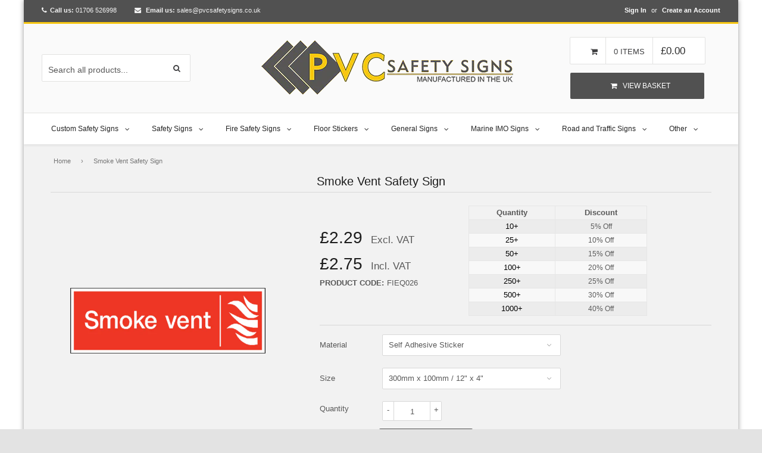

--- FILE ---
content_type: text/html; charset=utf-8
request_url: https://www.pvcsafetysigns.co.uk/products/smoke-vent-safety-sign
body_size: 64252
content:
<!DOCTYPE html>
<!--[if lt IE 7]><html class="no-js lt-ie9 lt-ie8 lt-ie7" lang="en"> <![endif]-->
<!--[if IE 7]><html class="no-js lt-ie9 lt-ie8" lang="en"> <![endif]-->
<!--[if IE 8]><html class="no-js lt-ie9" lang="en"> <![endif]-->
<!--[if IE 9 ]><html class="ie9 no-js"> <![endif]-->
<!--[if (gt IE 9)|!(IE)]><!--><html class="no-touch no-js"> <!--<![endif]-->
<head>
<!-- Start of Booster Apps Seo-0.1-->
<title>Smoke Vent Safety Sign | PVC Safety Signs</title><meta name="description" content="Design:                                                    Sign Type:                       Fire Equipment Sign                             Description:                       These signs are used ..." /><script type="application/ld+json">
  {
    "@context": "https://schema.org",
    "@type": "WebSite",
    "name": "PVC Safety Signs",
    "url": "https://www.pvcsafetysigns.co.uk",
    "potentialAction": {
      "@type": "SearchAction",
      "query-input": "required name=query",
      "target": "https://www.pvcsafetysigns.co.uk/search?q={query}"
    }
  }
</script><script type="application/ld+json">
  {
    "@context": "https://schema.org",
    "@type": "Product",
    "name": "Smoke Vent Safety Sign",
    "brand": {"@type": "Brand","name": "PVC Safety Signs"},
    "sku": "FIEQ026",
    "mpn": "",
    "description": "\n \n  \n   \n    \n     \n     Design:\n     \n     \n      \n       \n      \n\n     \n    \n    \n     \n     Sign Type:\n     \n     \n      \n       Fire Equipment Sign\n      \n     \n    \n    \n     \n     Description:\n     \n     \n      \n       These signs are used to mark the location of fire fighting equipment and fire alarm activation points. However, where possible, fire equipment should be positioned where it is clearly visible. The Health and Safety (Safety Signs and Signals) Regulations 1996, require red to be used as the identifying colour for fire fighting equipment. If the equipment itself is red this will satisfy the requirement. \n      \n     \n    \n    \n     \n     Orientation:\n     \n     \n      \n       Landscape \n       Square\n       Portrait\n       \n      \n     \n    \n    \n     \n     Application:\n     \n     \n      \n       Suitable for indoor and outdoor use, UV Resistant, Anti Scratch, Overlaminate Applied\n      \n     \n    \n    \n     \n     Materials Available:\n     \n     \n      \n       1.5mm Semi Rigid Plastic, 3mm Rigid Plastic, 3mm Aluminium Composite, Self Adhesive Sticker\n      \n     \n    \n    \n     \n     Dimensions Available:\n     \n     \n      \n       100mm x 100mm \/ 4\" x 4\", 200mm x 200mm \/ 8\" x 8\", 300mm x 300mm \/ 12\" x 12\"\n       150mm x 50mm \/ 6\"\" x 2\"\", 300mm x 100mm \/ 12\"\"x 4\"\", 450mm x 150mm \/ 18\"\" x 6\"\", 600mm x 200mm \/ 24\"\" x 8\"\"\n       150mm x 100mm \/ 6\"\" x 4\"\", 300mm x 200mm \/ 12\"\"x 8\"\", 400mm x 300mm \/ 16\"\" x 12\"\", 600mm x 400mm \/ 24\"\" x 16\"\"\n      \n     \n    \n    \n     \n     Fire Sign Information:\n     \n     \n      \n       Fire Sign Information\n      \n     \n    \n   \n  \n\n",
    "url": "https://www.pvcsafetysigns.co.uk/products/smoke-vent-safety-sign","image": "https://www.pvcsafetysigns.co.uk/cdn/shop/products/Smoke_Vent_Safety_Sign_1182x.png?v=1613413713","itemCondition": "https://schema.org/NewCondition",
    "offers": [{
          "@type": "Offer","price": "2.29","priceCurrency": "GBP",
          "itemCondition": "https://schema.org/NewCondition",
          "url": "https://www.pvcsafetysigns.co.uk/products/smoke-vent-safety-sign?variant=43627514167449",
          "sku": "FIEQ026",
          "mpn": "",
          "availability" : "https://schema.org/InStock",
          "priceValidUntil": "2026-02-23","gtin14": ""},{
          "@type": "Offer","price": "5.99","priceCurrency": "GBP",
          "itemCondition": "https://schema.org/NewCondition",
          "url": "https://www.pvcsafetysigns.co.uk/products/smoke-vent-safety-sign?variant=43627514200217",
          "sku": "FIEQ026",
          "mpn": "",
          "availability" : "https://schema.org/InStock",
          "priceValidUntil": "2026-02-23","gtin14": ""},{
          "@type": "Offer","price": "7.99","priceCurrency": "GBP",
          "itemCondition": "https://schema.org/NewCondition",
          "url": "https://www.pvcsafetysigns.co.uk/products/smoke-vent-safety-sign?variant=43627514232985",
          "sku": "FIEQ026",
          "mpn": "",
          "availability" : "https://schema.org/InStock",
          "priceValidUntil": "2026-02-23","gtin14": ""},{
          "@type": "Offer","price": "9.99","priceCurrency": "GBP",
          "itemCondition": "https://schema.org/NewCondition",
          "url": "https://www.pvcsafetysigns.co.uk/products/smoke-vent-safety-sign?variant=43627514265753",
          "sku": "FIEQ026",
          "mpn": "",
          "availability" : "https://schema.org/InStock",
          "priceValidUntil": "2026-02-23","gtin14": ""},{
          "@type": "Offer","price": "5.99","priceCurrency": "GBP",
          "itemCondition": "https://schema.org/NewCondition",
          "url": "https://www.pvcsafetysigns.co.uk/products/smoke-vent-safety-sign?variant=43627514298521",
          "sku": "FIEQ026",
          "mpn": "",
          "availability" : "https://schema.org/InStock",
          "priceValidUntil": "2026-02-23","gtin14": ""},{
          "@type": "Offer","price": "11.99","priceCurrency": "GBP",
          "itemCondition": "https://schema.org/NewCondition",
          "url": "https://www.pvcsafetysigns.co.uk/products/smoke-vent-safety-sign?variant=43627514331289",
          "sku": "FIEQ026",
          "mpn": "",
          "availability" : "https://schema.org/InStock",
          "priceValidUntil": "2026-02-23","gtin14": ""},{
          "@type": "Offer","price": "14.99","priceCurrency": "GBP",
          "itemCondition": "https://schema.org/NewCondition",
          "url": "https://www.pvcsafetysigns.co.uk/products/smoke-vent-safety-sign?variant=43627514364057",
          "sku": "FIEQ026",
          "mpn": "",
          "availability" : "https://schema.org/InStock",
          "priceValidUntil": "2026-02-23","gtin14": ""},{
          "@type": "Offer","price": "19.99","priceCurrency": "GBP",
          "itemCondition": "https://schema.org/NewCondition",
          "url": "https://www.pvcsafetysigns.co.uk/products/smoke-vent-safety-sign?variant=43627514396825",
          "sku": "FIEQ026",
          "mpn": "",
          "availability" : "https://schema.org/InStock",
          "priceValidUntil": "2026-02-23","gtin14": ""},{
          "@type": "Offer","price": "9.99","priceCurrency": "GBP",
          "itemCondition": "https://schema.org/NewCondition",
          "url": "https://www.pvcsafetysigns.co.uk/products/smoke-vent-safety-sign?variant=43627514429593",
          "sku": "FIEQ026",
          "mpn": "",
          "availability" : "https://schema.org/InStock",
          "priceValidUntil": "2026-02-23","gtin14": ""},{
          "@type": "Offer","price": "15.99","priceCurrency": "GBP",
          "itemCondition": "https://schema.org/NewCondition",
          "url": "https://www.pvcsafetysigns.co.uk/products/smoke-vent-safety-sign?variant=43627514462361",
          "sku": "FIEQ026",
          "mpn": "",
          "availability" : "https://schema.org/InStock",
          "priceValidUntil": "2026-02-23","gtin14": ""},{
          "@type": "Offer","price": "19.99","priceCurrency": "GBP",
          "itemCondition": "https://schema.org/NewCondition",
          "url": "https://www.pvcsafetysigns.co.uk/products/smoke-vent-safety-sign?variant=43627514495129",
          "sku": "FIEQ026",
          "mpn": "",
          "availability" : "https://schema.org/InStock",
          "priceValidUntil": "2026-02-23","gtin14": ""},{
          "@type": "Offer","price": "24.99","priceCurrency": "GBP",
          "itemCondition": "https://schema.org/NewCondition",
          "url": "https://www.pvcsafetysigns.co.uk/products/smoke-vent-safety-sign?variant=43627514527897",
          "sku": "FIEQ026",
          "mpn": "",
          "availability" : "https://schema.org/InStock",
          "priceValidUntil": "2026-02-23","gtin14": ""}]}
</script>
<!-- end of Booster Apps SEO -->
<!-- Global site tag (gtag.js) - Google Ads: 784030608 -->
<script async src="https://www.googletagmanager.com/gtag/js?id=AW-784030608"></script>
<script>
  window.dataLayer = window.dataLayer || [];
  function gtag(){dataLayer.push(arguments);}
  gtag('js', new Date());

  gtag('config', 'AW-784030608');
</script>

  
  <script>(function(w,d,t,r,u){var f,n,i;w[u]=w[u]||[],f=function(){var o={ti:"16005210", enableAutoSpaTracking: true};o.q=w[u],w[u]=new UET(o),w[u].push("pageLoad")},n=d.createElement(t),n.src=r,n.async=1,n.onload=n.onreadystatechange=function(){var s=this.readyState;s&&s!=="loaded"&&s!=="complete"||(f(),n.onload=n.onreadystatechange=null)},i=d.getElementsByTagName(t)[0],i.parentNode.insertBefore(n,i)})(window,document,"script","//bat.bing.com/bat.js","uetq");</script>
  <!-- Basic page needs ================================================== -->
  
  <meta charset="utf-8">
  
  <meta http-equiv="X-UA-Compatible" content="IE=edge">

  
  <link rel="shortcut icon" href="//www.pvcsafetysigns.co.uk/cdn/shop/t/14/assets/favicon.png?v=14326475392438783361507644339" type="image/png" />
  

  <!-- Title and description ================================================== -->

  <!-- Product meta ================================================== -->
  
  <meta property="og:type" content="product">
  <meta property="og:title" content="Smoke Vent Safety Sign">
  
  <meta property="og:image" content="http://www.pvcsafetysigns.co.uk/cdn/shop/products/Smoke_Vent_Safety_Sign_grande.png?v=1613413713">
  <meta property="og:image:secure_url" content="https://www.pvcsafetysigns.co.uk/cdn/shop/products/Smoke_Vent_Safety_Sign_grande.png?v=1613413713">
  
  <meta property="og:price:amount" content="2.29">
  <meta property="og:price:currency" content="GBP">


  <meta property="og:description" content="Design: Sign Type: Fire Equipment Sign Description: These signs are used to mark the location of fire fighting equipment and fire alarm activation points. However, where possible, fire equipment should be positioned where it is clearly visible. The Health and Safety (Safety Signs and Signals) Regulations 1996, require ">

  <meta property="og:url" content="https://www.pvcsafetysigns.co.uk/products/smoke-vent-safety-sign">
  <meta property="og:site_name" content="PVC Safety Signs">

  
  
  
  <meta name="twitter:site" content="@SafetyLabel">


  <meta name="twitter:card" content="product">
  <meta name="twitter:title" content="Smoke Vent Safety Sign">
  <meta name="twitter:description" content="Design: Sign Type: Fire Equipment Sign Description: These signs are used to mark the location of fire fighting equipment and fire alarm activation points. However, where possible, fire equipment should be positioned where it is clearly visible. The Health and Safety (Safety Signs and Signals) Regulations 1996, require red to be used as the identifying colour for fire fighting equipment. If the equipment itself is red this will satisfy the requirement. Orientation: Landscape Square Portrait Application: Suitable for indoor and outdoor use, UV Resistant, Anti Scratch, Overlaminate Applied Materials Available: 1.5mm Semi Rigid Plastic, 3mm Rigid Plastic, 3mm Aluminium Composite, Self Adhesive Sticker Dimensions Available: 100mm x 100mm / 4&quot; x 4&quot;, 200mm x 200mm / 8&quot; x 8&quot;, 300mm x 300mm / 12&quot; x 12&quot; 150mm x 50mm / 6&quot;&quot; x 2&quot;&quot;, 300mm x 100mm / 12&quot;&quot;x 4&quot;&quot;, 450mm">
  <meta name="twitter:image" content="https://www.pvcsafetysigns.co.uk/cdn/shop/products/Smoke_Vent_Safety_Sign_medium.png?v=1613413713">
  <meta name="twitter:image:width" content="240">
  <meta name="twitter:image:height" content="240">
  <meta name="twitter:label1" content="Price">
  <meta name="twitter:data1" content="From &amp;pound;2.29 GBP">
  
  <meta name="twitter:label2" content="Brand">
  <meta name="twitter:data2" content="PVC Safety Signs">
  


  <!-- Helpers ================================================== -->
  <link rel="canonical" href="https://www.pvcsafetysigns.co.uk/products/smoke-vent-safety-sign">
  
  <meta name="viewport" content="width=device-width,initial-scale=1">

  
  <!-- Ajaxify Cart Plugin ================================================== -->
  <link href="//www.pvcsafetysigns.co.uk/cdn/shop/t/14/assets/ajaxify.scss.css?v=70955993630689522821507132306" rel="stylesheet" type="text/css" media="all" />
  
  
   <!-- Font Awesome css ================================================== -->
   <link href="//www.pvcsafetysigns.co.uk/cdn/shop/t/14/assets/font-awesome.min.css?v=10073961299075496011750171364" rel="stylesheet" type="text/css" media="all" />
  
  <!-- Animate css ================================================== -->
  <link href="//www.pvcsafetysigns.co.uk/cdn/shop/t/14/assets/animate.css?v=15441827370876286321507132294" rel="stylesheet" type="text/css" media="all" />
 
  
   <!-- Owl Carousel css ================================================== -->
  <link href="//www.pvcsafetysigns.co.uk/cdn/shop/t/14/assets/owl-carousel.css?v=29132299438378655701507132300" rel="stylesheet" type="text/css" media="all" />
  
  
  <!-- Magnific Popup core CSS file ================================================== -->
  <link href="//www.pvcsafetysigns.co.uk/cdn/shop/t/14/assets/magnific-popup.css?v=118664502954359642581507132299" rel="stylesheet" type="text/css" media="all" />
 

  <!-- CSS ================================================== -->
  <link href="//www.pvcsafetysigns.co.uk/cdn/shop/t/14/assets/timber.scss.css?v=7624750397189821531696330127" rel="stylesheet" type="text/css" media="all" />
  <link href="//www.pvcsafetysigns.co.uk/cdn/shop/t/14/assets/font-awesome-icons.css?v=84486296220216038801507132306" rel="stylesheet" type="text/css" media="all" />
  
  



  
  <!-- Header hook for plugins ================================================== -->
  <script>window.performance && window.performance.mark && window.performance.mark('shopify.content_for_header.start');</script><meta id="shopify-digital-wallet" name="shopify-digital-wallet" content="/4242373/digital_wallets/dialog">
<meta name="shopify-checkout-api-token" content="86eabe83b29e243f89e7ae51fb171db1">
<meta id="in-context-paypal-metadata" data-shop-id="4242373" data-venmo-supported="false" data-environment="production" data-locale="en_US" data-paypal-v4="true" data-currency="GBP">
<link rel="alternate" type="application/json+oembed" href="https://www.pvcsafetysigns.co.uk/products/smoke-vent-safety-sign.oembed">
<script async="async" src="/checkouts/internal/preloads.js?locale=en-GB"></script>
<link rel="preconnect" href="https://shop.app" crossorigin="anonymous">
<script async="async" src="https://shop.app/checkouts/internal/preloads.js?locale=en-GB&shop_id=4242373" crossorigin="anonymous"></script>
<script id="apple-pay-shop-capabilities" type="application/json">{"shopId":4242373,"countryCode":"GB","currencyCode":"GBP","merchantCapabilities":["supports3DS"],"merchantId":"gid:\/\/shopify\/Shop\/4242373","merchantName":"PVC Safety Signs","requiredBillingContactFields":["postalAddress","email","phone"],"requiredShippingContactFields":["postalAddress","email","phone"],"shippingType":"shipping","supportedNetworks":["visa","maestro","masterCard","amex","discover","elo"],"total":{"type":"pending","label":"PVC Safety Signs","amount":"1.00"},"shopifyPaymentsEnabled":true,"supportsSubscriptions":true}</script>
<script id="shopify-features" type="application/json">{"accessToken":"86eabe83b29e243f89e7ae51fb171db1","betas":["rich-media-storefront-analytics"],"domain":"www.pvcsafetysigns.co.uk","predictiveSearch":true,"shopId":4242373,"locale":"en"}</script>
<script>var Shopify = Shopify || {};
Shopify.shop = "pvcsafetysigns.myshopify.com";
Shopify.locale = "en";
Shopify.currency = {"active":"GBP","rate":"1.0"};
Shopify.country = "GB";
Shopify.theme = {"name":"sl-theme","id":176526992,"schema_name":null,"schema_version":null,"theme_store_id":null,"role":"main"};
Shopify.theme.handle = "null";
Shopify.theme.style = {"id":null,"handle":null};
Shopify.cdnHost = "www.pvcsafetysigns.co.uk/cdn";
Shopify.routes = Shopify.routes || {};
Shopify.routes.root = "/";</script>
<script type="module">!function(o){(o.Shopify=o.Shopify||{}).modules=!0}(window);</script>
<script>!function(o){function n(){var o=[];function n(){o.push(Array.prototype.slice.apply(arguments))}return n.q=o,n}var t=o.Shopify=o.Shopify||{};t.loadFeatures=n(),t.autoloadFeatures=n()}(window);</script>
<script>
  window.ShopifyPay = window.ShopifyPay || {};
  window.ShopifyPay.apiHost = "shop.app\/pay";
  window.ShopifyPay.redirectState = null;
</script>
<script id="shop-js-analytics" type="application/json">{"pageType":"product"}</script>
<script defer="defer" async type="module" src="//www.pvcsafetysigns.co.uk/cdn/shopifycloud/shop-js/modules/v2/client.init-shop-cart-sync_BT-GjEfc.en.esm.js"></script>
<script defer="defer" async type="module" src="//www.pvcsafetysigns.co.uk/cdn/shopifycloud/shop-js/modules/v2/chunk.common_D58fp_Oc.esm.js"></script>
<script defer="defer" async type="module" src="//www.pvcsafetysigns.co.uk/cdn/shopifycloud/shop-js/modules/v2/chunk.modal_xMitdFEc.esm.js"></script>
<script type="module">
  await import("//www.pvcsafetysigns.co.uk/cdn/shopifycloud/shop-js/modules/v2/client.init-shop-cart-sync_BT-GjEfc.en.esm.js");
await import("//www.pvcsafetysigns.co.uk/cdn/shopifycloud/shop-js/modules/v2/chunk.common_D58fp_Oc.esm.js");
await import("//www.pvcsafetysigns.co.uk/cdn/shopifycloud/shop-js/modules/v2/chunk.modal_xMitdFEc.esm.js");

  window.Shopify.SignInWithShop?.initShopCartSync?.({"fedCMEnabled":true,"windoidEnabled":true});

</script>
<script>
  window.Shopify = window.Shopify || {};
  if (!window.Shopify.featureAssets) window.Shopify.featureAssets = {};
  window.Shopify.featureAssets['shop-js'] = {"shop-cart-sync":["modules/v2/client.shop-cart-sync_DZOKe7Ll.en.esm.js","modules/v2/chunk.common_D58fp_Oc.esm.js","modules/v2/chunk.modal_xMitdFEc.esm.js"],"init-fed-cm":["modules/v2/client.init-fed-cm_B6oLuCjv.en.esm.js","modules/v2/chunk.common_D58fp_Oc.esm.js","modules/v2/chunk.modal_xMitdFEc.esm.js"],"shop-cash-offers":["modules/v2/client.shop-cash-offers_D2sdYoxE.en.esm.js","modules/v2/chunk.common_D58fp_Oc.esm.js","modules/v2/chunk.modal_xMitdFEc.esm.js"],"shop-login-button":["modules/v2/client.shop-login-button_QeVjl5Y3.en.esm.js","modules/v2/chunk.common_D58fp_Oc.esm.js","modules/v2/chunk.modal_xMitdFEc.esm.js"],"pay-button":["modules/v2/client.pay-button_DXTOsIq6.en.esm.js","modules/v2/chunk.common_D58fp_Oc.esm.js","modules/v2/chunk.modal_xMitdFEc.esm.js"],"shop-button":["modules/v2/client.shop-button_DQZHx9pm.en.esm.js","modules/v2/chunk.common_D58fp_Oc.esm.js","modules/v2/chunk.modal_xMitdFEc.esm.js"],"avatar":["modules/v2/client.avatar_BTnouDA3.en.esm.js"],"init-windoid":["modules/v2/client.init-windoid_CR1B-cfM.en.esm.js","modules/v2/chunk.common_D58fp_Oc.esm.js","modules/v2/chunk.modal_xMitdFEc.esm.js"],"init-shop-for-new-customer-accounts":["modules/v2/client.init-shop-for-new-customer-accounts_C_vY_xzh.en.esm.js","modules/v2/client.shop-login-button_QeVjl5Y3.en.esm.js","modules/v2/chunk.common_D58fp_Oc.esm.js","modules/v2/chunk.modal_xMitdFEc.esm.js"],"init-shop-email-lookup-coordinator":["modules/v2/client.init-shop-email-lookup-coordinator_BI7n9ZSv.en.esm.js","modules/v2/chunk.common_D58fp_Oc.esm.js","modules/v2/chunk.modal_xMitdFEc.esm.js"],"init-shop-cart-sync":["modules/v2/client.init-shop-cart-sync_BT-GjEfc.en.esm.js","modules/v2/chunk.common_D58fp_Oc.esm.js","modules/v2/chunk.modal_xMitdFEc.esm.js"],"shop-toast-manager":["modules/v2/client.shop-toast-manager_DiYdP3xc.en.esm.js","modules/v2/chunk.common_D58fp_Oc.esm.js","modules/v2/chunk.modal_xMitdFEc.esm.js"],"init-customer-accounts":["modules/v2/client.init-customer-accounts_D9ZNqS-Q.en.esm.js","modules/v2/client.shop-login-button_QeVjl5Y3.en.esm.js","modules/v2/chunk.common_D58fp_Oc.esm.js","modules/v2/chunk.modal_xMitdFEc.esm.js"],"init-customer-accounts-sign-up":["modules/v2/client.init-customer-accounts-sign-up_iGw4briv.en.esm.js","modules/v2/client.shop-login-button_QeVjl5Y3.en.esm.js","modules/v2/chunk.common_D58fp_Oc.esm.js","modules/v2/chunk.modal_xMitdFEc.esm.js"],"shop-follow-button":["modules/v2/client.shop-follow-button_CqMgW2wH.en.esm.js","modules/v2/chunk.common_D58fp_Oc.esm.js","modules/v2/chunk.modal_xMitdFEc.esm.js"],"checkout-modal":["modules/v2/client.checkout-modal_xHeaAweL.en.esm.js","modules/v2/chunk.common_D58fp_Oc.esm.js","modules/v2/chunk.modal_xMitdFEc.esm.js"],"shop-login":["modules/v2/client.shop-login_D91U-Q7h.en.esm.js","modules/v2/chunk.common_D58fp_Oc.esm.js","modules/v2/chunk.modal_xMitdFEc.esm.js"],"lead-capture":["modules/v2/client.lead-capture_BJmE1dJe.en.esm.js","modules/v2/chunk.common_D58fp_Oc.esm.js","modules/v2/chunk.modal_xMitdFEc.esm.js"],"payment-terms":["modules/v2/client.payment-terms_Ci9AEqFq.en.esm.js","modules/v2/chunk.common_D58fp_Oc.esm.js","modules/v2/chunk.modal_xMitdFEc.esm.js"]};
</script>
<script>(function() {
  var isLoaded = false;
  function asyncLoad() {
    if (isLoaded) return;
    isLoaded = true;
    var urls = ["https:\/\/call.chatra.io\/shopify?chatraId=Bgwtr4Bxr8QdR5PyH\u0026shop=pvcsafetysigns.myshopify.com"];
    for (var i = 0; i < urls.length; i++) {
      var s = document.createElement('script');
      s.type = 'text/javascript';
      s.async = true;
      s.src = urls[i];
      var x = document.getElementsByTagName('script')[0];
      x.parentNode.insertBefore(s, x);
    }
  };
  if(window.attachEvent) {
    window.attachEvent('onload', asyncLoad);
  } else {
    window.addEventListener('load', asyncLoad, false);
  }
})();</script>
<script id="__st">var __st={"a":4242373,"offset":0,"reqid":"78def403-689a-4254-a90f-89e555255981-1769276041","pageurl":"www.pvcsafetysigns.co.uk\/products\/smoke-vent-safety-sign","u":"84201d0e8b98","p":"product","rtyp":"product","rid":8276571216};</script>
<script>window.ShopifyPaypalV4VisibilityTracking = true;</script>
<script id="captcha-bootstrap">!function(){'use strict';const t='contact',e='account',n='new_comment',o=[[t,t],['blogs',n],['comments',n],[t,'customer']],c=[[e,'customer_login'],[e,'guest_login'],[e,'recover_customer_password'],[e,'create_customer']],r=t=>t.map((([t,e])=>`form[action*='/${t}']:not([data-nocaptcha='true']) input[name='form_type'][value='${e}']`)).join(','),a=t=>()=>t?[...document.querySelectorAll(t)].map((t=>t.form)):[];function s(){const t=[...o],e=r(t);return a(e)}const i='password',u='form_key',d=['recaptcha-v3-token','g-recaptcha-response','h-captcha-response',i],f=()=>{try{return window.sessionStorage}catch{return}},m='__shopify_v',_=t=>t.elements[u];function p(t,e,n=!1){try{const o=window.sessionStorage,c=JSON.parse(o.getItem(e)),{data:r}=function(t){const{data:e,action:n}=t;return t[m]||n?{data:e,action:n}:{data:t,action:n}}(c);for(const[e,n]of Object.entries(r))t.elements[e]&&(t.elements[e].value=n);n&&o.removeItem(e)}catch(o){console.error('form repopulation failed',{error:o})}}const l='form_type',E='cptcha';function T(t){t.dataset[E]=!0}const w=window,h=w.document,L='Shopify',v='ce_forms',y='captcha';let A=!1;((t,e)=>{const n=(g='f06e6c50-85a8-45c8-87d0-21a2b65856fe',I='https://cdn.shopify.com/shopifycloud/storefront-forms-hcaptcha/ce_storefront_forms_captcha_hcaptcha.v1.5.2.iife.js',D={infoText:'Protected by hCaptcha',privacyText:'Privacy',termsText:'Terms'},(t,e,n)=>{const o=w[L][v],c=o.bindForm;if(c)return c(t,g,e,D).then(n);var r;o.q.push([[t,g,e,D],n]),r=I,A||(h.body.append(Object.assign(h.createElement('script'),{id:'captcha-provider',async:!0,src:r})),A=!0)});var g,I,D;w[L]=w[L]||{},w[L][v]=w[L][v]||{},w[L][v].q=[],w[L][y]=w[L][y]||{},w[L][y].protect=function(t,e){n(t,void 0,e),T(t)},Object.freeze(w[L][y]),function(t,e,n,w,h,L){const[v,y,A,g]=function(t,e,n){const i=e?o:[],u=t?c:[],d=[...i,...u],f=r(d),m=r(i),_=r(d.filter((([t,e])=>n.includes(e))));return[a(f),a(m),a(_),s()]}(w,h,L),I=t=>{const e=t.target;return e instanceof HTMLFormElement?e:e&&e.form},D=t=>v().includes(t);t.addEventListener('submit',(t=>{const e=I(t);if(!e)return;const n=D(e)&&!e.dataset.hcaptchaBound&&!e.dataset.recaptchaBound,o=_(e),c=g().includes(e)&&(!o||!o.value);(n||c)&&t.preventDefault(),c&&!n&&(function(t){try{if(!f())return;!function(t){const e=f();if(!e)return;const n=_(t);if(!n)return;const o=n.value;o&&e.removeItem(o)}(t);const e=Array.from(Array(32),(()=>Math.random().toString(36)[2])).join('');!function(t,e){_(t)||t.append(Object.assign(document.createElement('input'),{type:'hidden',name:u})),t.elements[u].value=e}(t,e),function(t,e){const n=f();if(!n)return;const o=[...t.querySelectorAll(`input[type='${i}']`)].map((({name:t})=>t)),c=[...d,...o],r={};for(const[a,s]of new FormData(t).entries())c.includes(a)||(r[a]=s);n.setItem(e,JSON.stringify({[m]:1,action:t.action,data:r}))}(t,e)}catch(e){console.error('failed to persist form',e)}}(e),e.submit())}));const S=(t,e)=>{t&&!t.dataset[E]&&(n(t,e.some((e=>e===t))),T(t))};for(const o of['focusin','change'])t.addEventListener(o,(t=>{const e=I(t);D(e)&&S(e,y())}));const B=e.get('form_key'),M=e.get(l),P=B&&M;t.addEventListener('DOMContentLoaded',(()=>{const t=y();if(P)for(const e of t)e.elements[l].value===M&&p(e,B);[...new Set([...A(),...v().filter((t=>'true'===t.dataset.shopifyCaptcha))])].forEach((e=>S(e,t)))}))}(h,new URLSearchParams(w.location.search),n,t,e,['guest_login'])})(!0,!0)}();</script>
<script integrity="sha256-4kQ18oKyAcykRKYeNunJcIwy7WH5gtpwJnB7kiuLZ1E=" data-source-attribution="shopify.loadfeatures" defer="defer" src="//www.pvcsafetysigns.co.uk/cdn/shopifycloud/storefront/assets/storefront/load_feature-a0a9edcb.js" crossorigin="anonymous"></script>
<script crossorigin="anonymous" defer="defer" src="//www.pvcsafetysigns.co.uk/cdn/shopifycloud/storefront/assets/shopify_pay/storefront-65b4c6d7.js?v=20250812"></script>
<script data-source-attribution="shopify.dynamic_checkout.dynamic.init">var Shopify=Shopify||{};Shopify.PaymentButton=Shopify.PaymentButton||{isStorefrontPortableWallets:!0,init:function(){window.Shopify.PaymentButton.init=function(){};var t=document.createElement("script");t.src="https://www.pvcsafetysigns.co.uk/cdn/shopifycloud/portable-wallets/latest/portable-wallets.en.js",t.type="module",document.head.appendChild(t)}};
</script>
<script data-source-attribution="shopify.dynamic_checkout.buyer_consent">
  function portableWalletsHideBuyerConsent(e){var t=document.getElementById("shopify-buyer-consent"),n=document.getElementById("shopify-subscription-policy-button");t&&n&&(t.classList.add("hidden"),t.setAttribute("aria-hidden","true"),n.removeEventListener("click",e))}function portableWalletsShowBuyerConsent(e){var t=document.getElementById("shopify-buyer-consent"),n=document.getElementById("shopify-subscription-policy-button");t&&n&&(t.classList.remove("hidden"),t.removeAttribute("aria-hidden"),n.addEventListener("click",e))}window.Shopify?.PaymentButton&&(window.Shopify.PaymentButton.hideBuyerConsent=portableWalletsHideBuyerConsent,window.Shopify.PaymentButton.showBuyerConsent=portableWalletsShowBuyerConsent);
</script>
<script data-source-attribution="shopify.dynamic_checkout.cart.bootstrap">document.addEventListener("DOMContentLoaded",(function(){function t(){return document.querySelector("shopify-accelerated-checkout-cart, shopify-accelerated-checkout")}if(t())Shopify.PaymentButton.init();else{new MutationObserver((function(e,n){t()&&(Shopify.PaymentButton.init(),n.disconnect())})).observe(document.body,{childList:!0,subtree:!0})}}));
</script>
<link id="shopify-accelerated-checkout-styles" rel="stylesheet" media="screen" href="https://www.pvcsafetysigns.co.uk/cdn/shopifycloud/portable-wallets/latest/accelerated-checkout-backwards-compat.css" crossorigin="anonymous">
<style id="shopify-accelerated-checkout-cart">
        #shopify-buyer-consent {
  margin-top: 1em;
  display: inline-block;
  width: 100%;
}

#shopify-buyer-consent.hidden {
  display: none;
}

#shopify-subscription-policy-button {
  background: none;
  border: none;
  padding: 0;
  text-decoration: underline;
  font-size: inherit;
  cursor: pointer;
}

#shopify-subscription-policy-button::before {
  box-shadow: none;
}

      </style>

<script>window.performance && window.performance.mark && window.performance.mark('shopify.content_for_header.end');</script>

  

<!--[if lt IE 9]>
<script src="//html5shiv.googlecode.com/svn/trunk/html5.js" type="text/javascript"></script>
<script src="//www.pvcsafetysigns.co.uk/cdn/shop/t/14/assets/respond.min.js?v=52248677837542619231507132300" type="text/javascript"></script>
<link href="//www.pvcsafetysigns.co.uk/cdn/shop/t/14/assets/respond-proxy.html" id="respond-proxy" rel="respond-proxy" />
<link href="//www.pvcsafetysigns.co.uk/search?q=8b7a16acb155447d5995cd51931536fe" id="respond-redirect" rel="respond-redirect" />
<script src="//www.pvcsafetysigns.co.uk/search?q=8b7a16acb155447d5995cd51931536fe" type="text/javascript"></script>
<![endif]-->


  
  

  <!-- jQuery ================================================== -->
  <script src="//www.pvcsafetysigns.co.uk/cdn/shop/t/14/assets/jquery-v2.1.0.js?v=136040711958047356141507132299" type="text/javascript"></script>
  <script src="//www.pvcsafetysigns.co.uk/cdn/shop/t/14/assets/modernizr.min.js?v=26620055551102246001507132300" type="text/javascript"></script>
   
  
  <!-- Owl Carousel ================================================== -->
  <script src="//www.pvcsafetysigns.co.uk/cdn/shop/t/14/assets/owl-carousel.js?v=97797112108559802911507132300" type="text/javascript"></script>
  
  
  <!-- Custom thumbnails since Shopify do not offer this feature  ================================================== -->
  <script src="//www.pvcsafetysigns.co.uk/cdn/shop/t/14/assets/aspectcorrect.js?v=74992518480500470361507132294" type="text/javascript"></script>
  <script src="//www.pvcsafetysigns.co.uk/cdn/shop/t/14/assets/thumbnail-crop.js?v=159783036261224932931507132301" type="text/javascript"></script>
  
  
  <!-- QuickView -->
  <script src="//www.pvcsafetysigns.co.uk/cdn/shopifycloud/storefront/assets/themes_support/option_selection-b017cd28.js" type="text/javascript"></script>
   
  
  <link href="//www.pvcsafetysigns.co.uk/cdn/shop/t/14/assets/shopstorm-apps.scss.css?v=78195829596500560511623432824" rel="stylesheet" type="text/css" media="all" />
  <script async src="https://cdn.productcustomizer.com/storefront/production-product-customizer-v2.js?shop=pvcsafetysigns.myshopify.com" type="text/javascript"></script>

  <!-- Belkapp verify --><meta name="google-site-verification" content="VdI42EPs7rL81OkSStDgwYAE1aHfs4F1Xv_rc7c1_Iw" />


















 

<!-- BeginConsistentCartAddon -->  <script>    Shopify.customer_logged_in = false ;  Shopify.customer_email = "" ;  Shopify.log_uuids = true;    </script>  <!-- EndConsistentCartAddon -->
<!-- BEGIN app block: shopify://apps/consentmo-gdpr/blocks/gdpr_cookie_consent/4fbe573f-a377-4fea-9801-3ee0858cae41 -->


<!-- END app block --><script src="https://cdn.shopify.com/extensions/019be9e8-7389-72d2-90ad-753cce315171/consentmo-gdpr-595/assets/consentmo_cookie_consent.js" type="text/javascript" defer="defer"></script>
<link href="https://monorail-edge.shopifysvc.com" rel="dns-prefetch">
<script>(function(){if ("sendBeacon" in navigator && "performance" in window) {try {var session_token_from_headers = performance.getEntriesByType('navigation')[0].serverTiming.find(x => x.name == '_s').description;} catch {var session_token_from_headers = undefined;}var session_cookie_matches = document.cookie.match(/_shopify_s=([^;]*)/);var session_token_from_cookie = session_cookie_matches && session_cookie_matches.length === 2 ? session_cookie_matches[1] : "";var session_token = session_token_from_headers || session_token_from_cookie || "";function handle_abandonment_event(e) {var entries = performance.getEntries().filter(function(entry) {return /monorail-edge.shopifysvc.com/.test(entry.name);});if (!window.abandonment_tracked && entries.length === 0) {window.abandonment_tracked = true;var currentMs = Date.now();var navigation_start = performance.timing.navigationStart;var payload = {shop_id: 4242373,url: window.location.href,navigation_start,duration: currentMs - navigation_start,session_token,page_type: "product"};window.navigator.sendBeacon("https://monorail-edge.shopifysvc.com/v1/produce", JSON.stringify({schema_id: "online_store_buyer_site_abandonment/1.1",payload: payload,metadata: {event_created_at_ms: currentMs,event_sent_at_ms: currentMs}}));}}window.addEventListener('pagehide', handle_abandonment_event);}}());</script>
<script id="web-pixels-manager-setup">(function e(e,d,r,n,o){if(void 0===o&&(o={}),!Boolean(null===(a=null===(i=window.Shopify)||void 0===i?void 0:i.analytics)||void 0===a?void 0:a.replayQueue)){var i,a;window.Shopify=window.Shopify||{};var t=window.Shopify;t.analytics=t.analytics||{};var s=t.analytics;s.replayQueue=[],s.publish=function(e,d,r){return s.replayQueue.push([e,d,r]),!0};try{self.performance.mark("wpm:start")}catch(e){}var l=function(){var e={modern:/Edge?\/(1{2}[4-9]|1[2-9]\d|[2-9]\d{2}|\d{4,})\.\d+(\.\d+|)|Firefox\/(1{2}[4-9]|1[2-9]\d|[2-9]\d{2}|\d{4,})\.\d+(\.\d+|)|Chrom(ium|e)\/(9{2}|\d{3,})\.\d+(\.\d+|)|(Maci|X1{2}).+ Version\/(15\.\d+|(1[6-9]|[2-9]\d|\d{3,})\.\d+)([,.]\d+|)( \(\w+\)|)( Mobile\/\w+|) Safari\/|Chrome.+OPR\/(9{2}|\d{3,})\.\d+\.\d+|(CPU[ +]OS|iPhone[ +]OS|CPU[ +]iPhone|CPU IPhone OS|CPU iPad OS)[ +]+(15[._]\d+|(1[6-9]|[2-9]\d|\d{3,})[._]\d+)([._]\d+|)|Android:?[ /-](13[3-9]|1[4-9]\d|[2-9]\d{2}|\d{4,})(\.\d+|)(\.\d+|)|Android.+Firefox\/(13[5-9]|1[4-9]\d|[2-9]\d{2}|\d{4,})\.\d+(\.\d+|)|Android.+Chrom(ium|e)\/(13[3-9]|1[4-9]\d|[2-9]\d{2}|\d{4,})\.\d+(\.\d+|)|SamsungBrowser\/([2-9]\d|\d{3,})\.\d+/,legacy:/Edge?\/(1[6-9]|[2-9]\d|\d{3,})\.\d+(\.\d+|)|Firefox\/(5[4-9]|[6-9]\d|\d{3,})\.\d+(\.\d+|)|Chrom(ium|e)\/(5[1-9]|[6-9]\d|\d{3,})\.\d+(\.\d+|)([\d.]+$|.*Safari\/(?![\d.]+ Edge\/[\d.]+$))|(Maci|X1{2}).+ Version\/(10\.\d+|(1[1-9]|[2-9]\d|\d{3,})\.\d+)([,.]\d+|)( \(\w+\)|)( Mobile\/\w+|) Safari\/|Chrome.+OPR\/(3[89]|[4-9]\d|\d{3,})\.\d+\.\d+|(CPU[ +]OS|iPhone[ +]OS|CPU[ +]iPhone|CPU IPhone OS|CPU iPad OS)[ +]+(10[._]\d+|(1[1-9]|[2-9]\d|\d{3,})[._]\d+)([._]\d+|)|Android:?[ /-](13[3-9]|1[4-9]\d|[2-9]\d{2}|\d{4,})(\.\d+|)(\.\d+|)|Mobile Safari.+OPR\/([89]\d|\d{3,})\.\d+\.\d+|Android.+Firefox\/(13[5-9]|1[4-9]\d|[2-9]\d{2}|\d{4,})\.\d+(\.\d+|)|Android.+Chrom(ium|e)\/(13[3-9]|1[4-9]\d|[2-9]\d{2}|\d{4,})\.\d+(\.\d+|)|Android.+(UC? ?Browser|UCWEB|U3)[ /]?(15\.([5-9]|\d{2,})|(1[6-9]|[2-9]\d|\d{3,})\.\d+)\.\d+|SamsungBrowser\/(5\.\d+|([6-9]|\d{2,})\.\d+)|Android.+MQ{2}Browser\/(14(\.(9|\d{2,})|)|(1[5-9]|[2-9]\d|\d{3,})(\.\d+|))(\.\d+|)|K[Aa][Ii]OS\/(3\.\d+|([4-9]|\d{2,})\.\d+)(\.\d+|)/},d=e.modern,r=e.legacy,n=navigator.userAgent;return n.match(d)?"modern":n.match(r)?"legacy":"unknown"}(),u="modern"===l?"modern":"legacy",c=(null!=n?n:{modern:"",legacy:""})[u],f=function(e){return[e.baseUrl,"/wpm","/b",e.hashVersion,"modern"===e.buildTarget?"m":"l",".js"].join("")}({baseUrl:d,hashVersion:r,buildTarget:u}),m=function(e){var d=e.version,r=e.bundleTarget,n=e.surface,o=e.pageUrl,i=e.monorailEndpoint;return{emit:function(e){var a=e.status,t=e.errorMsg,s=(new Date).getTime(),l=JSON.stringify({metadata:{event_sent_at_ms:s},events:[{schema_id:"web_pixels_manager_load/3.1",payload:{version:d,bundle_target:r,page_url:o,status:a,surface:n,error_msg:t},metadata:{event_created_at_ms:s}}]});if(!i)return console&&console.warn&&console.warn("[Web Pixels Manager] No Monorail endpoint provided, skipping logging."),!1;try{return self.navigator.sendBeacon.bind(self.navigator)(i,l)}catch(e){}var u=new XMLHttpRequest;try{return u.open("POST",i,!0),u.setRequestHeader("Content-Type","text/plain"),u.send(l),!0}catch(e){return console&&console.warn&&console.warn("[Web Pixels Manager] Got an unhandled error while logging to Monorail."),!1}}}}({version:r,bundleTarget:l,surface:e.surface,pageUrl:self.location.href,monorailEndpoint:e.monorailEndpoint});try{o.browserTarget=l,function(e){var d=e.src,r=e.async,n=void 0===r||r,o=e.onload,i=e.onerror,a=e.sri,t=e.scriptDataAttributes,s=void 0===t?{}:t,l=document.createElement("script"),u=document.querySelector("head"),c=document.querySelector("body");if(l.async=n,l.src=d,a&&(l.integrity=a,l.crossOrigin="anonymous"),s)for(var f in s)if(Object.prototype.hasOwnProperty.call(s,f))try{l.dataset[f]=s[f]}catch(e){}if(o&&l.addEventListener("load",o),i&&l.addEventListener("error",i),u)u.appendChild(l);else{if(!c)throw new Error("Did not find a head or body element to append the script");c.appendChild(l)}}({src:f,async:!0,onload:function(){if(!function(){var e,d;return Boolean(null===(d=null===(e=window.Shopify)||void 0===e?void 0:e.analytics)||void 0===d?void 0:d.initialized)}()){var d=window.webPixelsManager.init(e)||void 0;if(d){var r=window.Shopify.analytics;r.replayQueue.forEach((function(e){var r=e[0],n=e[1],o=e[2];d.publishCustomEvent(r,n,o)})),r.replayQueue=[],r.publish=d.publishCustomEvent,r.visitor=d.visitor,r.initialized=!0}}},onerror:function(){return m.emit({status:"failed",errorMsg:"".concat(f," has failed to load")})},sri:function(e){var d=/^sha384-[A-Za-z0-9+/=]+$/;return"string"==typeof e&&d.test(e)}(c)?c:"",scriptDataAttributes:o}),m.emit({status:"loading"})}catch(e){m.emit({status:"failed",errorMsg:(null==e?void 0:e.message)||"Unknown error"})}}})({shopId: 4242373,storefrontBaseUrl: "https://www.pvcsafetysigns.co.uk",extensionsBaseUrl: "https://extensions.shopifycdn.com/cdn/shopifycloud/web-pixels-manager",monorailEndpoint: "https://monorail-edge.shopifysvc.com/unstable/produce_batch",surface: "storefront-renderer",enabledBetaFlags: ["2dca8a86"],webPixelsConfigList: [{"id":"595296409","configuration":"{\"config\":\"{\\\"google_tag_ids\\\":[\\\"G-62GERHMP1J\\\",\\\"AW-784030608\\\"],\\\"gtag_events\\\":[{\\\"type\\\":\\\"search\\\",\\\"action_label\\\":[\\\"G-62GERHMP1J\\\",\\\"AW-784030608\\\/tRL9CMva-7saEJC37fUC\\\"]},{\\\"type\\\":\\\"begin_checkout\\\",\\\"action_label\\\":[\\\"G-62GERHMP1J\\\",\\\"AW-784030608\\\/kvRuCNHa-7saEJC37fUC\\\"]},{\\\"type\\\":\\\"view_item\\\",\\\"action_label\\\":[\\\"G-62GERHMP1J\\\",\\\"AW-784030608\\\/_odFCJS7-7saEJC37fUC\\\"]},{\\\"type\\\":\\\"purchase\\\",\\\"action_label\\\":[\\\"G-62GERHMP1J\\\",\\\"AW-784030608\\\/KV0OCI67-7saEJC37fUC\\\"]},{\\\"type\\\":\\\"page_view\\\",\\\"action_label\\\":[\\\"G-62GERHMP1J\\\",\\\"AW-784030608\\\/zFjNCJG7-7saEJC37fUC\\\"]},{\\\"type\\\":\\\"add_payment_info\\\",\\\"action_label\\\":[\\\"G-62GERHMP1J\\\",\\\"AW-784030608\\\/YqkJCNTa-7saEJC37fUC\\\"]},{\\\"type\\\":\\\"add_to_cart\\\",\\\"action_label\\\":[\\\"G-62GERHMP1J\\\",\\\"AW-784030608\\\/NDcFCM7a-7saEJC37fUC\\\"]}],\\\"enable_monitoring_mode\\\":false}\"}","eventPayloadVersion":"v1","runtimeContext":"OPEN","scriptVersion":"b2a88bafab3e21179ed38636efcd8a93","type":"APP","apiClientId":1780363,"privacyPurposes":[],"dataSharingAdjustments":{"protectedCustomerApprovalScopes":["read_customer_address","read_customer_email","read_customer_name","read_customer_personal_data","read_customer_phone"]}},{"id":"163185021","eventPayloadVersion":"v1","runtimeContext":"LAX","scriptVersion":"1","type":"CUSTOM","privacyPurposes":["MARKETING"],"name":"Meta pixel (migrated)"},{"id":"shopify-app-pixel","configuration":"{}","eventPayloadVersion":"v1","runtimeContext":"STRICT","scriptVersion":"0450","apiClientId":"shopify-pixel","type":"APP","privacyPurposes":["ANALYTICS","MARKETING"]},{"id":"shopify-custom-pixel","eventPayloadVersion":"v1","runtimeContext":"LAX","scriptVersion":"0450","apiClientId":"shopify-pixel","type":"CUSTOM","privacyPurposes":["ANALYTICS","MARKETING"]}],isMerchantRequest: false,initData: {"shop":{"name":"PVC Safety Signs","paymentSettings":{"currencyCode":"GBP"},"myshopifyDomain":"pvcsafetysigns.myshopify.com","countryCode":"GB","storefrontUrl":"https:\/\/www.pvcsafetysigns.co.uk"},"customer":null,"cart":null,"checkout":null,"productVariants":[{"price":{"amount":2.29,"currencyCode":"GBP"},"product":{"title":"Smoke Vent Safety Sign","vendor":"PVC Safety Signs","id":"8276571216","untranslatedTitle":"Smoke Vent Safety Sign","url":"\/products\/smoke-vent-safety-sign","type":"Sign"},"id":"43627514167449","image":{"src":"\/\/www.pvcsafetysigns.co.uk\/cdn\/shop\/products\/Smoke_Vent_Safety_Sign.png?v=1613413713"},"sku":"FIEQ026","title":"Self Adhesive Sticker \/ 300mm x 100mm \/ 12\" x 4\"","untranslatedTitle":"Self Adhesive Sticker \/ 300mm x 100mm \/ 12\" x 4\""},{"price":{"amount":5.99,"currencyCode":"GBP"},"product":{"title":"Smoke Vent Safety Sign","vendor":"PVC Safety Signs","id":"8276571216","untranslatedTitle":"Smoke Vent Safety Sign","url":"\/products\/smoke-vent-safety-sign","type":"Sign"},"id":"43627514200217","image":{"src":"\/\/www.pvcsafetysigns.co.uk\/cdn\/shop\/products\/Smoke_Vent_Safety_Sign.png?v=1613413713"},"sku":"FIEQ026","title":"1mm Semi-Rigid Plastic \/ 300mm x 100mm \/ 12\" x 4\"","untranslatedTitle":"1mm Semi-Rigid Plastic \/ 300mm x 100mm \/ 12\" x 4\""},{"price":{"amount":7.99,"currencyCode":"GBP"},"product":{"title":"Smoke Vent Safety Sign","vendor":"PVC Safety Signs","id":"8276571216","untranslatedTitle":"Smoke Vent Safety Sign","url":"\/products\/smoke-vent-safety-sign","type":"Sign"},"id":"43627514232985","image":{"src":"\/\/www.pvcsafetysigns.co.uk\/cdn\/shop\/products\/Smoke_Vent_Safety_Sign.png?v=1613413713"},"sku":"FIEQ026","title":"3mm Rigid Plastic \/ 300mm x 100mm \/ 12\" x 4\"","untranslatedTitle":"3mm Rigid Plastic \/ 300mm x 100mm \/ 12\" x 4\""},{"price":{"amount":9.99,"currencyCode":"GBP"},"product":{"title":"Smoke Vent Safety Sign","vendor":"PVC Safety Signs","id":"8276571216","untranslatedTitle":"Smoke Vent Safety Sign","url":"\/products\/smoke-vent-safety-sign","type":"Sign"},"id":"43627514265753","image":{"src":"\/\/www.pvcsafetysigns.co.uk\/cdn\/shop\/products\/Smoke_Vent_Safety_Sign.png?v=1613413713"},"sku":"FIEQ026","title":"3mm Aluminium Composite \/ 300mm x 100mm \/ 12\" x 4\"","untranslatedTitle":"3mm Aluminium Composite \/ 300mm x 100mm \/ 12\" x 4\""},{"price":{"amount":5.99,"currencyCode":"GBP"},"product":{"title":"Smoke Vent Safety Sign","vendor":"PVC Safety Signs","id":"8276571216","untranslatedTitle":"Smoke Vent Safety Sign","url":"\/products\/smoke-vent-safety-sign","type":"Sign"},"id":"43627514298521","image":{"src":"\/\/www.pvcsafetysigns.co.uk\/cdn\/shop\/products\/Smoke_Vent_Safety_Sign.png?v=1613413713"},"sku":"FIEQ026","title":"Self Adhesive Sticker \/ 450mm x 150mm \/ 18\" x 6\"","untranslatedTitle":"Self Adhesive Sticker \/ 450mm x 150mm \/ 18\" x 6\""},{"price":{"amount":11.99,"currencyCode":"GBP"},"product":{"title":"Smoke Vent Safety Sign","vendor":"PVC Safety Signs","id":"8276571216","untranslatedTitle":"Smoke Vent Safety Sign","url":"\/products\/smoke-vent-safety-sign","type":"Sign"},"id":"43627514331289","image":{"src":"\/\/www.pvcsafetysigns.co.uk\/cdn\/shop\/products\/Smoke_Vent_Safety_Sign.png?v=1613413713"},"sku":"FIEQ026","title":"1mm Semi-Rigid Plastic \/ 450mm x 150mm \/ 18\" x 6\"","untranslatedTitle":"1mm Semi-Rigid Plastic \/ 450mm x 150mm \/ 18\" x 6\""},{"price":{"amount":14.99,"currencyCode":"GBP"},"product":{"title":"Smoke Vent Safety Sign","vendor":"PVC Safety Signs","id":"8276571216","untranslatedTitle":"Smoke Vent Safety Sign","url":"\/products\/smoke-vent-safety-sign","type":"Sign"},"id":"43627514364057","image":{"src":"\/\/www.pvcsafetysigns.co.uk\/cdn\/shop\/products\/Smoke_Vent_Safety_Sign.png?v=1613413713"},"sku":"FIEQ026","title":"3mm Rigid Plastic \/ 450mm x 150mm \/ 18\" x 6\"","untranslatedTitle":"3mm Rigid Plastic \/ 450mm x 150mm \/ 18\" x 6\""},{"price":{"amount":19.99,"currencyCode":"GBP"},"product":{"title":"Smoke Vent Safety Sign","vendor":"PVC Safety Signs","id":"8276571216","untranslatedTitle":"Smoke Vent Safety Sign","url":"\/products\/smoke-vent-safety-sign","type":"Sign"},"id":"43627514396825","image":{"src":"\/\/www.pvcsafetysigns.co.uk\/cdn\/shop\/products\/Smoke_Vent_Safety_Sign.png?v=1613413713"},"sku":"FIEQ026","title":"3mm Aluminium Composite \/ 450mm x 150mm \/ 18\" x 6\"","untranslatedTitle":"3mm Aluminium Composite \/ 450mm x 150mm \/ 18\" x 6\""},{"price":{"amount":9.99,"currencyCode":"GBP"},"product":{"title":"Smoke Vent Safety Sign","vendor":"PVC Safety Signs","id":"8276571216","untranslatedTitle":"Smoke Vent Safety Sign","url":"\/products\/smoke-vent-safety-sign","type":"Sign"},"id":"43627514429593","image":{"src":"\/\/www.pvcsafetysigns.co.uk\/cdn\/shop\/products\/Smoke_Vent_Safety_Sign.png?v=1613413713"},"sku":"FIEQ026","title":"Self Adhesive Sticker \/ 600mm x 200mm \/ 24\" x 8\"","untranslatedTitle":"Self Adhesive Sticker \/ 600mm x 200mm \/ 24\" x 8\""},{"price":{"amount":15.99,"currencyCode":"GBP"},"product":{"title":"Smoke Vent Safety Sign","vendor":"PVC Safety Signs","id":"8276571216","untranslatedTitle":"Smoke Vent Safety Sign","url":"\/products\/smoke-vent-safety-sign","type":"Sign"},"id":"43627514462361","image":{"src":"\/\/www.pvcsafetysigns.co.uk\/cdn\/shop\/products\/Smoke_Vent_Safety_Sign.png?v=1613413713"},"sku":"FIEQ026","title":"1mm Semi-Rigid Plastic \/ 600mm x 200mm \/ 24\" x 8\"","untranslatedTitle":"1mm Semi-Rigid Plastic \/ 600mm x 200mm \/ 24\" x 8\""},{"price":{"amount":19.99,"currencyCode":"GBP"},"product":{"title":"Smoke Vent Safety Sign","vendor":"PVC Safety Signs","id":"8276571216","untranslatedTitle":"Smoke Vent Safety Sign","url":"\/products\/smoke-vent-safety-sign","type":"Sign"},"id":"43627514495129","image":{"src":"\/\/www.pvcsafetysigns.co.uk\/cdn\/shop\/products\/Smoke_Vent_Safety_Sign.png?v=1613413713"},"sku":"FIEQ026","title":"3mm Rigid Plastic \/ 600mm x 200mm \/ 24\" x 8\"","untranslatedTitle":"3mm Rigid Plastic \/ 600mm x 200mm \/ 24\" x 8\""},{"price":{"amount":24.99,"currencyCode":"GBP"},"product":{"title":"Smoke Vent Safety Sign","vendor":"PVC Safety Signs","id":"8276571216","untranslatedTitle":"Smoke Vent Safety Sign","url":"\/products\/smoke-vent-safety-sign","type":"Sign"},"id":"43627514527897","image":{"src":"\/\/www.pvcsafetysigns.co.uk\/cdn\/shop\/products\/Smoke_Vent_Safety_Sign.png?v=1613413713"},"sku":"FIEQ026","title":"3mm Aluminium Composite \/ 600mm x 200mm \/ 24\" x 8\"","untranslatedTitle":"3mm Aluminium Composite \/ 600mm x 200mm \/ 24\" x 8\""}],"purchasingCompany":null},},"https://www.pvcsafetysigns.co.uk/cdn","fcfee988w5aeb613cpc8e4bc33m6693e112",{"modern":"","legacy":""},{"shopId":"4242373","storefrontBaseUrl":"https:\/\/www.pvcsafetysigns.co.uk","extensionBaseUrl":"https:\/\/extensions.shopifycdn.com\/cdn\/shopifycloud\/web-pixels-manager","surface":"storefront-renderer","enabledBetaFlags":"[\"2dca8a86\"]","isMerchantRequest":"false","hashVersion":"fcfee988w5aeb613cpc8e4bc33m6693e112","publish":"custom","events":"[[\"page_viewed\",{}],[\"product_viewed\",{\"productVariant\":{\"price\":{\"amount\":2.29,\"currencyCode\":\"GBP\"},\"product\":{\"title\":\"Smoke Vent Safety Sign\",\"vendor\":\"PVC Safety Signs\",\"id\":\"8276571216\",\"untranslatedTitle\":\"Smoke Vent Safety Sign\",\"url\":\"\/products\/smoke-vent-safety-sign\",\"type\":\"Sign\"},\"id\":\"43627514167449\",\"image\":{\"src\":\"\/\/www.pvcsafetysigns.co.uk\/cdn\/shop\/products\/Smoke_Vent_Safety_Sign.png?v=1613413713\"},\"sku\":\"FIEQ026\",\"title\":\"Self Adhesive Sticker \/ 300mm x 100mm \/ 12\\\" x 4\\\"\",\"untranslatedTitle\":\"Self Adhesive Sticker \/ 300mm x 100mm \/ 12\\\" x 4\\\"\"}}]]"});</script><script>
  window.ShopifyAnalytics = window.ShopifyAnalytics || {};
  window.ShopifyAnalytics.meta = window.ShopifyAnalytics.meta || {};
  window.ShopifyAnalytics.meta.currency = 'GBP';
  var meta = {"product":{"id":8276571216,"gid":"gid:\/\/shopify\/Product\/8276571216","vendor":"PVC Safety Signs","type":"Sign","handle":"smoke-vent-safety-sign","variants":[{"id":43627514167449,"price":229,"name":"Smoke Vent Safety Sign - Self Adhesive Sticker \/ 300mm x 100mm \/ 12\" x 4\"","public_title":"Self Adhesive Sticker \/ 300mm x 100mm \/ 12\" x 4\"","sku":"FIEQ026"},{"id":43627514200217,"price":599,"name":"Smoke Vent Safety Sign - 1mm Semi-Rigid Plastic \/ 300mm x 100mm \/ 12\" x 4\"","public_title":"1mm Semi-Rigid Plastic \/ 300mm x 100mm \/ 12\" x 4\"","sku":"FIEQ026"},{"id":43627514232985,"price":799,"name":"Smoke Vent Safety Sign - 3mm Rigid Plastic \/ 300mm x 100mm \/ 12\" x 4\"","public_title":"3mm Rigid Plastic \/ 300mm x 100mm \/ 12\" x 4\"","sku":"FIEQ026"},{"id":43627514265753,"price":999,"name":"Smoke Vent Safety Sign - 3mm Aluminium Composite \/ 300mm x 100mm \/ 12\" x 4\"","public_title":"3mm Aluminium Composite \/ 300mm x 100mm \/ 12\" x 4\"","sku":"FIEQ026"},{"id":43627514298521,"price":599,"name":"Smoke Vent Safety Sign - Self Adhesive Sticker \/ 450mm x 150mm \/ 18\" x 6\"","public_title":"Self Adhesive Sticker \/ 450mm x 150mm \/ 18\" x 6\"","sku":"FIEQ026"},{"id":43627514331289,"price":1199,"name":"Smoke Vent Safety Sign - 1mm Semi-Rigid Plastic \/ 450mm x 150mm \/ 18\" x 6\"","public_title":"1mm Semi-Rigid Plastic \/ 450mm x 150mm \/ 18\" x 6\"","sku":"FIEQ026"},{"id":43627514364057,"price":1499,"name":"Smoke Vent Safety Sign - 3mm Rigid Plastic \/ 450mm x 150mm \/ 18\" x 6\"","public_title":"3mm Rigid Plastic \/ 450mm x 150mm \/ 18\" x 6\"","sku":"FIEQ026"},{"id":43627514396825,"price":1999,"name":"Smoke Vent Safety Sign - 3mm Aluminium Composite \/ 450mm x 150mm \/ 18\" x 6\"","public_title":"3mm Aluminium Composite \/ 450mm x 150mm \/ 18\" x 6\"","sku":"FIEQ026"},{"id":43627514429593,"price":999,"name":"Smoke Vent Safety Sign - Self Adhesive Sticker \/ 600mm x 200mm \/ 24\" x 8\"","public_title":"Self Adhesive Sticker \/ 600mm x 200mm \/ 24\" x 8\"","sku":"FIEQ026"},{"id":43627514462361,"price":1599,"name":"Smoke Vent Safety Sign - 1mm Semi-Rigid Plastic \/ 600mm x 200mm \/ 24\" x 8\"","public_title":"1mm Semi-Rigid Plastic \/ 600mm x 200mm \/ 24\" x 8\"","sku":"FIEQ026"},{"id":43627514495129,"price":1999,"name":"Smoke Vent Safety Sign - 3mm Rigid Plastic \/ 600mm x 200mm \/ 24\" x 8\"","public_title":"3mm Rigid Plastic \/ 600mm x 200mm \/ 24\" x 8\"","sku":"FIEQ026"},{"id":43627514527897,"price":2499,"name":"Smoke Vent Safety Sign - 3mm Aluminium Composite \/ 600mm x 200mm \/ 24\" x 8\"","public_title":"3mm Aluminium Composite \/ 600mm x 200mm \/ 24\" x 8\"","sku":"FIEQ026"}],"remote":false},"page":{"pageType":"product","resourceType":"product","resourceId":8276571216,"requestId":"78def403-689a-4254-a90f-89e555255981-1769276041"}};
  for (var attr in meta) {
    window.ShopifyAnalytics.meta[attr] = meta[attr];
  }
</script>
<script class="analytics">
  (function () {
    var customDocumentWrite = function(content) {
      var jquery = null;

      if (window.jQuery) {
        jquery = window.jQuery;
      } else if (window.Checkout && window.Checkout.$) {
        jquery = window.Checkout.$;
      }

      if (jquery) {
        jquery('body').append(content);
      }
    };

    var hasLoggedConversion = function(token) {
      if (token) {
        return document.cookie.indexOf('loggedConversion=' + token) !== -1;
      }
      return false;
    }

    var setCookieIfConversion = function(token) {
      if (token) {
        var twoMonthsFromNow = new Date(Date.now());
        twoMonthsFromNow.setMonth(twoMonthsFromNow.getMonth() + 2);

        document.cookie = 'loggedConversion=' + token + '; expires=' + twoMonthsFromNow;
      }
    }

    var trekkie = window.ShopifyAnalytics.lib = window.trekkie = window.trekkie || [];
    if (trekkie.integrations) {
      return;
    }
    trekkie.methods = [
      'identify',
      'page',
      'ready',
      'track',
      'trackForm',
      'trackLink'
    ];
    trekkie.factory = function(method) {
      return function() {
        var args = Array.prototype.slice.call(arguments);
        args.unshift(method);
        trekkie.push(args);
        return trekkie;
      };
    };
    for (var i = 0; i < trekkie.methods.length; i++) {
      var key = trekkie.methods[i];
      trekkie[key] = trekkie.factory(key);
    }
    trekkie.load = function(config) {
      trekkie.config = config || {};
      trekkie.config.initialDocumentCookie = document.cookie;
      var first = document.getElementsByTagName('script')[0];
      var script = document.createElement('script');
      script.type = 'text/javascript';
      script.onerror = function(e) {
        var scriptFallback = document.createElement('script');
        scriptFallback.type = 'text/javascript';
        scriptFallback.onerror = function(error) {
                var Monorail = {
      produce: function produce(monorailDomain, schemaId, payload) {
        var currentMs = new Date().getTime();
        var event = {
          schema_id: schemaId,
          payload: payload,
          metadata: {
            event_created_at_ms: currentMs,
            event_sent_at_ms: currentMs
          }
        };
        return Monorail.sendRequest("https://" + monorailDomain + "/v1/produce", JSON.stringify(event));
      },
      sendRequest: function sendRequest(endpointUrl, payload) {
        // Try the sendBeacon API
        if (window && window.navigator && typeof window.navigator.sendBeacon === 'function' && typeof window.Blob === 'function' && !Monorail.isIos12()) {
          var blobData = new window.Blob([payload], {
            type: 'text/plain'
          });

          if (window.navigator.sendBeacon(endpointUrl, blobData)) {
            return true;
          } // sendBeacon was not successful

        } // XHR beacon

        var xhr = new XMLHttpRequest();

        try {
          xhr.open('POST', endpointUrl);
          xhr.setRequestHeader('Content-Type', 'text/plain');
          xhr.send(payload);
        } catch (e) {
          console.log(e);
        }

        return false;
      },
      isIos12: function isIos12() {
        return window.navigator.userAgent.lastIndexOf('iPhone; CPU iPhone OS 12_') !== -1 || window.navigator.userAgent.lastIndexOf('iPad; CPU OS 12_') !== -1;
      }
    };
    Monorail.produce('monorail-edge.shopifysvc.com',
      'trekkie_storefront_load_errors/1.1',
      {shop_id: 4242373,
      theme_id: 176526992,
      app_name: "storefront",
      context_url: window.location.href,
      source_url: "//www.pvcsafetysigns.co.uk/cdn/s/trekkie.storefront.8d95595f799fbf7e1d32231b9a28fd43b70c67d3.min.js"});

        };
        scriptFallback.async = true;
        scriptFallback.src = '//www.pvcsafetysigns.co.uk/cdn/s/trekkie.storefront.8d95595f799fbf7e1d32231b9a28fd43b70c67d3.min.js';
        first.parentNode.insertBefore(scriptFallback, first);
      };
      script.async = true;
      script.src = '//www.pvcsafetysigns.co.uk/cdn/s/trekkie.storefront.8d95595f799fbf7e1d32231b9a28fd43b70c67d3.min.js';
      first.parentNode.insertBefore(script, first);
    };
    trekkie.load(
      {"Trekkie":{"appName":"storefront","development":false,"defaultAttributes":{"shopId":4242373,"isMerchantRequest":null,"themeId":176526992,"themeCityHash":"16705876434480395698","contentLanguage":"en","currency":"GBP","eventMetadataId":"48e9e46d-91b7-430c-a820-60fcd343a5e6"},"isServerSideCookieWritingEnabled":true,"monorailRegion":"shop_domain","enabledBetaFlags":["65f19447"]},"Session Attribution":{},"S2S":{"facebookCapiEnabled":false,"source":"trekkie-storefront-renderer","apiClientId":580111}}
    );

    var loaded = false;
    trekkie.ready(function() {
      if (loaded) return;
      loaded = true;

      window.ShopifyAnalytics.lib = window.trekkie;

      var originalDocumentWrite = document.write;
      document.write = customDocumentWrite;
      try { window.ShopifyAnalytics.merchantGoogleAnalytics.call(this); } catch(error) {};
      document.write = originalDocumentWrite;

      window.ShopifyAnalytics.lib.page(null,{"pageType":"product","resourceType":"product","resourceId":8276571216,"requestId":"78def403-689a-4254-a90f-89e555255981-1769276041","shopifyEmitted":true});

      var match = window.location.pathname.match(/checkouts\/(.+)\/(thank_you|post_purchase)/)
      var token = match? match[1]: undefined;
      if (!hasLoggedConversion(token)) {
        setCookieIfConversion(token);
        window.ShopifyAnalytics.lib.track("Viewed Product",{"currency":"GBP","variantId":43627514167449,"productId":8276571216,"productGid":"gid:\/\/shopify\/Product\/8276571216","name":"Smoke Vent Safety Sign - Self Adhesive Sticker \/ 300mm x 100mm \/ 12\" x 4\"","price":"2.29","sku":"FIEQ026","brand":"PVC Safety Signs","variant":"Self Adhesive Sticker \/ 300mm x 100mm \/ 12\" x 4\"","category":"Sign","nonInteraction":true,"remote":false},undefined,undefined,{"shopifyEmitted":true});
      window.ShopifyAnalytics.lib.track("monorail:\/\/trekkie_storefront_viewed_product\/1.1",{"currency":"GBP","variantId":43627514167449,"productId":8276571216,"productGid":"gid:\/\/shopify\/Product\/8276571216","name":"Smoke Vent Safety Sign - Self Adhesive Sticker \/ 300mm x 100mm \/ 12\" x 4\"","price":"2.29","sku":"FIEQ026","brand":"PVC Safety Signs","variant":"Self Adhesive Sticker \/ 300mm x 100mm \/ 12\" x 4\"","category":"Sign","nonInteraction":true,"remote":false,"referer":"https:\/\/www.pvcsafetysigns.co.uk\/products\/smoke-vent-safety-sign"});
      }
    });


        var eventsListenerScript = document.createElement('script');
        eventsListenerScript.async = true;
        eventsListenerScript.src = "//www.pvcsafetysigns.co.uk/cdn/shopifycloud/storefront/assets/shop_events_listener-3da45d37.js";
        document.getElementsByTagName('head')[0].appendChild(eventsListenerScript);

})();</script>
  <script>
  if (!window.ga || (window.ga && typeof window.ga !== 'function')) {
    window.ga = function ga() {
      (window.ga.q = window.ga.q || []).push(arguments);
      if (window.Shopify && window.Shopify.analytics && typeof window.Shopify.analytics.publish === 'function') {
        window.Shopify.analytics.publish("ga_stub_called", {}, {sendTo: "google_osp_migration"});
      }
      console.error("Shopify's Google Analytics stub called with:", Array.from(arguments), "\nSee https://help.shopify.com/manual/promoting-marketing/pixels/pixel-migration#google for more information.");
    };
    if (window.Shopify && window.Shopify.analytics && typeof window.Shopify.analytics.publish === 'function') {
      window.Shopify.analytics.publish("ga_stub_initialized", {}, {sendTo: "google_osp_migration"});
    }
  }
</script>
<script
  defer
  src="https://www.pvcsafetysigns.co.uk/cdn/shopifycloud/perf-kit/shopify-perf-kit-3.0.4.min.js"
  data-application="storefront-renderer"
  data-shop-id="4242373"
  data-render-region="gcp-us-east1"
  data-page-type="product"
  data-theme-instance-id="176526992"
  data-theme-name=""
  data-theme-version=""
  data-monorail-region="shop_domain"
  data-resource-timing-sampling-rate="10"
  data-shs="true"
  data-shs-beacon="true"
  data-shs-export-with-fetch="true"
  data-shs-logs-sample-rate="1"
  data-shs-beacon-endpoint="https://www.pvcsafetysigns.co.uk/api/collect"
></script>
</head>
<body id="smoke-vent-safety-sign" class="template-product template-product" >  
 <!-- Google Tag Manager (noscript) -->
<noscript><iframe src="https://www.googletagmanager.com/ns.html?id=GTM-KNR2T9N"
height="0" width="0" style="display:none;visibility:hidden"></iframe></noscript>
<!-- End Google Tag Manager (noscript) -->
  <div id="main-wrapper">
      
    <!-- START TOP BAR -->
	<div id="top-bar">
       <div class="wrapper"> 
         
         <div class="grid-item medium--one-half large--two-thirds large--text-left site-header--text-links">
            
            <ul>			
            
             <li><i class="fa fa-phone"></i><strong>Call us:</strong> 01706 526998</li>
             
              
              <li><i class="fa fa-envelope"></i> <strong> Email us: </strong> sales@pvcsafetysigns.co.uk </li>
             </ul>
             
         </div>
          
          
         <div class="grid-item medium--one-half large--one-third large--text-right site-header--text-links right">                     
            
            <div class=" medium-down--hide site-header--no-padding">
              

              
                <span class="site-header--meta-links medium-down--hide">
                  
                    <a href="/account/login">Sign In</a>
                    <span class="site-header--spacer">or</span>
                    <a href="/account/register">Create an Account</a>
                  
                </span>
              
            </div> 

                 
          

         </div>
           
               
          </div>
    </div>    
    <!-- START TOP BAR -->

    
  
  

<header class="site-header" role="banner">
  
  
  
  <div class="wrapper">
      <div class="grid--full">
        
          <div class="grid-item large--one-quarter search-middle">          
          
<form action="/search" method="get" class="search-bar medium--hide" role="search">
  <input type="hidden" name="type" value="product" style="width:300px">

  <input type="search"  name="q" value="" placeholder="Search all products..." aria-label="Search all products..." >
  <button type="submit" class="search-bar--submit icon-fallback-text">
    <i class="fa fa-search"></i>
    <span class="fallback-text">Search</span>
  </button>
</form>

        </div>
        
        <div class="grid-item large--one-half text-center">
          
            <div class="header-logo"  itemtype="http://schema.org/Organization">
          
            
              <a href="/" itemprop="url">
                <img  src="//www.pvcsafetysigns.co.uk/cdn/shop/t/14/assets/logo.png?v=169852118521716487751507148031" alt="PVC Safety Signs | The Safety Signs Specialists" itemprop="logo">
              </a>
            
          
            </div>
          
        </div>
        
        <div class="grid-item large--one-quarter large--text-center" style=" padding-top: 15px;">

         

          
      
          
          <div id="quick-cart" class="header-cart-btn" >
           <a href="/cart" >
            <span><i class="fa fa-shopping-cart"></i></span>
            <span class="cart-count">0 Items</span>
           
            
            <span class="saso-total-net">&pound;0.00</span> 
                </a>
         
                
         </div> 
          
                <div align="center"  style="padding-left: 14px; padding-top: 14px;">  
            <a href="/cart">
             <button type="submit" name="Basket" class="btn full-btn" style="width:225px">
          <span><i class="fa fa-shopping-cart"></i> &nbsp;&nbsp;View Basket</span>
          
          </button>
 
             </a>
            </div>
         

        </div>
         
      </div>
     
    </div>
  
   

  </header>

<script>
  function SASOComplete(data) {
    //add tax
    if (typeof data.discounts == "object" && typeof data.discounts.cart == "object") {
      if (typeof data.discounts.discounted_price == "number") {
        //data.discounts.discounted_price *= 1.10
        //data.discounts.discounted_price_html = Shopify.formatMoney(data.discounts.discounted_price * 100, "&pound;{{amount}} GBP")

        
        jQuery(".saso-total-with-tax").html(Shopify.formatMoney(data.discounts.discounted_price * 1.20 * 100, "&pound;{{amount}}"))
             jQuery(".saso-total-tax").html(Shopify.formatMoney(data.discounts.discounted_price * 0.20 * 100, "&pound;{{amount}}"))
 jQuery(".saso-total-net").html(Shopify.formatMoney(data.discounts.discounted_price * 1.00 * 100, "&pound;{{amount}}"))
                                                                }
    }
    //console.log("saso", data)

  //cross over old prices (tax, subtotal...)
    if (typeof data.discounts == "object" && typeof data.discounts.cart == "object") {
      if (typeof data.discounts.discounted_price_html == "string") {
        jQuery(".saso-old-price").css("text-decoration", "line-through")
      }
    }

    

    return data

  }
</script>

  <nav class="nav-bar" role="navigation">

<form action="/search" method="get" class="search-bar large--hide" role="search">
  <input type="hidden" name="type" value="product">

  <input type="search" name="q" value="" placeholder="Search all products..." aria-label="Search all products...">
  <button type="submit" class="search-bar--submit icon-fallback-text">
    <i class="fa fa-search"></i>
    <span class="fallback-text">Search</span>
  </button>
</form>
 

<!-- START NAVIGATION -->
  
  <div class="wrapper wrapper-cart">
  <div class="header-cart-btn">
          <a href="/cart" class="cart-toggle">
            <span><i class="fa fa-shopping-cart"></i></span>
            <span class="cart-count">0 Items</span>
          </a>
         </div>
    </div>
   

      <div class="navbar mega-nav" role="navigation">        
        <div class="wrapper">
          <ul id="main-menu" class="sm sm-simple">
           
                    
            
                          
                            
                            
                            
                            
                            
                                
            
                
                     
            
           <!-- Menu level 1 --> 
            <li class="has-dropdown">
              <a href="/pages/custom-signs">Custom Safety Signs</a><div class="fa fa-angle-down"></div>
             
              <!-- Menu level 2 -->
              <ul class="custom-safety-signs">
             
                
                <li><a href="/collections/custom-safety-signs">General Custom Safety Signs</a>
                    
                    
                
                </li>
                
                <li><a href="/collections/custom-electrical-safety-signs">Custom Electrical Safety Signs</a>
                    
                    
                
                </li>
                
                <li><a href="/collections/custom-hazard-safety-signs">Custom Hazard Safety Signs</a>
                    
                    
                
                </li>
                
                <li><a href="/collections/custom-mandatory-safety-signs">Custom Mandatory Safety Signs</a>
                    
                    
                
                </li>
                
                <li><a href="/collections/custom-prohibition-safety-signs">Custom Prohibition Safety Signs</a>
                    
                    
                
                </li>
                  
              
              </ul>
            
            </li>
                        
                                        
                   
            
                          
                            
                            
                            
                            
                            
                                
            
                
                     
                     <li class="has-dropdown has-mega-dropdown"><a href="/pages/safety-signs">Safety Signs</a><div class="fa fa-angle-down medium--show"></div>                
                     <div class="mega-wrapper">
                     


















                 <ul class="wide-child">

                   
                    <li class="widget-linklist has-dropdown-2 grid-item column-3">
                      <!-- Menu Row 1 -->
                      

    <a class="mega-link" href="#">Hazard Signs</a><div class="fa fa-angle-down"></div>
    <ul>
    
      <li>
        <a href="/collections/cctv-security-signs" title="CCTV &amp; Security Signs">CCTV &amp; Security Signs</a>
      </li>
    
      <li>
        <a href="/collections/chemical-hazard-signs" title="Chemical Hazard Signs">Chemical Hazard Signs</a>
      </li>
    
      <li>
        <a href="/collections/construction-site-hazard-signs" title="Construction Site Hazard Signs">Construction Site Hazard Signs</a>
      </li>
    
      <li>
        <a href="/collections/coronavirus-flu-safety-signs" title="Coronavirus Flu Safety Signs">Coronavirus Flu Safety Signs</a>
      </li>
    
      <li>
        <a href="/collections/electrical-safety-signs" title="Electrical Safety Signs">Electrical Safety Signs</a>
      </li>
    
      <li>
        <a href="/collections/hazard-signs" title="General Hazard Signs">General Hazard Signs</a>
      </li>
    
      <li>
        <a href="/collections/machinery-and-workshop-hazard-signs" title="Machinery and Workshop Hazard Signs">Machinery and Workshop Hazard Signs</a>
      </li>
    
      <li>
        <a href="/collections/site-safety-entrance-signs" title="Site Safety Entrance Signs">Site Safety Entrance Signs</a>
      </li>
    
    </ul>

                    </li>
                   
                   
                    
                     <li class="widget-linklist has-dropdown-2 grid-item column-3">
                      <!-- Menu Row 2 -->
                      

    <a class="mega-link" href="#">Mandatory Signs</a><div class="fa fa-angle-down"></div>
    <ul>
    
      <li>
        <a href="/collections/anti-static-footwear-signs" title="Anti-Static Footwear Signs">Anti-Static Footwear Signs</a>
      </li>
    
      <li>
        <a href="/collections/automatic-door-signs" title="Automatic Door Signs">Automatic Door Signs</a>
      </li>
    
      <li>
        <a href="/collections/mandatory-signs" title="General Mandatory Signs">General Mandatory Signs</a>
      </li>
    
      <li>
        <a href="/collections/recycling-signs" title="Recycling Signs">Recycling Signs</a>
      </li>
    
      <li>
        <a href="/collections/restaurant-hygiene-signs" title="Restaurant &amp; Hygiene Signs">Restaurant &amp; Hygiene Signs</a>
      </li>
    
    </ul>

                     </li>
                    

                     
                     <li class="widget-linklist has-dropdown-2 grid-item column-3">
                      <!-- Menu Row 3 -->
                      

    <a class="mega-link" href="#">Prohibition Signs</a><div class="fa fa-angle-down"></div>
    <ul>
    
      <li>
        <a href="/collections/prohibition-signs" title="General Prohibition Signs">General Prohibition Signs</a>
      </li>
    
      <li>
        <a href="/collections/no-smoking-signs" title="No Smoking Signs">No Smoking Signs</a>
      </li>
    
      <li>
        <a href="/collections/e-cigarette-signs" title="E-Cigarette Signs">E-Cigarette Signs</a>
      </li>
    
    </ul>

                     </li>
                     
                   
                    
                     <li class="widget-linklist has-dropdown-2 grid-item column-3">
                      <!-- Menu Row 4 -->
                      

    <a class="mega-link" href="#">Safety Symbol Signs</a><div class="fa fa-angle-down"></div>
    <ul>
    
      <li>
        <a href="/collections/coshh-signs" title="COSHH Symbol Signs">COSHH Symbol Signs</a>
      </li>
    
      <li>
        <a href="/collections/hazchem-signs" title="Hazchem Symbol Signs">Hazchem Symbol Signs</a>
      </li>
    
      <li>
        <a href="/collections/hazard-symbol-signs" title="Hazard Symbol Signs">Hazard Symbol Signs</a>
      </li>
    
      <li>
        <a href="/collections/prohibition-symbol-signs" title="Prohibition Symbol Signs">Prohibition Symbol Signs</a>
      </li>
    
      <li>
        <a href="/collections/mandatory-symbol-signs" title="Mandatory Symbol Signs">Mandatory Symbol Signs</a>
      </li>
    
    </ul>

                     </li>
                     

                     

                   

                   

                   

                  </ul>
                                            
                     </div>           
                     </li>
             
          
                        
                                        
                   
            
                          
                            
                            
                            
                            
                            
                                
            
                
                     
                     <li class="has-dropdown has-mega-dropdown"><a href="/pages/fire-safety-signs">Fire Safety Signs</a><div class="fa fa-angle-down medium--show"></div>                
                     <div class="mega-wrapper">
                     


















                 <ul class="wide-child">

                   
                    <li class="widget-linklist has-dropdown-2 grid-item column-3">
                      <!-- Menu Row 1 -->
                      

    <a class="mega-link" href="#">Fire Evacuation Signs</a><div class="fa fa-angle-down"></div>
    <ul>
    
      <li>
        <a href="/collections/fire-action-notice-signs" title="Fire Action Notice Signs">Fire Action Notice Signs</a>
      </li>
    
      <li>
        <a href="/collections/fire-assembly-point-signs" title="Fire Assembly Signs">Fire Assembly Signs</a>
      </li>
    
      <li>
        <a href="/collections/fire-exit-signs" title="Fire Exit Signs">Fire Exit Signs</a>
      </li>
    
    </ul>

                    </li>
                   
                   
                    
                     <li class="widget-linklist has-dropdown-2 grid-item column-3">
                      <!-- Menu Row 2 -->
                      

    <a class="mega-link" href="#">Fire Safety Signs</a><div class="fa fa-angle-down"></div>
    <ul>
    
      <li>
        <a href="/collections/fire-door-signs" title="Fire Door Signs">Fire Door Signs</a>
      </li>
    
      <li>
        <a href="/collections/fire-equipment-signs" title="Fire Equipment Signs">Fire Equipment Signs</a>
      </li>
    
      <li>
        <a href="/collections/fire-extinguisher-signs" title="Fire Extinguisher Signs">Fire Extinguisher Signs</a>
      </li>
    
    </ul>

                     </li>
                    

                     
                   
                    
                     <li class="widget-linklist has-dropdown-2 grid-item column-3">
                      <!-- Menu Row 4 -->
                      

    <a class="mega-link" href="#">Photoluminescent / Glow In The Dark Signs</a><div class="fa fa-angle-down"></div>
    <ul>
    
      <li>
        <a href="/collections/photoluminescent-fire-action-notice-signs" title="Photoluminescent Fire Action Notice Signs">Photoluminescent Fire Action Notice Signs</a>
      </li>
    
      <li>
        <a href="/collections/photoluminescent-fire-door-signs" title="Photoluminescent Fire Door Signs">Photoluminescent Fire Door Signs</a>
      </li>
    
      <li>
        <a href="/collections/photoluminescent-fire-equipment-signs" title="Photoluminescent Fire Equipment Signs">Photoluminescent Fire Equipment Signs</a>
      </li>
    
      <li>
        <a href="/collections/photoluminescent-fire-exit-signs" title="Photoluminescent Fire Exit Signs">Photoluminescent Fire Exit Signs</a>
      </li>
    
      <li>
        <a href="/collections/photoluminescent-fire-extinguisher-signs" title="Photoluminescent Fire Extinguisher Signs">Photoluminescent Fire Extinguisher Signs</a>
      </li>
    
    </ul>

                     </li>
                     

                     

                   

                   

                   

                  </ul>
                                            
                     </div>           
                     </li>
             
          
                        
                                        
                   
            
                          
                            
                            
                            
                            
                            
                                
            
                
                     
            
           <!-- Menu level 1 --> 
            <li class="has-dropdown">
              <a href="/collections/floor-stickers">Floor Stickers</a><div class="fa fa-angle-down"></div>
             
              <!-- Menu level 2 -->
              <ul class="floor-stickers">
             
                
                <li><a href="/collections/social-distancing-floor-stickers">Social Distancing Floor Stickers</a>
                    
                    
                
                </li>
                  
              
              </ul>
            
            </li>
                        
                                        
                   
            
                          
                            
                            
                            
                            
                            
                                
            
                
                     
            
           <!-- Menu level 1 --> 
            <li class="has-dropdown">
              <a href="/pages/general-signs">General Signs</a><div class="fa fa-angle-down"></div>
             
              <!-- Menu level 2 -->
              <ul class="general-signs">
             
                
                <li><a href="/collections/cctv-security-signs">CCTV &amp; Security Signs</a>
                    
                    
                
                </li>
                
                <li><a href="/collections/first-aid-signs">First Aid Signs</a>
                    
                    
                
                </li>
                
                <li><a href="/collections/general-door-signs">General Door Signs</a>
                    
                    
                
                </li>
                
                <li><a href="/collections/glass-manifestation">Glass Manifestation</a>
                    
                    
                
                </li>
                
                <li><a href="/collections/letter-signs">Letter Signs</a>
                    
                    
                
                </li>
                
                <li><a href="/collections/nhs-signs">NHS Signs</a>
                    
                    
                
                </li>
                
                <li><a href="/collections/number-signs">Number Signs</a>
                    
                    
                
                </li>
                
                <li><a href="/collections/no-smoking-signs">No Smoking Signs</a>
                    
                    
                
                </li>
                
                <li><a href="/collections/recycling-signs">Recycling Signs</a>
                    
                    
                
                </li>
                
                <li><a href="/collections/safe-condition-symbol-signs">Safe Condition Signs</a>
                    
                    
                
                </li>
                  
              
              </ul>
            
            </li>
                        
                                        
                   
            
                          
                            
                            
                            
                            
                            
                                
            
                
                     
            
           <!-- Menu level 1 --> 
            <li class="has-dropdown">
              <a href="/pages/imo-marine-signs">Marine IMO Signs</a><div class="fa fa-angle-down"></div>
             
              <!-- Menu level 2 -->
              <ul class="marine-imo-signs">
             
                
                <li><a href="/collections/electrical-hazard-imo-signs">Electrical Hazard IMO Signs</a>
                    
                    
                
                </li>
                
                <li><a href="/collections/evacuation-routing-imo-signs">Evacuation Routing IMO Signs</a>
                    
                    
                
                </li>
                
                <li><a href="/collections/fire-control-imo-signs">Fire Control IMO signs</a>
                    
                    
                
                </li>
                
                <li><a href="/collections/fire-equipment-imo-signs">Fire Equipment IMO Signs</a>
                    
                    
                
                </li>
                
                <li><a href="/collections/general-marine-signs">General Marine Signs</a>
                    
                    
                
                </li>
                
                <li><a href="/collections/hazard-imo-signs">Hazard IMO Signs</a>
                    
                    
                
                </li>
                
                <li><a href="/collections/imdg-and-hazmat-signs">IMDG and Hazmat Signs</a>
                    
                    
                
                </li>
                
                <li><a href="/collections/imo-marine-letter-signs">IMO Letter Signs</a>
                    
                    
                
                </li>
                
                <li><a href="/collections/imo-marine-number-signs">IMO Number Signs</a>
                    
                    
                
                </li>
                
                <li><a href="/collections/mandatory-imo-signs">Mandatory IMO Signs</a>
                    
                    
                
                </li>
                
                <li><a href="/collections/multi-purpose-imo-signs">Multi Purpose IMO Signs</a>
                    
                    
                
                </li>
                
                <li><a href="/collections/prohibition-imo-signs">Prohibition IMO Signs</a>
                    
                    
                
                </li>
                
                <li><a href="/collections/safe-condition-imo-signs">Safe Condition IMO Signs</a>
                    
                    
                
                </li>
                  
              
              </ul>
            
            </li>
                        
                                        
                   
            
                          
                            
                            
                            
                            
                            
                                
            
                
                     
            
           <!-- Menu level 1 --> 
            <li class="has-dropdown">
              <a href="/pages/road-site-transport">Road and Traffic Signs</a><div class="fa fa-angle-down"></div>
             
              <!-- Menu level 2 -->
              <ul class="road-and-traffic-signs">
             
                
                <li><a href="/collections/blind-spot-signs">Blind Spot Signs</a>
                    
                    
                
                </li>
                
                <li><a href="/collections/direct-vision-standard-stickers">Direct Vision Standard Stickers</a>
                    
                    
                
                </li>
                
                <li><a href="/collections/fors-signs">FORS Signs</a>
                    
                    
                
                </li>
                
                <li><a href="/collections/mot-garage-signs">MOT &amp; Garage Signs</a>
                    
                    
                
                </li>
                
                <li><a href="/collections/safe-working-load-signs">Safe Working Load Signs</a>
                    
                    
                
                </li>
                
                <li><a href="/collections/speed-limit-signs">Speed Limit Signs</a>
                    
                    
                
                </li>
                
                <li><a href="/collections/road-site-traffic-signs">Temporary Road &amp; Site Traffic Signs</a>
                    
                    
                
                </li>
                
                <li><a href="/collections/unladen-load-signs">Unladen Load Signs</a>
                    
                    
                
                </li>
                  
              
              </ul>
            
            </li>
                        
                                        
                   
            
                          
                            
                            
                            
                            
                            
                                
            
                
                     
            
           <!-- Menu level 1 --> 
            <li class="has-dropdown">
              <a href="/pages/other-products">Other</a><div class="fa fa-angle-down"></div>
             
              <!-- Menu level 2 -->
              <ul class="other">
             
                
                <li><a href="/collections/accessories">Squeeguees</a>
                    
                    
                
                </li>
                  
              
              </ul>
            
            </li>
                        
                                        
          
          
          
          
          <li class="customer-navlink large--hide"><a href="/account/login">Sign In</a></li>
          
          <li class="customer-navlink large--hide"><a href="/account/register">Create an Account</a></li>
          
          
          
            
          </ul>
          
        </div>
      </div>    
</nav>  

  <div id="mobileNavBar">
    <div class="display-table-cell">
      <a class="menu-toggle mobileNavBar-link">
      <i class="fa fa-navicon"></i> Menu</a>
    </div>
    
    
    <div class="display-table-cell">
      <a href="/cart" class="cart-mobile mobileNavBar-link">
        <i class="fa fa-shopping-cart"></i>
        <span class="cart-count">0 Items</span>
    </a>
    </div>
    
   </div>
      


    
   
    
    
  <main class="main-content" role="main">

    




<div class="wrapper">





<nav class="breadcrumb" role="navigation" aria-label="breadcrumbs">
  <a href="/" title="Back to the frontpage">Home</a>

  

    
    <span class="divider" aria-hidden="true">&rsaquo;</span>
    <span class="breadcrumb--truncate">Smoke Vent Safety Sign</span>

  
</nav>



<div class="grid"  itemtype="http://schema.org/Product">
  <meta itemprop="url" content="https://www.pvcsafetysigns.co.uk/products/smoke-vent-safety-sign">
  <meta itemprop="image" content="//www.pvcsafetysigns.co.uk/cdn/shop/products/Smoke_Vent_Safety_Sign_grande.png?v=1613413713">
    
  <div class="grid-item">  
     <header class="section-header">
        <div id="product-paginate" class="owl-nav">      
      
           </div>
       
     <h1 class="section-header--title" itemprop="name">Smoke Vent Safety Sign</h1>
    </header>
  </div>
  
  <div class="grid-item large--two-fifths">  
    <div class="grid">
      <div class="grid-item large--eleven-twelfths text-center">  
         <li class="product-meta--review">
            <span class="shopify-product-reviews-badge" data-id="8276571216"></span>
          </li>
        <div class="product-photo-container" id="productPhoto">
          
          <img  id="productPhotoImg" class="zoom" src="//www.pvcsafetysigns.co.uk/cdn/shop/products/Smoke_Vent_Safety_Sign_grande.png?v=1613413713" alt="Smoke Vent Safety Sign - PVC Safety Signs"  data-zoom-image="//www.pvcsafetysigns.co.uk/cdn/shop/products/Smoke_Vent_Safety_Sign.png?v=1613413713">          
   
        </div>
        
        
      </div>
    </div>
  </div>

  

  <div class="grid-item large--three-fifths">
    
    


   

   
    
    
    
    
   

    <div itemprop="offers"  itemtype="http://schema.org/Offer">

      

      <meta itemprop="priceCurrency" content="GBP">
      <meta itemprop="price" content="&pound;2.29">
      
      
      <ul class="inline-list product-meta">
        <li>
          <span id="productPrice"  >
            &pound;2.29
          </span>  <span style= "font-size: 17px"> &nbsp; Excl. VAT </span> <br>
          
       <span id="productPrice2"  >
            &pound;2.29
          </span> <span style= "font-size: 17px"> &nbsp;&nbsp;Incl. VAT </span>
           <p class="product-meta vendor-meta"><span>Product Code:</span> <span class="variant-sku"></span></p>
        </li>
                <div class="saso-volumes" align="left"> </div>
         
        
        
        
        
        
        
        
          
      </ul>

      <hr id="variantBreak" class="hr--clear hr--small">

      <link itemprop="availability" href="http://schema.org/InStock">

      
      <form action="/cart/add" method="post" enctype="multipart/form-data" id="addToCartForm" class="add-to-cart-form">

        <select name="id" id="productSelect" class="product-variants">
          
          

          
          

              <option  selected="selected"  value="43627514167449">Self Adhesive Sticker / 300mm x 100mm / 12" x 4" - &pound;2.29 GBP</option>

            
          

          
          

              <option  value="43627514200217">1mm Semi-Rigid Plastic / 300mm x 100mm / 12" x 4" - &pound;5.99 GBP</option>

            
          

          
          

              <option  value="43627514232985">3mm Rigid Plastic / 300mm x 100mm / 12" x 4" - &pound;7.99 GBP</option>

            
          

          
          

              <option  value="43627514265753">3mm Aluminium Composite / 300mm x 100mm / 12" x 4" - &pound;9.99 GBP</option>

            
          

          
          

              <option  value="43627514298521">Self Adhesive Sticker / 450mm x 150mm / 18" x 6" - &pound;5.99 GBP</option>

            
          

          
          

              <option  value="43627514331289">1mm Semi-Rigid Plastic / 450mm x 150mm / 18" x 6" - &pound;11.99 GBP</option>

            
          

          
          

              <option  value="43627514364057">3mm Rigid Plastic / 450mm x 150mm / 18" x 6" - &pound;14.99 GBP</option>

            
          

          
          

              <option  value="43627514396825">3mm Aluminium Composite / 450mm x 150mm / 18" x 6" - &pound;19.99 GBP</option>

            
          

          
          

              <option  value="43627514429593">Self Adhesive Sticker / 600mm x 200mm / 24" x 8" - &pound;9.99 GBP</option>

            
          

          
          

              <option  value="43627514462361">1mm Semi-Rigid Plastic / 600mm x 200mm / 24" x 8" - &pound;15.99 GBP</option>

            
          

          
          

              <option  value="43627514495129">3mm Rigid Plastic / 600mm x 200mm / 24" x 8" - &pound;19.99 GBP</option>

            
          

          
          

              <option  value="43627514527897">3mm Aluminium Composite / 600mm x 200mm / 24" x 8" - &pound;24.99 GBP</option>

            
          
        </select>
        
        
        
        
        

        
        
        
        
          <label for="quantity" class="quantity-selector">Quantity</label>
          <input type="number" id="quantity" name="quantity" value="1" min="1" class="quantity-selector" width="200px">
        

        <button type="submit" name="add" id="addToCart" data-product-id="8276571216" class="btn add-to-cart">
          <i class="fa fa-shopping-cart"></i>
          <span id="addToCartText">Add to basket</span>
        </button>
         
        
      </form>
<button type="submit" name="add" id="addToCart" data-product-id="8276571216" class="btn add-to-cart">
          <i class="fa fa-shopping-cart"></i>
          <span id="addToCartText">Add to basket</span>
        </button>
    
      
 

    </div>
    

  </div>
 

</div>


     <div class="product-description rte description" itemprop="description" >
     <a id="more-anchor"></a>
       
     
     <h5>Description</h5>
      <div><div class="divider divider--xs"></div>
 <div class="table-responsive">
  <table class="table table-params">
   <tbody>
    <tr>
     <td class="text-right"><span class="color">
     <b>Design:</b>
     </span></td>
     <td>
      <ul class="sizes-row">
       <li>
      </li>
</ul>
     </td>
    </tr>
    <tr>
     <td class="text-right"><span class="color">
     <b>Sign Type:</b>
     </span></td>
     <td>
      <ul class="sizes-row">
       <li>Fire Equipment Sign</li>
      </ul>
     </td>
    </tr>
    <tr>
     <td class="text-right"><span class="color">
     <b>Description:</b>
     </span></td>
     <td>
      <ul class="sizes-row">
       <li>These signs are used to mark the location of fire fighting equipment and fire alarm activation points. However, where possible, fire equipment should be positioned where it is clearly visible. The Health and Safety (Safety Signs and Signals) Regulations 1996, require red to be used as the identifying colour for fire fighting equipment. If the equipment itself is red this will satisfy the requirement. </li>
      </ul>
     </td>
    </tr>
    <tr>
     <td class="text-right"><span class="color">
     <b>Orientation:</b>
     </span></td>
     <td>
      <ul class="sizes-row">
       <li>Landscape</li> 
       <li>Square</li>
       <li>Portrait</li>
       
      </ul>
     </td>
    </tr>
    <tr>
     <td class="text-right"><span class="color">
     <b>Application:</b>
     </span></td>
     <td>
      <ul class="sizes-row">
       <li>Suitable for indoor and outdoor use, UV Resistant, Anti Scratch, Overlaminate Applied</li>
      </ul>
     </td>
    </tr>
    <tr>
     <td class="text-right"><span class="color">
     <b>Materials Available:</b>
     </span></td>
     <td>
      <ul class="sizes-row">
       <li>1.5mm Semi Rigid Plastic, 3mm Rigid Plastic, 3mm Aluminium Composite, Self Adhesive Sticker</li>
      </ul>
     </td>
    </tr>
    <tr>
     <td class="text-right"><span class="color">
     <b>Dimensions Available:</b>
     </span></td>
     <td>
      <ul class="sizes-row">
       <li>100mm x 100mm / 4" x 4", 200mm x 200mm / 8" x 8", 300mm x 300mm / 12" x 12"</li>
       <li>150mm x 50mm / 6"" x 2"", 300mm x 100mm / 12""x 4"", 450mm x 150mm / 18"" x 6"", 600mm x 200mm / 24"" x 8""</li>
       <li>150mm x 100mm / 6"" x 4"", 300mm x 200mm / 12""x 8"", 400mm x 300mm / 16"" x 12"", 600mm x 400mm / 24"" x 16""</li>
      </ul>
     </td>
    </tr>
    <tr>
     <td class="text-right"><span class="color">
     <b>Fire Sign Information:</b>
     </span></td>
     <td>
      <ul class="sizes-row">
       <li><a href="http://www.firesafe.org.uk/fire-safety-signs/">Fire Sign Information</a></li>
      </ul>
     </td>
    </tr>
   </tbody>
  </table>
</div>
</div>
     
     
      
     
     <h5>Delivery</h5>
      <div><h3><strong>Mainland UK Customers:</strong></h3>
<p>Standard UK Postage: £3.49 + VAT - 2 to 4 Working Days</p>
<p>UK Orders over £75 - Free UK Delivery</p>
<p>Please call for next day carriage enquiries</p>
<h3><strong>Northern Ireland Customers:</strong></h3>
<p>Standard Carriage: £9.95 + VAT - 3 to 5 Working Days</p>
<p>Orders over £100.00 - Free delivery - 3 to 5 Working Days</p>
<h3><strong>International / Rest of World:</strong></h3>
<p>Please contact us for international postage - Minimum  order amount £100.00.</p>
<p>Please contact our sales team at sales@pvcsafetysigns.co.uk if you have any questions regarding lead times and availability. </p></div>
     
      
     
     <h5>Sign Viewing Distances</h5>
     <div><p>Safety sign viewing distances in accordance with BS 5488.3.</p>
<p>Viewing Distance: Up to 9 meters --------- Recommended Sign Size: 300x100mm or 300x200mm</p>
<p>Viewing Distance: Up to 14 meters --------- Recommended Sign Size: 400x150mm or 400x300mm</p>
<p>Viewing Distance: Up to 21 meters --------- Recommended Sign Size: 600x200mm or 600x400mm</p>
<p style="text-align: center;"><img  src="//cdn.shopify.com/s/files/1/0424/2373/files/sizeguide_79802d50-b306-4388-ad27-68833c812b72_1024x1024.png?v=1523266627" alt="Safety Sign Viewing Distances"></p></div>
     
      
     
      <h5>Reviews</h5>
      <div id="shopify-product-reviews" data-id="8276571216"></div>   
      
     
      
   </div>
     

    
      
  
  
  
      
      
      
      
      
  








  <div class="related-products">

  <div class="section-header">
    <p class="h1">We Also Recommend</p>
  </div>


  <div class="grid-uniform">
    
    
    
      
        
          















<div class="grid-item large--one-fifth medium--one-third small--one-half">

  <div class="grid-item-wrapper">
  <div class="product-grid-item" >
       
      
    
    <div class="product-grid-image">  
      <div class="product-grid-image--centered">
             
             
        

<div class="additional-text preload">
         
            <a href="/collections/fire-equipment-signs/products/arrow-safety-sign-down">
         
             <div class="rating">
      
        <i class="fa fa-eye"></i>
       
        <p><small>View</small></p>
      
                
                
             
            
             <p class="small_desc">




 Design: 


Arrow Safety Sign Down




 Sign Type: 


Fire Equipment Sign




 Description: ...</p>
            

             </div>
             </a>
            </div>
  


        <a href="/collections/fire-equipment-signs/products/arrow-safety-sign-down">
        <img  class="product-pic" src="//www.pvcsafetysigns.co.uk/cdn/shop/products/Arrow_Safety_Sign_Down_compact.png?v=1613413719" alt="Arrow Safety Sign Down - PVC Safety Signs">
        </a>
      </div>
    </div>
   

    
    <h2 STYLE="font-size: 13px"><p class="list-title"><a href="/collections/fire-equipment-signs/products/arrow-safety-sign-down">Arrow Safety Sign Down</a></p></h2>
    

    <div class="product-item--price">
      <span class=" medium--center">
               
        <small>From: </small> &pound;1.19
        
        
      </span>
  	 
    </div>       
    
    
    
    
    
       
    
      
  </div>
    
</div>
  
</div>

        
      
    
      
        
          















<div class="grid-item large--one-fifth medium--one-third small--one-half">

  <div class="grid-item-wrapper">
  <div class="product-grid-item" >
       
      
    
    <div class="product-grid-image">  
      <div class="product-grid-image--centered">
             
             
        

<div class="additional-text preload">
         
            <a href="/collections/fire-equipment-signs/products/arrow-safety-sign-down-left">
         
             <div class="rating">
      
        <i class="fa fa-eye"></i>
       
        <p><small>View</small></p>
      
                
                
             
            
             <p class="small_desc">




 Design: 


Arrow Safety Sign Down Left




 Sign Type: 


Fire Equipment Sign




 Descript...</p>
            

             </div>
             </a>
            </div>
  


        <a href="/collections/fire-equipment-signs/products/arrow-safety-sign-down-left">
        <img  class="product-pic" src="//www.pvcsafetysigns.co.uk/cdn/shop/products/Arrow_Safety_Sign_Down_Left_compact.png?v=1613413720" alt="Arrow Safety Sign Down Left - PVC Safety Signs">
        </a>
      </div>
    </div>
   

    
    <h2 STYLE="font-size: 13px"><p class="list-title"><a href="/collections/fire-equipment-signs/products/arrow-safety-sign-down-left">Arrow Safety Sign Down Left</a></p></h2>
    

    <div class="product-item--price">
      <span class=" medium--center">
               
        <small>From: </small> &pound;1.19
        
        
      </span>
  	 
    </div>       
    
    
    
    
    
       
    
      
  </div>
    
</div>
  
</div>

        
      
    
      
        
          















<div class="grid-item large--one-fifth medium--one-third small--one-half">

  <div class="grid-item-wrapper">
  <div class="product-grid-item" >
       
      
    
    <div class="product-grid-image">  
      <div class="product-grid-image--centered">
             
             
        

<div class="additional-text preload">
         
            <a href="/collections/fire-equipment-signs/products/arrow-safety-sign-down-right">
         
             <div class="rating">
      
        <i class="fa fa-eye"></i>
       
        <p><small>View</small></p>
      
                
                
             
            
             <p class="small_desc">




 Design: 


Arrow Safety Sign Down Right




 Sign Type: 


Fire Equipment Sign




 Descrip...</p>
            

             </div>
             </a>
            </div>
  


        <a href="/collections/fire-equipment-signs/products/arrow-safety-sign-down-right">
        <img  class="product-pic" src="//www.pvcsafetysigns.co.uk/cdn/shop/products/Arrow_Safety_Sign_Down_Right_compact.png?v=1613413719" alt="Arrow Safety Sign Down Right - PVC Safety Signs">
        </a>
      </div>
    </div>
   

    
    <h2 STYLE="font-size: 13px"><p class="list-title"><a href="/collections/fire-equipment-signs/products/arrow-safety-sign-down-right">Arrow Safety Sign Down Right</a></p></h2>
    

    <div class="product-item--price">
      <span class=" medium--center">
               
        <small>From: </small> &pound;1.19
        
        
      </span>
  	 
    </div>       
    
    
    
    
    
       
    
      
  </div>
    
</div>
  
</div>

        
      
    
      
        
          















<div class="grid-item large--one-fifth medium--one-third small--one-half">

  <div class="grid-item-wrapper">
  <div class="product-grid-item" >
       
      
    
    <div class="product-grid-image">  
      <div class="product-grid-image--centered">
             
             
        

<div class="additional-text preload">
         
            <a href="/collections/fire-equipment-signs/products/arrow-safety-sign-left">
         
             <div class="rating">
      
        <i class="fa fa-eye"></i>
       
        <p><small>View</small></p>
      
                
                
             
            
             <p class="small_desc">




 Design: 


Arrow Safety Sign Left




 Sign Type: 


Fire Equipment Sign




 Description: ...</p>
            

             </div>
             </a>
            </div>
  


        <a href="/collections/fire-equipment-signs/products/arrow-safety-sign-left">
        <img  class="product-pic" src="//www.pvcsafetysigns.co.uk/cdn/shop/products/Arrow_Safety_Sign_Left_compact.png?v=1613413719" alt="Arrow Safety Sign Left - PVC Safety Signs">
        </a>
      </div>
    </div>
   

    
    <h2 STYLE="font-size: 13px"><p class="list-title"><a href="/collections/fire-equipment-signs/products/arrow-safety-sign-left">Arrow Safety Sign Left</a></p></h2>
    

    <div class="product-item--price">
      <span class=" medium--center">
               
        <small>From: </small> &pound;1.19
        
        
      </span>
  	 
    </div>       
    
    
    
    
    
       
    
      
  </div>
    
</div>
  
</div>

        
      
    
      
        
          















<div class="grid-item large--one-fifth medium--one-third small--one-half">

  <div class="grid-item-wrapper">
  <div class="product-grid-item" >
       
      
    
    <div class="product-grid-image">  
      <div class="product-grid-image--centered">
             
             
        

<div class="additional-text preload">
         
            <a href="/collections/fire-equipment-signs/products/arrow-safety-sign-right">
         
             <div class="rating">
      
        <i class="fa fa-eye"></i>
       
        <p><small>View</small></p>
      
                
                
             
            
             <p class="small_desc">




 Design: 


Arrow Safety Sign Right




 Sign Type: 


Fire Equipment Sign




 Description:...</p>
            

             </div>
             </a>
            </div>
  


        <a href="/collections/fire-equipment-signs/products/arrow-safety-sign-right">
        <img  class="product-pic" src="//www.pvcsafetysigns.co.uk/cdn/shop/products/Arrow_Safety_Sign_Right_compact.png?v=1613413719" alt="Arrow Safety Sign Right - PVC Safety Signs">
        </a>
      </div>
    </div>
   

    
    <h2 STYLE="font-size: 13px"><p class="list-title"><a href="/collections/fire-equipment-signs/products/arrow-safety-sign-right">Arrow Safety Sign Right</a></p></h2>
    

    <div class="product-item--price">
      <span class=" medium--center">
               
        <small>From: </small> &pound;1.19
        
        
      </span>
  	 
    </div>       
    
    
    
    
    
       
    
      
  </div>
    
</div>
  
</div>

        
      
    
      
        
      
    
  </div>

 

</div>

  
  
    
 

  </div>

  <script src="//www.pvcsafetysigns.co.uk/cdn/shopifycloud/storefront/assets/themes_support/option_selection-b017cd28.js" type="text/javascript"></script>

  <script type="text/javascript">

  // Pre-loading product images, to avoid a lag when a thumbnail is clicked, or 
  // when a variant is selected that has a variant image.
  Shopify.Image.preload(["\/\/www.pvcsafetysigns.co.uk\/cdn\/shop\/products\/Smoke_Vent_Safety_Sign.png?v=1613413713"], 'grande');

  var selectCallback = function(variant, selector) {
    
    if (variant) {
      $('.variant-sku').text(variant.sku);
      $('.variant-barcode').text(variant.barcode);
    }
    else {
      $('.variant-sku').empty();
      $('.variant-barcode').empty();
    }
    
    
    // BEGIN SWATCHES
    if (variant) {
      var form = jQuery('#' + selector.domIdPrefix).closest('form');
      for (var i=0,length=variant.options.length; i<length; i++) {
        var radioButton = form.find('.swatch[data-option-index="' + i + '"] :radio[value="' + variant.options[i] +'"]');
        if (radioButton.size()) {
          radioButton.get(0).checked = true;
        }
      }
    }
    // END SWATCHES
    
    
    var $addToCart = $('#addToCart'),
        $productPrice = $('#productPrice'),
         $productPrice2 = $('#productPrice2'),
        $comparePrice = $('#comparePrice'),
        $comparePriceFull = $('#comparePriceFull'),
        $variantQuantity = $('#variantQuantity'),
        $quantityElements = $('.quantity-selector, label + .js-qty'),
        $addToCartText = $('#addToCartText'),
        $featuredImage = $('#productPhotoImg');

    if (variant) {
      // Update variant image, if one is set
      // Call timber.switchImage function in shop.js
      if (variant.featured_image) {
        var newImg = variant.featured_image,
            el = $featuredImage[0];
        Shopify.Image.switchImage(newImg, el, timber.switchImage);
      }
      
      
      
        // We have set No tracking of inventory
        $addToCart.removeClass('disabled').prop('disabled', false);
        $addToCartText.text("Add to basket");
      
      


      // Show how many items are left, if below 10
        if (variant.inventory_management && variant.inventory_policy != 'continue') {
          if (variant.inventory_quantity < 10 && variant.inventory_quantity > 0) {
            $variantQuantity.html("Only" + ' ' + variant.inventory_quantity + ' ' + "left!").show();
          } else {
            $variantQuantity.hide();
          }
        }


        $quantityElements.show();
      
      // Regardless of stock, update the product price
      var customPriceFormat = timber.formatMoney( Shopify.formatMoney(variant.price, "&pound;{{amount}}") );
      $productPrice.html(customPriceFormat);
                                              
customPriceFormat2 = timber.formatMoney( Shopify.formatMoney(variant.price * 1.2, "&pound;{{amount}}") );
      $productPrice2.html(customPriceFormat2);
      
      // Also update and show the product's compare price if necessary
      if ( variant.compare_at_price > variant.price ) {
        
        
        
        
        var priceSaving = Math.round((variant.compare_at_price - variant.price) * 100/variant.compare_at_price);
        $comparePrice.html("Save" + ' ' + priceSaving + '% ').show(); 
        var priceSavingFull = timber.formatSaleTag( Shopify.formatMoney(variant.compare_at_price, "&pound;{{amount}}") );
        $comparePriceFull.html(priceSavingFull).show();
        
                         
      } else {
        $comparePrice.hide();
        $comparePriceFull.hide();
      }

    } else {
      // The variant doesn't exist, disable submit button.
      // This may be an error or notice that a specific variant is not available.
      $addToCart.addClass('disabled').prop('disabled', true);
      $addToCartText.text("Unavailable Option");
      $variantQuantity.hide();
      $quantityElements.hide();
    }
    
        
  };

  jQuery(function($) {
    new Shopify.OptionSelectors('productSelect', {
      product: {"id":8276571216,"title":"Smoke Vent Safety Sign","handle":"smoke-vent-safety-sign","description":"\u003cdiv class=\"divider divider--xs\"\u003e\u003c\/div\u003e\n \u003cdiv class=\"table-responsive\"\u003e\n  \u003ctable class=\"table table-params\"\u003e\n   \u003ctbody\u003e\n    \u003ctr\u003e\n     \u003ctd class=\"text-right\"\u003e\u003cspan class=\"color\"\u003e\n     \u003cb\u003eDesign:\u003c\/b\u003e\n     \u003c\/span\u003e\u003c\/td\u003e\n     \u003ctd\u003e\n      \u003cul class=\"sizes-row\"\u003e\n       \u003cli\u003e\n      \u003c\/li\u003e\n\u003c\/ul\u003e\n     \u003c\/td\u003e\n    \u003c\/tr\u003e\n    \u003ctr\u003e\n     \u003ctd class=\"text-right\"\u003e\u003cspan class=\"color\"\u003e\n     \u003cb\u003eSign Type:\u003c\/b\u003e\n     \u003c\/span\u003e\u003c\/td\u003e\n     \u003ctd\u003e\n      \u003cul class=\"sizes-row\"\u003e\n       \u003cli\u003eFire Equipment Sign\u003c\/li\u003e\n      \u003c\/ul\u003e\n     \u003c\/td\u003e\n    \u003c\/tr\u003e\n    \u003ctr\u003e\n     \u003ctd class=\"text-right\"\u003e\u003cspan class=\"color\"\u003e\n     \u003cb\u003eDescription:\u003c\/b\u003e\n     \u003c\/span\u003e\u003c\/td\u003e\n     \u003ctd\u003e\n      \u003cul class=\"sizes-row\"\u003e\n       \u003cli\u003eThese signs are used to mark the location of fire fighting equipment and fire alarm activation points. However, where possible, fire equipment should be positioned where it is clearly visible. The Health and Safety (Safety Signs and Signals) Regulations 1996, require red to be used as the identifying colour for fire fighting equipment. If the equipment itself is red this will satisfy the requirement. \u003c\/li\u003e\n      \u003c\/ul\u003e\n     \u003c\/td\u003e\n    \u003c\/tr\u003e\n    \u003ctr\u003e\n     \u003ctd class=\"text-right\"\u003e\u003cspan class=\"color\"\u003e\n     \u003cb\u003eOrientation:\u003c\/b\u003e\n     \u003c\/span\u003e\u003c\/td\u003e\n     \u003ctd\u003e\n      \u003cul class=\"sizes-row\"\u003e\n       \u003cli\u003eLandscape\u003c\/li\u003e \n       \u003cli\u003eSquare\u003c\/li\u003e\n       \u003cli\u003ePortrait\u003c\/li\u003e\n       \n      \u003c\/ul\u003e\n     \u003c\/td\u003e\n    \u003c\/tr\u003e\n    \u003ctr\u003e\n     \u003ctd class=\"text-right\"\u003e\u003cspan class=\"color\"\u003e\n     \u003cb\u003eApplication:\u003c\/b\u003e\n     \u003c\/span\u003e\u003c\/td\u003e\n     \u003ctd\u003e\n      \u003cul class=\"sizes-row\"\u003e\n       \u003cli\u003eSuitable for indoor and outdoor use, UV Resistant, Anti Scratch, Overlaminate Applied\u003c\/li\u003e\n      \u003c\/ul\u003e\n     \u003c\/td\u003e\n    \u003c\/tr\u003e\n    \u003ctr\u003e\n     \u003ctd class=\"text-right\"\u003e\u003cspan class=\"color\"\u003e\n     \u003cb\u003eMaterials Available:\u003c\/b\u003e\n     \u003c\/span\u003e\u003c\/td\u003e\n     \u003ctd\u003e\n      \u003cul class=\"sizes-row\"\u003e\n       \u003cli\u003e1.5mm Semi Rigid Plastic, 3mm Rigid Plastic, 3mm Aluminium Composite, Self Adhesive Sticker\u003c\/li\u003e\n      \u003c\/ul\u003e\n     \u003c\/td\u003e\n    \u003c\/tr\u003e\n    \u003ctr\u003e\n     \u003ctd class=\"text-right\"\u003e\u003cspan class=\"color\"\u003e\n     \u003cb\u003eDimensions Available:\u003c\/b\u003e\n     \u003c\/span\u003e\u003c\/td\u003e\n     \u003ctd\u003e\n      \u003cul class=\"sizes-row\"\u003e\n       \u003cli\u003e100mm x 100mm \/ 4\" x 4\", 200mm x 200mm \/ 8\" x 8\", 300mm x 300mm \/ 12\" x 12\"\u003c\/li\u003e\n       \u003cli\u003e150mm x 50mm \/ 6\"\" x 2\"\", 300mm x 100mm \/ 12\"\"x 4\"\", 450mm x 150mm \/ 18\"\" x 6\"\", 600mm x 200mm \/ 24\"\" x 8\"\"\u003c\/li\u003e\n       \u003cli\u003e150mm x 100mm \/ 6\"\" x 4\"\", 300mm x 200mm \/ 12\"\"x 8\"\", 400mm x 300mm \/ 16\"\" x 12\"\", 600mm x 400mm \/ 24\"\" x 16\"\"\u003c\/li\u003e\n      \u003c\/ul\u003e\n     \u003c\/td\u003e\n    \u003c\/tr\u003e\n    \u003ctr\u003e\n     \u003ctd class=\"text-right\"\u003e\u003cspan class=\"color\"\u003e\n     \u003cb\u003eFire Sign Information:\u003c\/b\u003e\n     \u003c\/span\u003e\u003c\/td\u003e\n     \u003ctd\u003e\n      \u003cul class=\"sizes-row\"\u003e\n       \u003cli\u003e\u003ca href=\"http:\/\/www.firesafe.org.uk\/fire-safety-signs\/\"\u003eFire Sign Information\u003c\/a\u003e\u003c\/li\u003e\n      \u003c\/ul\u003e\n     \u003c\/td\u003e\n    \u003c\/tr\u003e\n   \u003c\/tbody\u003e\n  \u003c\/table\u003e\n\u003c\/div\u003e\n","published_at":"2023-11-27T15:02:26+00:00","created_at":"2017-02-13T09:30:10+00:00","vendor":"PVC Safety Signs","type":"Sign","tags":["FIREQU"],"price":229,"price_min":229,"price_max":2499,"available":true,"price_varies":true,"compare_at_price":0,"compare_at_price_min":0,"compare_at_price_max":0,"compare_at_price_varies":false,"variants":[{"id":43627514167449,"title":"Self Adhesive Sticker \/ 300mm x 100mm \/ 12\" x 4\"","option1":"Self Adhesive Sticker","option2":"300mm x 100mm \/ 12\" x 4\"","option3":null,"sku":"FIEQ026","requires_shipping":true,"taxable":true,"featured_image":null,"available":true,"name":"Smoke Vent Safety Sign - Self Adhesive Sticker \/ 300mm x 100mm \/ 12\" x 4\"","public_title":"Self Adhesive Sticker \/ 300mm x 100mm \/ 12\" x 4\"","options":["Self Adhesive Sticker","300mm x 100mm \/ 12\" x 4\""],"price":229,"weight":0,"compare_at_price":0,"inventory_quantity":-2,"inventory_management":null,"inventory_policy":"deny","barcode":null,"requires_selling_plan":false,"selling_plan_allocations":[]},{"id":43627514200217,"title":"1mm Semi-Rigid Plastic \/ 300mm x 100mm \/ 12\" x 4\"","option1":"1mm Semi-Rigid Plastic","option2":"300mm x 100mm \/ 12\" x 4\"","option3":null,"sku":"FIEQ026","requires_shipping":true,"taxable":true,"featured_image":null,"available":true,"name":"Smoke Vent Safety Sign - 1mm Semi-Rigid Plastic \/ 300mm x 100mm \/ 12\" x 4\"","public_title":"1mm Semi-Rigid Plastic \/ 300mm x 100mm \/ 12\" x 4\"","options":["1mm Semi-Rigid Plastic","300mm x 100mm \/ 12\" x 4\""],"price":599,"weight":0,"compare_at_price":0,"inventory_quantity":0,"inventory_management":null,"inventory_policy":"deny","barcode":null,"requires_selling_plan":false,"selling_plan_allocations":[]},{"id":43627514232985,"title":"3mm Rigid Plastic \/ 300mm x 100mm \/ 12\" x 4\"","option1":"3mm Rigid Plastic","option2":"300mm x 100mm \/ 12\" x 4\"","option3":null,"sku":"FIEQ026","requires_shipping":true,"taxable":true,"featured_image":null,"available":true,"name":"Smoke Vent Safety Sign - 3mm Rigid Plastic \/ 300mm x 100mm \/ 12\" x 4\"","public_title":"3mm Rigid Plastic \/ 300mm x 100mm \/ 12\" x 4\"","options":["3mm Rigid Plastic","300mm x 100mm \/ 12\" x 4\""],"price":799,"weight":0,"compare_at_price":0,"inventory_quantity":0,"inventory_management":null,"inventory_policy":"deny","barcode":null,"requires_selling_plan":false,"selling_plan_allocations":[]},{"id":43627514265753,"title":"3mm Aluminium Composite \/ 300mm x 100mm \/ 12\" x 4\"","option1":"3mm Aluminium Composite","option2":"300mm x 100mm \/ 12\" x 4\"","option3":null,"sku":"FIEQ026","requires_shipping":true,"taxable":true,"featured_image":null,"available":true,"name":"Smoke Vent Safety Sign - 3mm Aluminium Composite \/ 300mm x 100mm \/ 12\" x 4\"","public_title":"3mm Aluminium Composite \/ 300mm x 100mm \/ 12\" x 4\"","options":["3mm Aluminium Composite","300mm x 100mm \/ 12\" x 4\""],"price":999,"weight":0,"compare_at_price":0,"inventory_quantity":0,"inventory_management":null,"inventory_policy":"deny","barcode":null,"requires_selling_plan":false,"selling_plan_allocations":[]},{"id":43627514298521,"title":"Self Adhesive Sticker \/ 450mm x 150mm \/ 18\" x 6\"","option1":"Self Adhesive Sticker","option2":"450mm x 150mm \/ 18\" x 6\"","option3":null,"sku":"FIEQ026","requires_shipping":true,"taxable":true,"featured_image":null,"available":true,"name":"Smoke Vent Safety Sign - Self Adhesive Sticker \/ 450mm x 150mm \/ 18\" x 6\"","public_title":"Self Adhesive Sticker \/ 450mm x 150mm \/ 18\" x 6\"","options":["Self Adhesive Sticker","450mm x 150mm \/ 18\" x 6\""],"price":599,"weight":0,"compare_at_price":0,"inventory_quantity":-2,"inventory_management":null,"inventory_policy":"deny","barcode":null,"requires_selling_plan":false,"selling_plan_allocations":[]},{"id":43627514331289,"title":"1mm Semi-Rigid Plastic \/ 450mm x 150mm \/ 18\" x 6\"","option1":"1mm Semi-Rigid Plastic","option2":"450mm x 150mm \/ 18\" x 6\"","option3":null,"sku":"FIEQ026","requires_shipping":true,"taxable":true,"featured_image":null,"available":true,"name":"Smoke Vent Safety Sign - 1mm Semi-Rigid Plastic \/ 450mm x 150mm \/ 18\" x 6\"","public_title":"1mm Semi-Rigid Plastic \/ 450mm x 150mm \/ 18\" x 6\"","options":["1mm Semi-Rigid Plastic","450mm x 150mm \/ 18\" x 6\""],"price":1199,"weight":0,"compare_at_price":0,"inventory_quantity":0,"inventory_management":null,"inventory_policy":"deny","barcode":null,"requires_selling_plan":false,"selling_plan_allocations":[]},{"id":43627514364057,"title":"3mm Rigid Plastic \/ 450mm x 150mm \/ 18\" x 6\"","option1":"3mm Rigid Plastic","option2":"450mm x 150mm \/ 18\" x 6\"","option3":null,"sku":"FIEQ026","requires_shipping":true,"taxable":true,"featured_image":null,"available":true,"name":"Smoke Vent Safety Sign - 3mm Rigid Plastic \/ 450mm x 150mm \/ 18\" x 6\"","public_title":"3mm Rigid Plastic \/ 450mm x 150mm \/ 18\" x 6\"","options":["3mm Rigid Plastic","450mm x 150mm \/ 18\" x 6\""],"price":1499,"weight":0,"compare_at_price":0,"inventory_quantity":0,"inventory_management":null,"inventory_policy":"deny","barcode":null,"requires_selling_plan":false,"selling_plan_allocations":[]},{"id":43627514396825,"title":"3mm Aluminium Composite \/ 450mm x 150mm \/ 18\" x 6\"","option1":"3mm Aluminium Composite","option2":"450mm x 150mm \/ 18\" x 6\"","option3":null,"sku":"FIEQ026","requires_shipping":true,"taxable":true,"featured_image":null,"available":true,"name":"Smoke Vent Safety Sign - 3mm Aluminium Composite \/ 450mm x 150mm \/ 18\" x 6\"","public_title":"3mm Aluminium Composite \/ 450mm x 150mm \/ 18\" x 6\"","options":["3mm Aluminium Composite","450mm x 150mm \/ 18\" x 6\""],"price":1999,"weight":0,"compare_at_price":0,"inventory_quantity":0,"inventory_management":null,"inventory_policy":"deny","barcode":null,"requires_selling_plan":false,"selling_plan_allocations":[]},{"id":43627514429593,"title":"Self Adhesive Sticker \/ 600mm x 200mm \/ 24\" x 8\"","option1":"Self Adhesive Sticker","option2":"600mm x 200mm \/ 24\" x 8\"","option3":null,"sku":"FIEQ026","requires_shipping":true,"taxable":true,"featured_image":null,"available":true,"name":"Smoke Vent Safety Sign - Self Adhesive Sticker \/ 600mm x 200mm \/ 24\" x 8\"","public_title":"Self Adhesive Sticker \/ 600mm x 200mm \/ 24\" x 8\"","options":["Self Adhesive Sticker","600mm x 200mm \/ 24\" x 8\""],"price":999,"weight":0,"compare_at_price":0,"inventory_quantity":0,"inventory_management":null,"inventory_policy":"deny","barcode":null,"requires_selling_plan":false,"selling_plan_allocations":[]},{"id":43627514462361,"title":"1mm Semi-Rigid Plastic \/ 600mm x 200mm \/ 24\" x 8\"","option1":"1mm Semi-Rigid Plastic","option2":"600mm x 200mm \/ 24\" x 8\"","option3":null,"sku":"FIEQ026","requires_shipping":true,"taxable":true,"featured_image":null,"available":true,"name":"Smoke Vent Safety Sign - 1mm Semi-Rigid Plastic \/ 600mm x 200mm \/ 24\" x 8\"","public_title":"1mm Semi-Rigid Plastic \/ 600mm x 200mm \/ 24\" x 8\"","options":["1mm Semi-Rigid Plastic","600mm x 200mm \/ 24\" x 8\""],"price":1599,"weight":0,"compare_at_price":0,"inventory_quantity":0,"inventory_management":null,"inventory_policy":"deny","barcode":null,"requires_selling_plan":false,"selling_plan_allocations":[]},{"id":43627514495129,"title":"3mm Rigid Plastic \/ 600mm x 200mm \/ 24\" x 8\"","option1":"3mm Rigid Plastic","option2":"600mm x 200mm \/ 24\" x 8\"","option3":null,"sku":"FIEQ026","requires_shipping":true,"taxable":true,"featured_image":null,"available":true,"name":"Smoke Vent Safety Sign - 3mm Rigid Plastic \/ 600mm x 200mm \/ 24\" x 8\"","public_title":"3mm Rigid Plastic \/ 600mm x 200mm \/ 24\" x 8\"","options":["3mm Rigid Plastic","600mm x 200mm \/ 24\" x 8\""],"price":1999,"weight":0,"compare_at_price":0,"inventory_quantity":0,"inventory_management":null,"inventory_policy":"deny","barcode":null,"requires_selling_plan":false,"selling_plan_allocations":[]},{"id":43627514527897,"title":"3mm Aluminium Composite \/ 600mm x 200mm \/ 24\" x 8\"","option1":"3mm Aluminium Composite","option2":"600mm x 200mm \/ 24\" x 8\"","option3":null,"sku":"FIEQ026","requires_shipping":true,"taxable":true,"featured_image":null,"available":true,"name":"Smoke Vent Safety Sign - 3mm Aluminium Composite \/ 600mm x 200mm \/ 24\" x 8\"","public_title":"3mm Aluminium Composite \/ 600mm x 200mm \/ 24\" x 8\"","options":["3mm Aluminium Composite","600mm x 200mm \/ 24\" x 8\""],"price":2499,"weight":0,"compare_at_price":0,"inventory_quantity":0,"inventory_management":null,"inventory_policy":"deny","barcode":null,"requires_selling_plan":false,"selling_plan_allocations":[]}],"images":["\/\/www.pvcsafetysigns.co.uk\/cdn\/shop\/products\/Smoke_Vent_Safety_Sign.png?v=1613413713"],"featured_image":"\/\/www.pvcsafetysigns.co.uk\/cdn\/shop\/products\/Smoke_Vent_Safety_Sign.png?v=1613413713","options":["Material","Size"],"media":[{"alt":"Smoke Vent Safety Sign - PVC Safety Signs","id":152657461305,"position":1,"preview_image":{"aspect_ratio":1.0,"height":1182,"width":1182,"src":"\/\/www.pvcsafetysigns.co.uk\/cdn\/shop\/products\/Smoke_Vent_Safety_Sign.png?v=1613413713"},"aspect_ratio":1.0,"height":1182,"media_type":"image","src":"\/\/www.pvcsafetysigns.co.uk\/cdn\/shop\/products\/Smoke_Vent_Safety_Sign.png?v=1613413713","width":1182}],"requires_selling_plan":false,"selling_plan_groups":[],"content":"\u003cdiv class=\"divider divider--xs\"\u003e\u003c\/div\u003e\n \u003cdiv class=\"table-responsive\"\u003e\n  \u003ctable class=\"table table-params\"\u003e\n   \u003ctbody\u003e\n    \u003ctr\u003e\n     \u003ctd class=\"text-right\"\u003e\u003cspan class=\"color\"\u003e\n     \u003cb\u003eDesign:\u003c\/b\u003e\n     \u003c\/span\u003e\u003c\/td\u003e\n     \u003ctd\u003e\n      \u003cul class=\"sizes-row\"\u003e\n       \u003cli\u003e\n      \u003c\/li\u003e\n\u003c\/ul\u003e\n     \u003c\/td\u003e\n    \u003c\/tr\u003e\n    \u003ctr\u003e\n     \u003ctd class=\"text-right\"\u003e\u003cspan class=\"color\"\u003e\n     \u003cb\u003eSign Type:\u003c\/b\u003e\n     \u003c\/span\u003e\u003c\/td\u003e\n     \u003ctd\u003e\n      \u003cul class=\"sizes-row\"\u003e\n       \u003cli\u003eFire Equipment Sign\u003c\/li\u003e\n      \u003c\/ul\u003e\n     \u003c\/td\u003e\n    \u003c\/tr\u003e\n    \u003ctr\u003e\n     \u003ctd class=\"text-right\"\u003e\u003cspan class=\"color\"\u003e\n     \u003cb\u003eDescription:\u003c\/b\u003e\n     \u003c\/span\u003e\u003c\/td\u003e\n     \u003ctd\u003e\n      \u003cul class=\"sizes-row\"\u003e\n       \u003cli\u003eThese signs are used to mark the location of fire fighting equipment and fire alarm activation points. However, where possible, fire equipment should be positioned where it is clearly visible. The Health and Safety (Safety Signs and Signals) Regulations 1996, require red to be used as the identifying colour for fire fighting equipment. If the equipment itself is red this will satisfy the requirement. \u003c\/li\u003e\n      \u003c\/ul\u003e\n     \u003c\/td\u003e\n    \u003c\/tr\u003e\n    \u003ctr\u003e\n     \u003ctd class=\"text-right\"\u003e\u003cspan class=\"color\"\u003e\n     \u003cb\u003eOrientation:\u003c\/b\u003e\n     \u003c\/span\u003e\u003c\/td\u003e\n     \u003ctd\u003e\n      \u003cul class=\"sizes-row\"\u003e\n       \u003cli\u003eLandscape\u003c\/li\u003e \n       \u003cli\u003eSquare\u003c\/li\u003e\n       \u003cli\u003ePortrait\u003c\/li\u003e\n       \n      \u003c\/ul\u003e\n     \u003c\/td\u003e\n    \u003c\/tr\u003e\n    \u003ctr\u003e\n     \u003ctd class=\"text-right\"\u003e\u003cspan class=\"color\"\u003e\n     \u003cb\u003eApplication:\u003c\/b\u003e\n     \u003c\/span\u003e\u003c\/td\u003e\n     \u003ctd\u003e\n      \u003cul class=\"sizes-row\"\u003e\n       \u003cli\u003eSuitable for indoor and outdoor use, UV Resistant, Anti Scratch, Overlaminate Applied\u003c\/li\u003e\n      \u003c\/ul\u003e\n     \u003c\/td\u003e\n    \u003c\/tr\u003e\n    \u003ctr\u003e\n     \u003ctd class=\"text-right\"\u003e\u003cspan class=\"color\"\u003e\n     \u003cb\u003eMaterials Available:\u003c\/b\u003e\n     \u003c\/span\u003e\u003c\/td\u003e\n     \u003ctd\u003e\n      \u003cul class=\"sizes-row\"\u003e\n       \u003cli\u003e1.5mm Semi Rigid Plastic, 3mm Rigid Plastic, 3mm Aluminium Composite, Self Adhesive Sticker\u003c\/li\u003e\n      \u003c\/ul\u003e\n     \u003c\/td\u003e\n    \u003c\/tr\u003e\n    \u003ctr\u003e\n     \u003ctd class=\"text-right\"\u003e\u003cspan class=\"color\"\u003e\n     \u003cb\u003eDimensions Available:\u003c\/b\u003e\n     \u003c\/span\u003e\u003c\/td\u003e\n     \u003ctd\u003e\n      \u003cul class=\"sizes-row\"\u003e\n       \u003cli\u003e100mm x 100mm \/ 4\" x 4\", 200mm x 200mm \/ 8\" x 8\", 300mm x 300mm \/ 12\" x 12\"\u003c\/li\u003e\n       \u003cli\u003e150mm x 50mm \/ 6\"\" x 2\"\", 300mm x 100mm \/ 12\"\"x 4\"\", 450mm x 150mm \/ 18\"\" x 6\"\", 600mm x 200mm \/ 24\"\" x 8\"\"\u003c\/li\u003e\n       \u003cli\u003e150mm x 100mm \/ 6\"\" x 4\"\", 300mm x 200mm \/ 12\"\"x 8\"\", 400mm x 300mm \/ 16\"\" x 12\"\", 600mm x 400mm \/ 24\"\" x 16\"\"\u003c\/li\u003e\n      \u003c\/ul\u003e\n     \u003c\/td\u003e\n    \u003c\/tr\u003e\n    \u003ctr\u003e\n     \u003ctd class=\"text-right\"\u003e\u003cspan class=\"color\"\u003e\n     \u003cb\u003eFire Sign Information:\u003c\/b\u003e\n     \u003c\/span\u003e\u003c\/td\u003e\n     \u003ctd\u003e\n      \u003cul class=\"sizes-row\"\u003e\n       \u003cli\u003e\u003ca href=\"http:\/\/www.firesafe.org.uk\/fire-safety-signs\/\"\u003eFire Sign Information\u003c\/a\u003e\u003c\/li\u003e\n      \u003c\/ul\u003e\n     \u003c\/td\u003e\n    \u003c\/tr\u003e\n   \u003c\/tbody\u003e\n  \u003c\/table\u003e\n\u003c\/div\u003e\n"},

      

      onVariantSelected: selectCallback,
      enableHistoryState: true
    });
    
    
    // to remove sold out variants - linked options functionality
    
    //end
   
    
    // Add label if only one product option.
    

    // Hide selectors if we only have 1 variant and its title contains 'Default'.
    
      $('#variantBreak').removeClass('hr--clear');
        
  });
    
</script>



<script src="//www.pvcsafetysigns.co.uk/cdn/shop/t/14/assets/jquery.elevatezoom.js?v=48801166215157205781507132299" type="text/javascript"></script>

<script type="text/javascript">
    
    //product image zoom
	$('.zoom').elevateZoom({
		gallery:"productThumbs",
        zoomType: "inner",
        cursor: "zoom-in",
        zoomWindowFadeIn: 500,
        zoomWindowFadeOut: 750
    }); 
    
    //product image popup
     $("#productPhotoImg").bind("click", function(e) {
       var images = new Array();
       if($('#productThumbs').length > 0) {
         $('#productThumbs img').each(function(index){
           images[index] = {
             src : $(this).data('grande'),
             type : 'image'
           };
         });
       } else if($('#productPhotoImg').length > 0) {
         images[0] = {
           src : $('#productPhotoImg').data('zoom-image'),
           type : 'image'
         };
       }

       
       
       var mPopup = $.magnificPopup.instance;
       mPopup.open({
          removalDelay: 500,
          items: images,
          gallery: {
			  enabled: true,
              navigateByImgClick: true,
              preload: [0,1],
              tLoading: 'Loading image #%curr%...',
              tPrev: 'Previous', // title for left button
              tNext: 'Next', // title for right button
              tCounter: '<span class="mfp-counter">%curr% of %total%</span>' // markup of counter
		  }
        });
		if(typeof $("#productPhotoImg").data('position') != 'undefined') {
			mPopup.goTo(parseInt($("#productPhotoImg").attr('data-position')));
        }
        
        

       return false;
     });
   
  $("#productThumbs a").click(function() {
    $("#productPhotoImg").attr('data-position', $(this).data('position'));
    var myVar = setInterval(function(){ // wait for fading

        var height = $(".zoom").css("height");
        $(".zoomContainer").css("height", height);
        $(".zoomContainer .zoomWindow").css("height", height);

        clearInterval(myVar);
    }, 100);
  });
   
</script>




  <script src="//www.pvcsafetysigns.co.uk/cdn/shop/t/14/assets/product-tabs.js?v=71454956998230443161507132300" type="text/javascript"></script>

  <script src="//www.pvcsafetysigns.co.uk/cdn/shop/t/14/assets/responsiveTabs.js?v=147894814865754225341507132301" type="text/javascript"></script>

    <script type="text/javascript">
        $(document).ready(function () {
            $('.tab-area').responsiveTabs({
              rotate: false,
              
                
                collapsible: 'accordion',
              
              setHash: false,
              disabled: [],
            });
		});
    </script>


    
  </main>

  
    
    
  <div class="wrapper">

<div class="grid-uniform row-negative-bottom clean-banners">
   
  
    <div class="grid-item small--one-whole medium--one-whole large--one-third wow fadeIn">
      <div class="home-banner-1 clean-banner">
      <i class="fa fa-check-circle-o fa-3x"></i>
      <div class="span">
      <h4 class="banner-message-1" > UK Manufacturer </h4>
      <p class="banner-message-1-small">All safety signs are manufactured in house by our experienced staff</p>
      </div>
      </div>
      </div>
  
  
    
    <div class="grid-item small--one-whole medium--one-whole large--one-third wow fadeIn" data-wow-delay="0.5s">
       <div class="home-banner-2 clean-banner">
      <i class="fa fa-shield fa-3x"></i>
      <div class="span">
      <h4 class="banner-message-2"> Safe and secure Website</h4>
      <p class="banner-message-2-small">Our website is PCI DSS Complaint</p>
      </div>    
     </div>
      </div>
  
  
   
   <div class="grid-item small--one-whole medium--one-whole large--one-third wow fadeIn">
      <div class="home-banner-3 clean-banner">
     <i class="fa fa-dropbox fa-3x"></i>
      <div class="span">
     <h4 class="banner-message-3"> Low Cost Delivery</h4>
      <p class="banner-message-3-small">Only £2.95 for UK postage. Free delivery for all orders over £75.00.</p>
      </div>   
   </div>
   </div> 
  

</div>
  </div>

  
    
  
    
  
  
  
  
  
    

  
    
    
    
    
                
    <div id="social-ribbon">
          <div class="wrapper">		
          
<!-- START links -->                           
<ul class="sm-icons">
          
          
          <li><a href="https://www.facebook.com/PVCSafetysigns/" target="_blank"><i class="fa fa-facebook"></i></a></li>
          <li><a href="https://www.instagram.com/pvcsafetysigns/" target="_blank"><i class="fa fa-instagram"></i></a></li>
          
          
          
          
          <li><a href="https://www.youtube.com/channel/UCN2Y8xKigK1xdnaT8bGnNkA" target="_blank"><i class="fa fa-youtube"></i></a></li>
          <li><a href="https://vimeo.com/user71822194" target="_blank"><i class="fa fa-vimeo-square"></i></a></li>

</ul>

<!-- END links -->


          </div>  
     </div>
     


<footer class="site-footer small--text-center" role="contentinfo">

  <div class="wrapper">

    
    <div class="grid"> 
      
         
        
      
          <div class="grid-item medium--one-half large--two-twelfths">       
          <!-- Link List Widget #6 -->
          

     <h3>Helpful Links</h3>

    <ul>
    
      <li>
        <span class="arrow"></span>
        <a href="/pages/about-us" title="About Us">About Us</a>
      </li>
    
      <li>
        <span class="arrow"></span>
        <a href="/blogs/news" title="Blog">Blog</a>
      </li>
    
      <li>
        <span class="arrow"></span>
        <a href="/pages/gdpr-data-privacy-notice" title="GDPR | Data Privacy Notice">GDPR | Data Privacy Notice</a>
      </li>
    
      <li>
        <span class="arrow"></span>
        <a href="/pages/contact-us" title="Contact Us">Contact Us</a>
      </li>
    
      <li>
        <span class="arrow"></span>
        <a href="/pages/f-a-q" title="F.A.Q">F.A.Q</a>
      </li>
    
      <li>
        <span class="arrow"></span>
        <a href="/pages/privacy-policy" title="Privacy Policy">Privacy Policy</a>
      </li>
    
      <li>
        <span class="arrow"></span>
        <a href="/pages/safety-signs-guide" title="Safety Signs Guide">Safety Signs Guide</a>
      </li>
    
      <li>
        <span class="arrow"></span>
        <a href="/pages/refund-policy" title="Refund Policy">Refund Policy</a>
      </li>
    
      <li>
        <span class="arrow"></span>
        <a href="/pages/terms-and-conditions" title="Terms and Conditions">Terms and Conditions</a>
      </li>
    
    </ul>
         
           </div>
           
      
      
     
      

       
      
      
        
        <div class="grid-item medium--one-half large--four-twelfths">
          <!-- Link List Widget #7 -->
          

     <h3>Recent Blog Posts</h3>

    <ul>
    
      <li>
        <span class="arrow"></span>
        <a href="https://www.pvcsafetysigns.co.uk/blogs/news/cctv-warning-signs-law" title="CCTV Warning Signs Law">CCTV Warning Signs Law</a>
      </li>
    
      <li>
        <span class="arrow"></span>
        <a href="https://www.pvcsafetysigns.co.uk/blogs/news/bang-revolution-stickers" title="Bang Revolution Stickers">Bang Revolution Stickers</a>
      </li>
    
      <li>
        <span class="arrow"></span>
        <a href="https://www.pvcsafetysigns.co.uk/blogs/news/the-importance-of-photoluminescent-glow-in-the-dark-safety-signs" title="The Importance Of Photoluminescent Signs">The Importance Of Photoluminescent Signs</a>
      </li>
    
      <li>
        <span class="arrow"></span>
        <a href="https://www.pvcsafetysigns.co.uk/blogs/news/mot-garage-signs-now-added" title="MOT &amp; Garage Signs Now Added">MOT &amp; Garage Signs Now Added</a>
      </li>
    
      <li>
        <span class="arrow"></span>
        <a href="https://www.pvcsafetysigns.co.uk/blogs/news/do-your-workplace-signs-comply-with-the-law" title="Do Your Workplace Signs Comply With The Law">Do Your Workplace Signs Comply With The Law</a>
      </li>
    
    </ul>

          </div> 
             
     
      
      
       
         <div class="grid-item medium--one-half large--three-twelfths">
         <h3>Contact Us</h3>
          
          <p>
           PVC Safety Signs<br>
Unit 17 Coldwall Industrial Estate <br>
Spotland Road <br>
Rochdale <br>
OL12 7BD
                 
        </div>
        
      


      
      <div class="grid-item medium--one-half large--three-twelfths">
       
        <h3>Newsletter</h3>
        
<form action="//onionknaus.us8.list-manage.com/subscribe/post?u=b01adea02ad1ad648c142eec4&amp;id=779790c674" method="post" id="mc-embedded-subscribe-form" name="mc-embedded-subscribe-form" target="_blank" class="input-group">
  <input type="email" value="" placeholder="Email Address" name="EMAIL" id="mail" class="input-group-field" aria-label="Email Address">
  <span class="input-group-btn">
    <input type="submit" class="btn-secondary btn--small" value="Sign Up" name="subscribe" id="subscribe">
  </span>
</form>
        
         

      
    </div>

    <hr class="hr--small">

      <div class="grid-item large--two-fifths">
        
        
        
        <ul class="legal-links inline-list copyright">
          
          <li>&copy; 2026 PVC Safety Signs</li>
          
        </ul>
          
      </div>

      
        <div class="grid-item large--three-fifths large--text-right icons-box">
          <ul class="inline-list payment-icons">
            
              <li>
                <span class="icon-fallback-text">
                  <span class="icon icon-american_express" aria-hidden="true"></span>
                  <span class="fallback-text">american express</span>
                </span>
              </li>
            
              <li>
                <span class="icon-fallback-text">
                  <span class="icon icon-apple_pay" aria-hidden="true"></span>
                  <span class="fallback-text">apple pay</span>
                </span>
              </li>
            
              <li>
                <span class="icon-fallback-text">
                  <span class="icon icon-diners_club" aria-hidden="true"></span>
                  <span class="fallback-text">diners club</span>
                </span>
              </li>
            
              <li>
                <span class="icon-fallback-text">
                  <span class="icon icon-discover" aria-hidden="true"></span>
                  <span class="fallback-text">discover</span>
                </span>
              </li>
            
              <li>
                <span class="icon-fallback-text">
                  <span class="icon icon-google_pay" aria-hidden="true"></span>
                  <span class="fallback-text">google pay</span>
                </span>
              </li>
            
              <li>
                <span class="icon-fallback-text">
                  <span class="icon icon-maestro" aria-hidden="true"></span>
                  <span class="fallback-text">maestro</span>
                </span>
              </li>
            
              <li>
                <span class="icon-fallback-text">
                  <span class="icon icon-master" aria-hidden="true"></span>
                  <span class="fallback-text">master</span>
                </span>
              </li>
            
              <li>
                <span class="icon-fallback-text">
                  <span class="icon icon-paypal" aria-hidden="true"></span>
                  <span class="fallback-text">paypal</span>
                </span>
              </li>
            
              <li>
                <span class="icon-fallback-text">
                  <span class="icon icon-shopify_pay" aria-hidden="true"></span>
                  <span class="fallback-text">shopify pay</span>
                </span>
              </li>
            
              <li>
                <span class="icon-fallback-text">
                  <span class="icon icon-unionpay" aria-hidden="true"></span>
                  <span class="fallback-text">unionpay</span>
                </span>
              </li>
            
              <li>
                <span class="icon-fallback-text">
                  <span class="icon icon-visa" aria-hidden="true"></span>
                  <span class="fallback-text">visa</span>
                </span>
              </li>
            
          </ul>
        </div>
      


  </div>
  </div>
</footer>

  
    
  </div>

      
  
  
      
  
  
       
  
  
  
  
  <script src="//www.pvcsafetysigns.co.uk/cdn/shop/t/14/assets/shop.js?v=46383951769297374261516233371" type="text/javascript"></script>
  <script>
  var moneyFormat = '&pound;{{amount}}';
  var shopCurrency = 'GBP';
  </script>

 
  <script src="//www.pvcsafetysigns.co.uk/cdn/shop/t/14/assets/handlebars.min.js?v=79044469952368397291507132298" type="text/javascript"></script>
  
  <script id="cartTemplate" type="text/template">
  
    <form action="/cart" method="post" novalidate>
    
   
    </form>
    
  
  </script>
  <script id="drawerTemplate" type="text/template">
  
    <div id="ajaxifyDrawer" class="ajaxify-drawer">
      <div id="ajaxifyCart" class="ajaxifyCart--content {{wrapperClass}}"></div>
    </div>
    <div class="ajaxifyDrawer-caret"><span></span></div>
  
  </script>
  <script id="modalTemplate" type="text/template">
  
    <div id="ajaxifyModal" class="ajaxify-modal">
      <div id="ajaxifyCart" class="ajaxifyCart--content"></div>
    </div>
  
  </script>
  <script id="ajaxifyQty" type="text/template">
  
    <div class="ajaxifyCart--qty">{{itemQty}}</div>
  
  </script>
  <script id="jsQty" type="text/template">
  
    <div class="js-qty">
      <input type="text" class="js--num" value="{{itemQty}}" min="1" data-id="{{id}}" aria-label="quantity" pattern="[0-9]*" name="{{inputName}}" id="{{inputId}}">
      <span class="js--qty-adjuster js--add" data-id="{{id}}" data-qty="{{itemAdd}}">+</span>
      <span class="js--qty-adjuster js--minus" data-id="{{id}}" data-qty="{{itemMinus}}">-</span>
    </div>
  
  </script>
  <script id="ajaxifyAddedToCart" type="text/template">
  
    <div class="white-popup mfp-with-anim ajaxifyAddedToCart">
    	<h2>{{title}}</h2>
        <p><i class="fa fa-check"></i> {{addedToCart}}</p>
        <a class="btn-secondary" onclick="window.top.location.href='https://www.pvcsafetysigns.co.uk/cart'"><span>{{viewCartLabel}}</span></a>
        <span class="orspan">{{addedOr}}</span><a class="btn-secondary" onclick="$.magnificPopup.close()">{{continueLabel}}</a>
    </div>
  
  </script>
  <script id="ajaxifyCartError" type="text/template">
  
    <div class="white-popup mfp-with-anim ajaxifyCartError">
    	<div class="errors qty-error">{{message}}</div>
    </div>
  
  </script>
  <script id="quickView" type="text/template">
  
    <div class="white-popup mfp-with-anim quick-view">
    
    <header class="section-header">
     <h1 class="section-header--title">{{ product.title }}</h1>
    </header>
    
    <div class="grid"> 
    
	  <div class="grid-item large--two-fifths"> 
      
      <div class="grid">
      <div class="grid-item large--eleven-twelfths text-center">
        {{#if product.featured_image }}
		<div class="product-photo-container featured-image" id="productPhoto">
        	<img  id="productPhotoImg-{{{product.id}}}" data-original="{{product.featured_image_large}}" src="{{product.featured_image_large}}" alt="{{product.title}}"/>
        </div>
        {{/if}}
        {{#if images }}
		{{#if moreImages }}
<div id="productThumbs-{{{product.id}}}" class="owl-featured-thumbs">
      <ul class="product-photo-thumbs grid-uniform thumbs {{#if showCarousel}}owl-carousel{{/if}}" {{#if showCarousel}}id="owl-featured-thumbs-{{{product.id}}}"{{/if}}>
        	{{#each images}}
            	<li {{#if ../lessImages}}class="grid-item one-quarter"{{/if}}>
                	<img  src="{{compact}}" data-image="{{large}}">
                </li>
            {{/each}}
        </ul>
        </div>
        {{/if}}
       {{/if}}
      </div>
      </div>
    </div>
      
      <div class="grid-item large--three-fifths"> 
        <div class="product-data">
        	{{#if vendor}}
            <p class="product-meta vendor-meta" itemprop="brand"><span>{{vendorLabel}}</span> {{vendor}}</p>
            {{/if}}
            <ul class="inline-list product-meta">
              <li>
                <span id="productPrice-{{{product.id}}}" class="large-price">{{{price}}}</span>
              </li>
              {{#if shouldCompare }}
              <li>
        		<del id="comparePriceFull-{{{product.id}}}">{{{ comparePriceFull }}}</del>
        	  </li>
              <li>
                <span id="comparePrice-{{{product.id}}}" class="sale-tag large">
                  {{{saveLabel}}} {{{saveAmount}}}
                </span>
              </li>
              {{/if}}
            </ul>
            <hr id="variantBreak" class="hr--small">
            <form action="/cart/add" method="post" enctype="multipart/form-data" id="addToCartForm-{{{product.id}}}" class="add-to-cart-form">
            
              <select name="id" id="productSelect-{{{product.id}}}" class="product-variants2">

                {{#each product.variants}}
                	{{#with this}}
                    	{{#if available}}
		                    <option value="{{id}}">{{title}} - {{price}}</option>
		                {{else}}
		                    <option disabled="disabled">{{variant.title}} - {{soldLabel}}</option>
                  		{{/if}}
                    {{/with}}
                {{/each}}
              </select>
            
              {{#if quantityEnable }}
              <label for="quantity" class="quantity-selector">{{quantityLabel}}</label>
              <div class="js-qty">
                <input type="text" class="js--num" value="1" min="1" aria-label="quantity" pattern="[0-9]*" name="quantity" id="quantity">
                <span class="js--qty-adjuster js--add" data-qty="2">+</span>
                <span class="js--qty-adjuster js--minus" data-qty="1">-</span>
              </div>
              {{/if }}

              <button type="submit" name="add" id="addToCart-{{{product.id}}}" data-product-id="{{ product.id }}" class="btn add-to-cart">
                <i class="fa fa-shopping-cart"></i>
                <span id="addToCartText-{{{product.id}}}">{{addToCartLabel}}</span>
              </button>
              
                {{#if quantityLeft }}
                <span id="variantQuantity-{{{product.id}}}" class="variant-quantity"></span>
                {{/if }}
              
            </form>

            <div class="quick-description">
            {{{product.description}}}
            </div>
            
         </div>
	   </div> 
    
    </div>
    </div>
  
  </script>

<script type="text/javascript">
function closeSelf(){
    self.close();
    return true;
}
</script>
  <script src="//www.pvcsafetysigns.co.uk/cdn/shop/t/14/assets/ajaxify.js?v=144541266947400237291690532229" type="text/javascript"></script>
  <script>
  jQuery(function($) {
    ajaxifyShopify.init({
      method: 'flip',
      wrapperClass: 'wrapper',
      formSelector: '.add-to-cart-form',
      addToCartSelector: '.add-to-cart',
      cartCountSelector: '.cart-count',
      cartCostSelector: '.cart-total-price',
      toggleCartButton: '.cart-toggle',
      useCartTemplate: true,
      btnClass: 'btn',
      moneyFormat: "\u0026pound;{{amount}}",
      disableAjaxCart: false,
      enableQtySelectors: true
    });
  });
  </script>
  
 

  
   <!-- magnific popup -->
  <script src="//www.pvcsafetysigns.co.uk/cdn/shop/t/14/assets/jquery.magnific-popup.min.js?v=130266991297150798971507132299" type="text/javascript"></script>
  
  <script src="//www.pvcsafetysigns.co.uk/cdn/shop/t/14/assets/jquery-scrolltofixed-min.js?v=70404529883384389581507132299" type="text/javascript"></script>
 
  
  <script type="text/javascript">

    $(document).ready(function() {
      
       
    
    
      
      

      
      
    });
    

    
    // popup for mobile filters
     $('.open-filters').magnificPopup({
       type: 'inline',
       midClick: true,
       
     });
 
    
    
    //sticky top navigation
    var stickyNavTop = $('.nav-bar').offset().top;  
  
    var stickyNav = function(){  
    var scrollTop = $(window).scrollTop();  
       
    if (scrollTop > stickyNavTop) {   
    $('.nav-bar').addClass('sticky'); 
    $('body').addClass('sticky-move'); 
    } else {  
    $('.nav-bar').removeClass('sticky'); 
    $('body').removeClass('sticky-move');
    }    
    };    
  
    stickyNav();  
  
    $(window).scroll(function() {  
      stickyNav();
    });   
    
    
	setTimeout(function() {
    	$('.button-list, .additional-text').removeClass('preload');
	}, 1000);
    
  </script>

    
  <script type="text/javascript">
    jQuery(function() {
      jQuery('.swatch :radio').change(function() {
        var optionIndex = jQuery(this).closest('.swatch').attr('data-option-index');
        var optionValue = jQuery(this).val();
        jQuery(this)
          .closest('form')
          .find('.single-option-selector')
          .eq(optionIndex)
          .val(optionValue)
          .trigger('change');
      }); 
    });
  </script>
  

  
    
  
  <script>
// (c) Copyright 2014 Caroline Schnapp. All Rights Reserved. Contact: mllegeorgesand@gmail.com
// See http://docs.shopify.com/manual/configuration/store-customization/advanced-navigation/linked-product-options

var Shopify = Shopify || {};

Shopify.optionsMap = {};

Shopify.updateOptionsInSelector = function(selectorIndex) {
    
  switch (selectorIndex) {
    case 0:
      var key = 'root';
      var selector = jQuery('.single-option-selector:eq(0)');
      break;
    case 1:
      var key = jQuery('.single-option-selector:eq(0)').val();
      var selector = jQuery('.single-option-selector:eq(1)');
      break;
    case 2:
      var key = jQuery('.single-option-selector:eq(0)').val();  
      key += ' / ' + jQuery('.single-option-selector:eq(1)').val();
      var selector = jQuery('.single-option-selector:eq(2)');
  }
  
  var initialValue = selector.val();
  selector.empty();    
  var availableOptions = Shopify.optionsMap[key];
  for (var i=0; i<availableOptions.length; i++) {
    var option = availableOptions[i];
    var newOption = jQuery('<option></option>').val(option).html(option);
    selector.append(newOption);
  }
  jQuery('.swatch[data-option-index="' + selectorIndex + '"] .swatch-element').each(function() {
    if (jQuery.inArray($(this).attr('data-value'), availableOptions) !== -1) {
      $(this).removeClass('soldout').show().find(':radio').removeAttr('disabled','disabled').removeAttr('checked');
    }
    else {
      $(this).addClass('soldout').hide().find(':radio').removeAttr('checked').attr('disabled','disabled');
    }
  });
  if (jQuery.inArray(initialValue, availableOptions) !== -1) {
    selector.val(initialValue);
  }
  selector.trigger('change');  
  
};

Shopify.linkOptionSelectors = function(product) {
  // Building our mapping object.
  for (var i=0; i<product.variants.length; i++) {
    var variant = product.variants[i];
    if (variant.available) {
      // Gathering values for the 1st drop-down.
      Shopify.optionsMap['root'] = Shopify.optionsMap['root'] || [];
      Shopify.optionsMap['root'].push(variant.option1);
      Shopify.optionsMap['root'] = Shopify.uniq(Shopify.optionsMap['root']);
      // Gathering values for the 2nd drop-down.
      //if (product.options.length > 1) {
        var key = variant.option1;
        Shopify.optionsMap[key] = Shopify.optionsMap[key] || [];
        Shopify.optionsMap[key].push(variant.option2);
        Shopify.optionsMap[key] = Shopify.uniq(Shopify.optionsMap[key]);
      //}
      // Gathering values for the 3rd drop-down.
      if (product.options.length === 3) {
        var key = variant.option1 + ' / ' + variant.option2;
        Shopify.optionsMap[key] = Shopify.optionsMap[key] || [];
        Shopify.optionsMap[key].push(variant.option3);
        Shopify.optionsMap[key] = Shopify.uniq(Shopify.optionsMap[key]);
      }
    }
  }
  // Update options right away.
  Shopify.updateOptionsInSelector(0);
  if (product.options.length > 1) Shopify.updateOptionsInSelector(1);
  if (product.options.length === 3) Shopify.updateOptionsInSelector(2);
  // When there is an update in the first dropdown.
  jQuery(".single-option-selector:eq(0)").change(function() {
    Shopify.updateOptionsInSelector(1);
    if (product.options.length === 3) Shopify.updateOptionsInSelector(2);
    return true;
  });
  // When there is an update in the second dropdown.
  jQuery(".single-option-selector:eq(1)").change(function() {
    if (product.options.length === 3) Shopify.updateOptionsInSelector(2);
    return true;
  });
  
};

</script>
   
  
	<script>
    // AJAX FILTERS FUCTIONS
    // https://vyeung.wordpress.com/2013/09/05/advanced-ajax-shopify-collection-tags-filter/
    var checkEmpty = function() {
      $('.advanced-filters').each(function() {
        var hook = $(this).attr('data-name');
        
        if( $(this).find('li').length == 0 ) {
        
          $('h4[data-control="'+hook+'"]').addClass('empty');
        } else {
          if ( $('h4[data-control="'+hook+'"]').hasClass('empty') ) {
            $('h4[data-control="'+hook+'"]').removeClass('empty');
          }
        }
      });
    }

    $(document).ready(function() {
        checkEmpty();
    });

    var popped = ('state' in window.history && window.history.state !== null),
        initialURL = location.href;
    //function to handle the scenarios where back and forward buttons used in browser
    $(window).bind("popstate", function (e) {
        // Ignore inital popstate that some browsers fire on page load
        var initialPop = !popped && location.href == initialURL;
        popped = true;
        if (initialPop) {
            return;
        }
        ajaxLoadPage(location.href);
    });

    //the ajax function that does the AJAX calls to get the products and load them into the grid
    var ajaxLoadPage = function (url) {
        $('.main-product-grid').addClass('see-through');
        $.ajax({
            type: 'GET',
            url: url,
            data: {},
            complete: function (data) {
                $('.advanced-filters').each(function() {
                  var hook = $(this).attr('data-name');
                  $(this).html($('.advanced-filters[data-name="'+hook+'"]', data.responseText).html());
                  
                  var items = 4;
                  
                  if( $(this).find('li').length == 0 ) {
                      $('h4[data-control="'+hook+'"]').addClass('empty');
                  } else {
                      $('h4[data-control="'+hook+'"]').removeClass('empty');
                  }
                  /*if ( $(this).find('li').length <= items ) {
                      $(this).removeClass('opened');
                  } else {
                      $(this).addClass('opened');
                  }*/
                });
                $('.main-product-grid').html($('.main-product-grid', data.responseText).html());
                $('.sidebar .selected-filters-wrapper').html($('.sidebar .selected-filters-wrapper', data.responseText).html());
                $('.pagination-wrapper').html($('.pagination-wrapper', data.responseText).html());
                history.pushState({
                    page: url
                }, url, url);
                $('.main-product-grid').removeClass('see-through');
                checkEmpty();
                setExpanders();
            }
        });
    }

	// this does ajax action when the filters are being clicked 
	$('.sidebar').on('click', '.advanced-filter a', function(e) {
		e.preventDefault();
		var url = $(this).attr('href');
		ajaxLoadPage(url);
		return false;
	});
    
	// remove 'active filters' block, and restores active filters state
	$('.sidebar').on('click', '.clear-filters a', function(e) {
		e.preventDefault();
		var url = window.location.protocol + '//' + window.location.hostname + $(this).attr('href');
		ajaxLoadPage(url);
      	$('.active-filter').each(function() {
            $(this).removeClass('active-filter');
            $(this).find('a').removeAttr('title');
        });
      	$('.selected-filters').remove();
	});
	</script>

  
  <script src="//www.pvcsafetysigns.co.uk/cdn/shop/t/14/assets/custom.js?v=78254454024383533061507132306" type="text/javascript"></script>
  








<script data-cfasync="false">window.jQuery || 
  document.write("<script src='https://ajax.googleapis.com/ajax/libs/jquery/2.2.4/jquery.min.js'>\x3C/script>")
</script> 


<script type="text/javascript">
  if (typeof window.saso_config != "object") {
    window.saso_config = {}
  }
  if (typeof window.saso_config.hide_shown_upsells_for != "number") {
    window.saso_config.hide_shown_upsells_for = 15
  }
  if (typeof window.saso_config.hide_closed_notifications_for != "number") {
    window.saso_config.hide_closed_notifications_for = 10
  }
  window.saso_config.hide_shown_upsells_for *= 60 //seconds  
  window.saso_config.hide_closed_notifications_for *= 60 //seconds
  
  if (typeof window.saso_config.crosssell_continue_after_close != "boolean") {
    window.saso_config.crosssell_continue_after_close = true
  }
  if (typeof window.saso_config.crosssell_popup_on_add != "boolean") {
    window.saso_config.crosssell_popup_on_add = true
  }
  if (typeof window.saso_config.product_title_max_length != "number") {
    window.saso_config.product_title_max_length = 40
  }
  if (typeof window.saso_config.upsell_variant_choose_option != "string") {
    window.saso_config.upsell_variant_choose_option = "please select"
  }
  if (typeof window.saso_config.upsell_variant_choose_message != "string") {
    window.saso_config.upsell_variant_choose_message = "Please select an option"
  }
  
  

  
  window.saso = {
    shop_slug: "pvcsafetysigns",
    money_format: "&pound;{{amount}}",
    customer: null,
    cart: null,
  }
  window.saso_extras = {}

  

  
  

  
  
    
    window.saso.product = {
      id: 8276571216,
      price: 229,
    };
    window.saso.product_collections = []
    
    window.saso.product_collections.push(410228176)
    
    
    window.saso_extras.product = {"id":8276571216,"title":"Smoke Vent Safety Sign","handle":"smoke-vent-safety-sign","description":"\u003cdiv class=\"divider divider--xs\"\u003e\u003c\/div\u003e\n \u003cdiv class=\"table-responsive\"\u003e\n  \u003ctable class=\"table table-params\"\u003e\n   \u003ctbody\u003e\n    \u003ctr\u003e\n     \u003ctd class=\"text-right\"\u003e\u003cspan class=\"color\"\u003e\n     \u003cb\u003eDesign:\u003c\/b\u003e\n     \u003c\/span\u003e\u003c\/td\u003e\n     \u003ctd\u003e\n      \u003cul class=\"sizes-row\"\u003e\n       \u003cli\u003e\n      \u003c\/li\u003e\n\u003c\/ul\u003e\n     \u003c\/td\u003e\n    \u003c\/tr\u003e\n    \u003ctr\u003e\n     \u003ctd class=\"text-right\"\u003e\u003cspan class=\"color\"\u003e\n     \u003cb\u003eSign Type:\u003c\/b\u003e\n     \u003c\/span\u003e\u003c\/td\u003e\n     \u003ctd\u003e\n      \u003cul class=\"sizes-row\"\u003e\n       \u003cli\u003eFire Equipment Sign\u003c\/li\u003e\n      \u003c\/ul\u003e\n     \u003c\/td\u003e\n    \u003c\/tr\u003e\n    \u003ctr\u003e\n     \u003ctd class=\"text-right\"\u003e\u003cspan class=\"color\"\u003e\n     \u003cb\u003eDescription:\u003c\/b\u003e\n     \u003c\/span\u003e\u003c\/td\u003e\n     \u003ctd\u003e\n      \u003cul class=\"sizes-row\"\u003e\n       \u003cli\u003eThese signs are used to mark the location of fire fighting equipment and fire alarm activation points. However, where possible, fire equipment should be positioned where it is clearly visible. The Health and Safety (Safety Signs and Signals) Regulations 1996, require red to be used as the identifying colour for fire fighting equipment. If the equipment itself is red this will satisfy the requirement. \u003c\/li\u003e\n      \u003c\/ul\u003e\n     \u003c\/td\u003e\n    \u003c\/tr\u003e\n    \u003ctr\u003e\n     \u003ctd class=\"text-right\"\u003e\u003cspan class=\"color\"\u003e\n     \u003cb\u003eOrientation:\u003c\/b\u003e\n     \u003c\/span\u003e\u003c\/td\u003e\n     \u003ctd\u003e\n      \u003cul class=\"sizes-row\"\u003e\n       \u003cli\u003eLandscape\u003c\/li\u003e \n       \u003cli\u003eSquare\u003c\/li\u003e\n       \u003cli\u003ePortrait\u003c\/li\u003e\n       \n      \u003c\/ul\u003e\n     \u003c\/td\u003e\n    \u003c\/tr\u003e\n    \u003ctr\u003e\n     \u003ctd class=\"text-right\"\u003e\u003cspan class=\"color\"\u003e\n     \u003cb\u003eApplication:\u003c\/b\u003e\n     \u003c\/span\u003e\u003c\/td\u003e\n     \u003ctd\u003e\n      \u003cul class=\"sizes-row\"\u003e\n       \u003cli\u003eSuitable for indoor and outdoor use, UV Resistant, Anti Scratch, Overlaminate Applied\u003c\/li\u003e\n      \u003c\/ul\u003e\n     \u003c\/td\u003e\n    \u003c\/tr\u003e\n    \u003ctr\u003e\n     \u003ctd class=\"text-right\"\u003e\u003cspan class=\"color\"\u003e\n     \u003cb\u003eMaterials Available:\u003c\/b\u003e\n     \u003c\/span\u003e\u003c\/td\u003e\n     \u003ctd\u003e\n      \u003cul class=\"sizes-row\"\u003e\n       \u003cli\u003e1.5mm Semi Rigid Plastic, 3mm Rigid Plastic, 3mm Aluminium Composite, Self Adhesive Sticker\u003c\/li\u003e\n      \u003c\/ul\u003e\n     \u003c\/td\u003e\n    \u003c\/tr\u003e\n    \u003ctr\u003e\n     \u003ctd class=\"text-right\"\u003e\u003cspan class=\"color\"\u003e\n     \u003cb\u003eDimensions Available:\u003c\/b\u003e\n     \u003c\/span\u003e\u003c\/td\u003e\n     \u003ctd\u003e\n      \u003cul class=\"sizes-row\"\u003e\n       \u003cli\u003e100mm x 100mm \/ 4\" x 4\", 200mm x 200mm \/ 8\" x 8\", 300mm x 300mm \/ 12\" x 12\"\u003c\/li\u003e\n       \u003cli\u003e150mm x 50mm \/ 6\"\" x 2\"\", 300mm x 100mm \/ 12\"\"x 4\"\", 450mm x 150mm \/ 18\"\" x 6\"\", 600mm x 200mm \/ 24\"\" x 8\"\"\u003c\/li\u003e\n       \u003cli\u003e150mm x 100mm \/ 6\"\" x 4\"\", 300mm x 200mm \/ 12\"\"x 8\"\", 400mm x 300mm \/ 16\"\" x 12\"\", 600mm x 400mm \/ 24\"\" x 16\"\"\u003c\/li\u003e\n      \u003c\/ul\u003e\n     \u003c\/td\u003e\n    \u003c\/tr\u003e\n    \u003ctr\u003e\n     \u003ctd class=\"text-right\"\u003e\u003cspan class=\"color\"\u003e\n     \u003cb\u003eFire Sign Information:\u003c\/b\u003e\n     \u003c\/span\u003e\u003c\/td\u003e\n     \u003ctd\u003e\n      \u003cul class=\"sizes-row\"\u003e\n       \u003cli\u003e\u003ca href=\"http:\/\/www.firesafe.org.uk\/fire-safety-signs\/\"\u003eFire Sign Information\u003c\/a\u003e\u003c\/li\u003e\n      \u003c\/ul\u003e\n     \u003c\/td\u003e\n    \u003c\/tr\u003e\n   \u003c\/tbody\u003e\n  \u003c\/table\u003e\n\u003c\/div\u003e\n","published_at":"2023-11-27T15:02:26+00:00","created_at":"2017-02-13T09:30:10+00:00","vendor":"PVC Safety Signs","type":"Sign","tags":["FIREQU"],"price":229,"price_min":229,"price_max":2499,"available":true,"price_varies":true,"compare_at_price":0,"compare_at_price_min":0,"compare_at_price_max":0,"compare_at_price_varies":false,"variants":[{"id":43627514167449,"title":"Self Adhesive Sticker \/ 300mm x 100mm \/ 12\" x 4\"","option1":"Self Adhesive Sticker","option2":"300mm x 100mm \/ 12\" x 4\"","option3":null,"sku":"FIEQ026","requires_shipping":true,"taxable":true,"featured_image":null,"available":true,"name":"Smoke Vent Safety Sign - Self Adhesive Sticker \/ 300mm x 100mm \/ 12\" x 4\"","public_title":"Self Adhesive Sticker \/ 300mm x 100mm \/ 12\" x 4\"","options":["Self Adhesive Sticker","300mm x 100mm \/ 12\" x 4\""],"price":229,"weight":0,"compare_at_price":0,"inventory_quantity":-2,"inventory_management":null,"inventory_policy":"deny","barcode":null,"requires_selling_plan":false,"selling_plan_allocations":[]},{"id":43627514200217,"title":"1mm Semi-Rigid Plastic \/ 300mm x 100mm \/ 12\" x 4\"","option1":"1mm Semi-Rigid Plastic","option2":"300mm x 100mm \/ 12\" x 4\"","option3":null,"sku":"FIEQ026","requires_shipping":true,"taxable":true,"featured_image":null,"available":true,"name":"Smoke Vent Safety Sign - 1mm Semi-Rigid Plastic \/ 300mm x 100mm \/ 12\" x 4\"","public_title":"1mm Semi-Rigid Plastic \/ 300mm x 100mm \/ 12\" x 4\"","options":["1mm Semi-Rigid Plastic","300mm x 100mm \/ 12\" x 4\""],"price":599,"weight":0,"compare_at_price":0,"inventory_quantity":0,"inventory_management":null,"inventory_policy":"deny","barcode":null,"requires_selling_plan":false,"selling_plan_allocations":[]},{"id":43627514232985,"title":"3mm Rigid Plastic \/ 300mm x 100mm \/ 12\" x 4\"","option1":"3mm Rigid Plastic","option2":"300mm x 100mm \/ 12\" x 4\"","option3":null,"sku":"FIEQ026","requires_shipping":true,"taxable":true,"featured_image":null,"available":true,"name":"Smoke Vent Safety Sign - 3mm Rigid Plastic \/ 300mm x 100mm \/ 12\" x 4\"","public_title":"3mm Rigid Plastic \/ 300mm x 100mm \/ 12\" x 4\"","options":["3mm Rigid Plastic","300mm x 100mm \/ 12\" x 4\""],"price":799,"weight":0,"compare_at_price":0,"inventory_quantity":0,"inventory_management":null,"inventory_policy":"deny","barcode":null,"requires_selling_plan":false,"selling_plan_allocations":[]},{"id":43627514265753,"title":"3mm Aluminium Composite \/ 300mm x 100mm \/ 12\" x 4\"","option1":"3mm Aluminium Composite","option2":"300mm x 100mm \/ 12\" x 4\"","option3":null,"sku":"FIEQ026","requires_shipping":true,"taxable":true,"featured_image":null,"available":true,"name":"Smoke Vent Safety Sign - 3mm Aluminium Composite \/ 300mm x 100mm \/ 12\" x 4\"","public_title":"3mm Aluminium Composite \/ 300mm x 100mm \/ 12\" x 4\"","options":["3mm Aluminium Composite","300mm x 100mm \/ 12\" x 4\""],"price":999,"weight":0,"compare_at_price":0,"inventory_quantity":0,"inventory_management":null,"inventory_policy":"deny","barcode":null,"requires_selling_plan":false,"selling_plan_allocations":[]},{"id":43627514298521,"title":"Self Adhesive Sticker \/ 450mm x 150mm \/ 18\" x 6\"","option1":"Self Adhesive Sticker","option2":"450mm x 150mm \/ 18\" x 6\"","option3":null,"sku":"FIEQ026","requires_shipping":true,"taxable":true,"featured_image":null,"available":true,"name":"Smoke Vent Safety Sign - Self Adhesive Sticker \/ 450mm x 150mm \/ 18\" x 6\"","public_title":"Self Adhesive Sticker \/ 450mm x 150mm \/ 18\" x 6\"","options":["Self Adhesive Sticker","450mm x 150mm \/ 18\" x 6\""],"price":599,"weight":0,"compare_at_price":0,"inventory_quantity":-2,"inventory_management":null,"inventory_policy":"deny","barcode":null,"requires_selling_plan":false,"selling_plan_allocations":[]},{"id":43627514331289,"title":"1mm Semi-Rigid Plastic \/ 450mm x 150mm \/ 18\" x 6\"","option1":"1mm Semi-Rigid Plastic","option2":"450mm x 150mm \/ 18\" x 6\"","option3":null,"sku":"FIEQ026","requires_shipping":true,"taxable":true,"featured_image":null,"available":true,"name":"Smoke Vent Safety Sign - 1mm Semi-Rigid Plastic \/ 450mm x 150mm \/ 18\" x 6\"","public_title":"1mm Semi-Rigid Plastic \/ 450mm x 150mm \/ 18\" x 6\"","options":["1mm Semi-Rigid Plastic","450mm x 150mm \/ 18\" x 6\""],"price":1199,"weight":0,"compare_at_price":0,"inventory_quantity":0,"inventory_management":null,"inventory_policy":"deny","barcode":null,"requires_selling_plan":false,"selling_plan_allocations":[]},{"id":43627514364057,"title":"3mm Rigid Plastic \/ 450mm x 150mm \/ 18\" x 6\"","option1":"3mm Rigid Plastic","option2":"450mm x 150mm \/ 18\" x 6\"","option3":null,"sku":"FIEQ026","requires_shipping":true,"taxable":true,"featured_image":null,"available":true,"name":"Smoke Vent Safety Sign - 3mm Rigid Plastic \/ 450mm x 150mm \/ 18\" x 6\"","public_title":"3mm Rigid Plastic \/ 450mm x 150mm \/ 18\" x 6\"","options":["3mm Rigid Plastic","450mm x 150mm \/ 18\" x 6\""],"price":1499,"weight":0,"compare_at_price":0,"inventory_quantity":0,"inventory_management":null,"inventory_policy":"deny","barcode":null,"requires_selling_plan":false,"selling_plan_allocations":[]},{"id":43627514396825,"title":"3mm Aluminium Composite \/ 450mm x 150mm \/ 18\" x 6\"","option1":"3mm Aluminium Composite","option2":"450mm x 150mm \/ 18\" x 6\"","option3":null,"sku":"FIEQ026","requires_shipping":true,"taxable":true,"featured_image":null,"available":true,"name":"Smoke Vent Safety Sign - 3mm Aluminium Composite \/ 450mm x 150mm \/ 18\" x 6\"","public_title":"3mm Aluminium Composite \/ 450mm x 150mm \/ 18\" x 6\"","options":["3mm Aluminium Composite","450mm x 150mm \/ 18\" x 6\""],"price":1999,"weight":0,"compare_at_price":0,"inventory_quantity":0,"inventory_management":null,"inventory_policy":"deny","barcode":null,"requires_selling_plan":false,"selling_plan_allocations":[]},{"id":43627514429593,"title":"Self Adhesive Sticker \/ 600mm x 200mm \/ 24\" x 8\"","option1":"Self Adhesive Sticker","option2":"600mm x 200mm \/ 24\" x 8\"","option3":null,"sku":"FIEQ026","requires_shipping":true,"taxable":true,"featured_image":null,"available":true,"name":"Smoke Vent Safety Sign - Self Adhesive Sticker \/ 600mm x 200mm \/ 24\" x 8\"","public_title":"Self Adhesive Sticker \/ 600mm x 200mm \/ 24\" x 8\"","options":["Self Adhesive Sticker","600mm x 200mm \/ 24\" x 8\""],"price":999,"weight":0,"compare_at_price":0,"inventory_quantity":0,"inventory_management":null,"inventory_policy":"deny","barcode":null,"requires_selling_plan":false,"selling_plan_allocations":[]},{"id":43627514462361,"title":"1mm Semi-Rigid Plastic \/ 600mm x 200mm \/ 24\" x 8\"","option1":"1mm Semi-Rigid Plastic","option2":"600mm x 200mm \/ 24\" x 8\"","option3":null,"sku":"FIEQ026","requires_shipping":true,"taxable":true,"featured_image":null,"available":true,"name":"Smoke Vent Safety Sign - 1mm Semi-Rigid Plastic \/ 600mm x 200mm \/ 24\" x 8\"","public_title":"1mm Semi-Rigid Plastic \/ 600mm x 200mm \/ 24\" x 8\"","options":["1mm Semi-Rigid Plastic","600mm x 200mm \/ 24\" x 8\""],"price":1599,"weight":0,"compare_at_price":0,"inventory_quantity":0,"inventory_management":null,"inventory_policy":"deny","barcode":null,"requires_selling_plan":false,"selling_plan_allocations":[]},{"id":43627514495129,"title":"3mm Rigid Plastic \/ 600mm x 200mm \/ 24\" x 8\"","option1":"3mm Rigid Plastic","option2":"600mm x 200mm \/ 24\" x 8\"","option3":null,"sku":"FIEQ026","requires_shipping":true,"taxable":true,"featured_image":null,"available":true,"name":"Smoke Vent Safety Sign - 3mm Rigid Plastic \/ 600mm x 200mm \/ 24\" x 8\"","public_title":"3mm Rigid Plastic \/ 600mm x 200mm \/ 24\" x 8\"","options":["3mm Rigid Plastic","600mm x 200mm \/ 24\" x 8\""],"price":1999,"weight":0,"compare_at_price":0,"inventory_quantity":0,"inventory_management":null,"inventory_policy":"deny","barcode":null,"requires_selling_plan":false,"selling_plan_allocations":[]},{"id":43627514527897,"title":"3mm Aluminium Composite \/ 600mm x 200mm \/ 24\" x 8\"","option1":"3mm Aluminium Composite","option2":"600mm x 200mm \/ 24\" x 8\"","option3":null,"sku":"FIEQ026","requires_shipping":true,"taxable":true,"featured_image":null,"available":true,"name":"Smoke Vent Safety Sign - 3mm Aluminium Composite \/ 600mm x 200mm \/ 24\" x 8\"","public_title":"3mm Aluminium Composite \/ 600mm x 200mm \/ 24\" x 8\"","options":["3mm Aluminium Composite","600mm x 200mm \/ 24\" x 8\""],"price":2499,"weight":0,"compare_at_price":0,"inventory_quantity":0,"inventory_management":null,"inventory_policy":"deny","barcode":null,"requires_selling_plan":false,"selling_plan_allocations":[]}],"images":["\/\/www.pvcsafetysigns.co.uk\/cdn\/shop\/products\/Smoke_Vent_Safety_Sign.png?v=1613413713"],"featured_image":"\/\/www.pvcsafetysigns.co.uk\/cdn\/shop\/products\/Smoke_Vent_Safety_Sign.png?v=1613413713","options":["Material","Size"],"media":[{"alt":"Smoke Vent Safety Sign - PVC Safety Signs","id":152657461305,"position":1,"preview_image":{"aspect_ratio":1.0,"height":1182,"width":1182,"src":"\/\/www.pvcsafetysigns.co.uk\/cdn\/shop\/products\/Smoke_Vent_Safety_Sign.png?v=1613413713"},"aspect_ratio":1.0,"height":1182,"media_type":"image","src":"\/\/www.pvcsafetysigns.co.uk\/cdn\/shop\/products\/Smoke_Vent_Safety_Sign.png?v=1613413713","width":1182}],"requires_selling_plan":false,"selling_plan_groups":[],"content":"\u003cdiv class=\"divider divider--xs\"\u003e\u003c\/div\u003e\n \u003cdiv class=\"table-responsive\"\u003e\n  \u003ctable class=\"table table-params\"\u003e\n   \u003ctbody\u003e\n    \u003ctr\u003e\n     \u003ctd class=\"text-right\"\u003e\u003cspan class=\"color\"\u003e\n     \u003cb\u003eDesign:\u003c\/b\u003e\n     \u003c\/span\u003e\u003c\/td\u003e\n     \u003ctd\u003e\n      \u003cul class=\"sizes-row\"\u003e\n       \u003cli\u003e\n      \u003c\/li\u003e\n\u003c\/ul\u003e\n     \u003c\/td\u003e\n    \u003c\/tr\u003e\n    \u003ctr\u003e\n     \u003ctd class=\"text-right\"\u003e\u003cspan class=\"color\"\u003e\n     \u003cb\u003eSign Type:\u003c\/b\u003e\n     \u003c\/span\u003e\u003c\/td\u003e\n     \u003ctd\u003e\n      \u003cul class=\"sizes-row\"\u003e\n       \u003cli\u003eFire Equipment Sign\u003c\/li\u003e\n      \u003c\/ul\u003e\n     \u003c\/td\u003e\n    \u003c\/tr\u003e\n    \u003ctr\u003e\n     \u003ctd class=\"text-right\"\u003e\u003cspan class=\"color\"\u003e\n     \u003cb\u003eDescription:\u003c\/b\u003e\n     \u003c\/span\u003e\u003c\/td\u003e\n     \u003ctd\u003e\n      \u003cul class=\"sizes-row\"\u003e\n       \u003cli\u003eThese signs are used to mark the location of fire fighting equipment and fire alarm activation points. However, where possible, fire equipment should be positioned where it is clearly visible. The Health and Safety (Safety Signs and Signals) Regulations 1996, require red to be used as the identifying colour for fire fighting equipment. If the equipment itself is red this will satisfy the requirement. \u003c\/li\u003e\n      \u003c\/ul\u003e\n     \u003c\/td\u003e\n    \u003c\/tr\u003e\n    \u003ctr\u003e\n     \u003ctd class=\"text-right\"\u003e\u003cspan class=\"color\"\u003e\n     \u003cb\u003eOrientation:\u003c\/b\u003e\n     \u003c\/span\u003e\u003c\/td\u003e\n     \u003ctd\u003e\n      \u003cul class=\"sizes-row\"\u003e\n       \u003cli\u003eLandscape\u003c\/li\u003e \n       \u003cli\u003eSquare\u003c\/li\u003e\n       \u003cli\u003ePortrait\u003c\/li\u003e\n       \n      \u003c\/ul\u003e\n     \u003c\/td\u003e\n    \u003c\/tr\u003e\n    \u003ctr\u003e\n     \u003ctd class=\"text-right\"\u003e\u003cspan class=\"color\"\u003e\n     \u003cb\u003eApplication:\u003c\/b\u003e\n     \u003c\/span\u003e\u003c\/td\u003e\n     \u003ctd\u003e\n      \u003cul class=\"sizes-row\"\u003e\n       \u003cli\u003eSuitable for indoor and outdoor use, UV Resistant, Anti Scratch, Overlaminate Applied\u003c\/li\u003e\n      \u003c\/ul\u003e\n     \u003c\/td\u003e\n    \u003c\/tr\u003e\n    \u003ctr\u003e\n     \u003ctd class=\"text-right\"\u003e\u003cspan class=\"color\"\u003e\n     \u003cb\u003eMaterials Available:\u003c\/b\u003e\n     \u003c\/span\u003e\u003c\/td\u003e\n     \u003ctd\u003e\n      \u003cul class=\"sizes-row\"\u003e\n       \u003cli\u003e1.5mm Semi Rigid Plastic, 3mm Rigid Plastic, 3mm Aluminium Composite, Self Adhesive Sticker\u003c\/li\u003e\n      \u003c\/ul\u003e\n     \u003c\/td\u003e\n    \u003c\/tr\u003e\n    \u003ctr\u003e\n     \u003ctd class=\"text-right\"\u003e\u003cspan class=\"color\"\u003e\n     \u003cb\u003eDimensions Available:\u003c\/b\u003e\n     \u003c\/span\u003e\u003c\/td\u003e\n     \u003ctd\u003e\n      \u003cul class=\"sizes-row\"\u003e\n       \u003cli\u003e100mm x 100mm \/ 4\" x 4\", 200mm x 200mm \/ 8\" x 8\", 300mm x 300mm \/ 12\" x 12\"\u003c\/li\u003e\n       \u003cli\u003e150mm x 50mm \/ 6\"\" x 2\"\", 300mm x 100mm \/ 12\"\"x 4\"\", 450mm x 150mm \/ 18\"\" x 6\"\", 600mm x 200mm \/ 24\"\" x 8\"\"\u003c\/li\u003e\n       \u003cli\u003e150mm x 100mm \/ 6\"\" x 4\"\", 300mm x 200mm \/ 12\"\"x 8\"\", 400mm x 300mm \/ 16\"\" x 12\"\", 600mm x 400mm \/ 24\"\" x 16\"\"\u003c\/li\u003e\n      \u003c\/ul\u003e\n     \u003c\/td\u003e\n    \u003c\/tr\u003e\n    \u003ctr\u003e\n     \u003ctd class=\"text-right\"\u003e\u003cspan class=\"color\"\u003e\n     \u003cb\u003eFire Sign Information:\u003c\/b\u003e\n     \u003c\/span\u003e\u003c\/td\u003e\n     \u003ctd\u003e\n      \u003cul class=\"sizes-row\"\u003e\n       \u003cli\u003e\u003ca href=\"http:\/\/www.firesafe.org.uk\/fire-safety-signs\/\"\u003eFire Sign Information\u003c\/a\u003e\u003c\/li\u003e\n      \u003c\/ul\u003e\n     \u003c\/td\u003e\n    \u003c\/tr\u003e\n   \u003c\/tbody\u003e\n  \u003c\/table\u003e\n\u003c\/div\u003e\n"};
  
  
    
  

  
  	window.saso.cart = {"note":null,"attributes":{},"original_total_price":0,"total_price":0,"total_discount":0,"total_weight":0.0,"item_count":0,"items":[],"requires_shipping":false,"currency":"GBP","items_subtotal_price":0,"cart_level_discount_applications":[],"checkout_charge_amount":0}
    delete window.saso.cart.note
    window.saso.cart_collections = {}
    
	if (typeof window.saso.cart.items == "object") {
    	for (var i=0; i<window.saso.cart.items.length; i++) {
        	["sku", "grams", "vendor", "url", "image", "handle", "requires_shipping", "product_type", "product_description"].map(function(a) {
          		delete window.saso.cart.items[i][a]
        	})
    	}
    }
  

  window.saso.page_type = "product"
  if (typeof window.location == "object" && typeof window.location.pathname == "string") {
    if (window.location.pathname.indexOf('/checkouts/') > -1) {
      window.saso.page_type = "checkout"
    }
  }
</script>

<script data-cfasync="false" >
function sasoGetParameterByName(e,t){"undefined"==typeof t&&(t=window.location.search),e=e.replace(/[\[]/,"\\[").replace(/[\]]/,"\\]");var r="[\\?&]"+e+"=([^&#]*)",a=new RegExp(r),i=a.exec(t);return null===i?"":decodeURIComponent(i[1].replace(/\+/g," "))}
window.sasoDocCookies={getItem:function(a){return a?decodeURIComponent(document.cookie.replace(new RegExp("(?:(?:^|.*;)\\s*"+encodeURIComponent(a).replace(/[\-\.\+\*]/g,"\\$&")+"\\s*\\=\\s*([^;]*).*$)|^.*$"),"$1"))||null:null},setItem:function(a,b,c,d,e,f){if(!a||/^(?:expires|max\-age|path|domain|secure)$/i.test(a))return!1;var g="";if(c)switch(c.constructor){case Number:g=c===1/0?"; expires=Fri, 31 Dec 9999 23:59:59 GMT":"; max-age="+c;break;case String:g="; expires="+c;break;case Date:g="; expires="+c.toUTCString()}return document.cookie=encodeURIComponent(a)+"="+encodeURIComponent(b)+g+(e?"; domain="+e:"")+(d?"; path="+d:"")+(f?"; secure":""),!0},removeItem:function(a,b,c){return!!this.hasItem(a)&&(document.cookie=encodeURIComponent(a)+"=; expires=Thu, 01 Jan 1970 00:00:00 GMT"+(c?"; domain="+c:"")+(b?"; path="+b:""),!0)},hasItem:function(a){return!!a&&new RegExp("(?:^|;\\s*)"+encodeURIComponent(a).replace(/[\-\.\+\*]/g,"\\$&")+"\\s*\\=").test(document.cookie)},keys:function(){for(var a=document.cookie.replace(/((?:^|\s*;)[^\=]+)(?=;|$)|^\s*|\s*(?:\=[^;]*)?(?:\1|$)/g,"").split(/\s*(?:\=[^;]*)?;\s*/),b=a.length,c=0;c<b;c++)a[c]=decodeURIComponent(a[c]);return a}};
  
  if (typeof sasoGetParameterByName("sol") == "string" && sasoGetParameterByName("sol").length) {
    window.sasoDocCookies.setItem("saso_link_code", sasoGetParameterByName("sol"), 30 * 24 * 3600, "/")
  }
  if (typeof sasoGetParameterByName("discount") == "string" && sasoGetParameterByName("discount").length) {
    window.sasoDocCookies.setItem("saso_discount_code", sasoGetParameterByName("discount"), null, "/") //end of session  
  }	
  
</script>
 


<script data-cfasync="false" >
  function sasoEscapeHtml(s) {
    if (typeof s != "string") {
      return s
    }
    var entityMap = {
      '&': '&amp;',
      '<': '&lt;',
      '>': '&gt;',
      '"': '&quot;',
      "'": '&#39;',
      '/': '&#x2F;',
      '`': '&#x60;',
      '=': '&#x3D;'
    }
    Object.keys(entityMap).map(function(k) {
      s = s.replace(k, entityMap[k])
    })
    return s
  }

  function sasoTrimLength(str, maxLen) {
    var separator = " "
    if (str.length <= maxLen) return str;
    return str.substr(0, str.lastIndexOf(separator, maxLen));
  }

  
/*! Magnific Popup - v1.0.0 - 2015-01-03 */
!function(a){"function"==typeof define&&define.amd?define(["jquery"],a):a("object"==typeof exports?require("jquery"):window.jQuery||window.Zepto)}(function(a){var b,c,d,e,f,g,h="Close",i="BeforeClose",j="AfterClose",k="BeforeAppend",l="MarkupParse",m="Open",n="Change",o="mfp",p="."+o,q="mfp-ready",r="mfp-removing",s="mfp-prevent-close",t=function(){},u=!!window.jQuery,v=a(window),w=function(a,c){b.ev.on(o+a+p,c)},x=function(b,c,d,e){var f=document.createElement("div");return f.className="mfp-"+b,d&&(f.innerHTML=d),e?c&&c.appendChild(f):(f=a(f),c&&f.appendTo(c)),f},y=function(c,d){b.ev.triggerHandler(o+c,d),b.st.callbacks&&(c=c.charAt(0).toLowerCase()+c.slice(1),b.st.callbacks[c]&&b.st.callbacks[c].apply(b,a.isArray(d)?d:[d]))},z=function(c){return c===g&&b.currTemplate.closeBtn||(b.currTemplate.closeBtn=a(b.st.closeMarkup.replace("%title%",b.st.tClose)),g=c),b.currTemplate.closeBtn},A=function(){a.magnificPopup.instance||(b=new t,b.init(),a.magnificPopup.instance=b)},B=function(){var a=document.createElement("p").style,b=["ms","O","Moz","Webkit"];if(void 0!==a.transition)return!0;for(;b.length;)if(b.pop()+"Transition"in a)return!0;return!1};t.prototype={constructor:t,init:function(){var c=navigator.appVersion;b.isIE7=-1!==c.indexOf("MSIE 7."),b.isIE8=-1!==c.indexOf("MSIE 8."),b.isLowIE=b.isIE7||b.isIE8,b.isAndroid=/android/gi.test(c),b.isIOS=/iphone|ipad|ipod/gi.test(c),b.supportsTransition=B(),b.probablyMobile=b.isAndroid||b.isIOS||/(Opera Mini)|Kindle|webOS|BlackBerry|(Opera Mobi)|(Windows Phone)|IEMobile/i.test(navigator.userAgent),d=a(document),b.popupsCache={}},open:function(c){var e;if(c.isObj===!1){b.items=c.items.toArray(),b.index=0;var g,h=c.items;for(e=0;e<h.length;e++)if(g=h[e],g.parsed&&(g=g.el[0]),g===c.el[0]){b.index=e;break}}else b.items=a.isArray(c.items)?c.items:[c.items],b.index=c.index||0;if(b.isOpen)return void b.updateItemHTML();b.types=[],f="",b.ev=c.mainEl&&c.mainEl.length?c.mainEl.eq(0):d,c.key?(b.popupsCache[c.key]||(b.popupsCache[c.key]={}),b.currTemplate=b.popupsCache[c.key]):b.currTemplate={},b.st=a.extend(!0,{},a.magnificPopup.defaults,c),b.fixedContentPos="auto"===b.st.fixedContentPos?!b.probablyMobile:b.st.fixedContentPos,b.st.modal&&(b.st.closeOnContentClick=!1,b.st.closeOnBgClick=!1,b.st.showCloseBtn=!1,b.st.enableEscapeKey=!1),b.bgOverlay||(b.bgOverlay=x("bg").on("click"+p,function(){b.close()}),b.wrap=x("wrap").attr("tabindex",-1).on("click"+p,function(a){b._checkIfClose(a.target)&&b.close()}),b.container=x("container",b.wrap)),b.contentContainer=x("content"),b.st.preloader&&(b.preloader=x("preloader",b.container,b.st.tLoading));var i=a.magnificPopup.modules;for(e=0;e<i.length;e++){var j=i[e];j=j.charAt(0).toUpperCase()+j.slice(1),b["init"+j].call(b)}y("BeforeOpen"),b.st.showCloseBtn&&(b.st.closeBtnInside?(w(l,function(a,b,c,d){c.close_replaceWith=z(d.type)}),f+=" mfp-close-btn-in"):b.wrap.append(z())),b.st.alignTop&&(f+=" mfp-align-top"),b.wrap.css(b.fixedContentPos?{overflow:b.st.overflowY,overflowX:"hidden",overflowY:b.st.overflowY}:{top:v.scrollTop(),position:"absolute"}),(b.st.fixedBgPos===!1||"auto"===b.st.fixedBgPos&&!b.fixedContentPos)&&b.bgOverlay.css({height:d.height(),position:"absolute"}),b.st.enableEscapeKey&&d.on("keyup"+p,function(a){27===a.keyCode&&b.close()}),v.on("resize"+p,function(){b.updateSize()}),b.st.closeOnContentClick||(f+=" mfp-auto-cursor"),f&&b.wrap.addClass(f);var k=b.wH=v.height(),n={};if(b.fixedContentPos&&b._hasScrollBar(k)){var o=b._getScrollbarSize();o&&(n.marginRight=o)}b.fixedContentPos&&(b.isIE7?a("body, html").css("overflow","hidden"):n.overflow="hidden");var r=b.st.mainClass;return b.isIE7&&(r+=" mfp-ie7"),r&&b._addClassToMFP(r),b.updateItemHTML(),y("BuildControls"),a("html").css(n),b.bgOverlay.add(b.wrap).prependTo(b.st.prependTo||a(document.body)),b._lastFocusedEl=document.activeElement,setTimeout(function(){b.content?(b._addClassToMFP(q),b._setFocus()):b.bgOverlay.addClass(q),d.on("focusin"+p,b._onFocusIn)},16),b.isOpen=!0,b.updateSize(k),y(m),c},close:function(){b.isOpen&&(y(i),b.isOpen=!1,b.st.removalDelay&&!b.isLowIE&&b.supportsTransition?(b._addClassToMFP(r),setTimeout(function(){b._close()},b.st.removalDelay)):b._close())},_close:function(){y(h);var c=r+" "+q+" ";if(b.bgOverlay.detach(),b.wrap.detach(),b.container.empty(),b.st.mainClass&&(c+=b.st.mainClass+" "),b._removeClassFromMFP(c),b.fixedContentPos){var e={marginRight:""};b.isIE7?a("body, html").css("overflow",""):e.overflow="",a("html").css(e)}d.off("keyup"+p+" focusin"+p),b.ev.off(p),b.wrap.attr("class","mfp-wrap").removeAttr("style"),b.bgOverlay.attr("class","mfp-bg"),b.container.attr("class","mfp-container"),!b.st.showCloseBtn||b.st.closeBtnInside&&b.currTemplate[b.currItem.type]!==!0||b.currTemplate.closeBtn&&b.currTemplate.closeBtn.detach(),b._lastFocusedEl&&a(b._lastFocusedEl).focus(),b.currItem=null,b.content=null,b.currTemplate=null,b.prevHeight=0,y(j)},updateSize:function(a){if(b.isIOS){var c=document.documentElement.clientWidth/window.innerWidth,d=window.innerHeight*c;b.wrap.css("height",d),b.wH=d}else b.wH=a||v.height();b.fixedContentPos||b.wrap.css("height",b.wH),y("Resize")},updateItemHTML:function(){var c=b.items[b.index];b.contentContainer.detach(),b.content&&b.content.detach(),c.parsed||(c=b.parseEl(b.index));var d=c.type;if(y("BeforeChange",[b.currItem?b.currItem.type:"",d]),b.currItem=c,!b.currTemplate[d]){var f=b.st[d]?b.st[d].markup:!1;y("FirstMarkupParse",f),b.currTemplate[d]=f?a(f):!0}e&&e!==c.type&&b.container.removeClass("mfp-"+e+"-holder");var g=b["get"+d.charAt(0).toUpperCase()+d.slice(1)](c,b.currTemplate[d]);b.appendContent(g,d),c.preloaded=!0,y(n,c),e=c.type,b.container.prepend(b.contentContainer),y("AfterChange")},appendContent:function(a,c){b.content=a,a?b.st.showCloseBtn&&b.st.closeBtnInside&&b.currTemplate[c]===!0?b.content.find(".mfp-close").length||b.content.append(z()):b.content=a:b.content="",y(k),b.container.addClass("mfp-"+c+"-holder"),b.contentContainer.append(b.content)},parseEl:function(c){var d,e=b.items[c];if(e.tagName?e={el:a(e)}:(d=e.type,e={data:e,src:e.src}),e.el){for(var f=b.types,g=0;g<f.length;g++)if(e.el.hasClass("mfp-"+f[g])){d=f[g];break}e.src=e.el.attr("data-mfp-src"),e.src||(e.src=e.el.attr("href"))}return e.type=d||b.st.type||"inline",e.index=c,e.parsed=!0,b.items[c]=e,y("ElementParse",e),b.items[c]},addGroup:function(a,c){var d=function(d){d.mfpEl=this,b._openClick(d,a,c)};c||(c={});var e="click.magnificPopup";c.mainEl=a,c.items?(c.isObj=!0,a.off(e).on(e,d)):(c.isObj=!1,c.delegate?a.off(e).on(e,c.delegate,d):(c.items=a,a.off(e).on(e,d)))},_openClick:function(c,d,e){var f=void 0!==e.midClick?e.midClick:a.magnificPopup.defaults.midClick;if(f||2!==c.which&&!c.ctrlKey&&!c.metaKey){var g=void 0!==e.disableOn?e.disableOn:a.magnificPopup.defaults.disableOn;if(g)if(a.isFunction(g)){if(!g.call(b))return!0}else if(v.width()<g)return!0;c.type&&(c.preventDefault(),b.isOpen&&c.stopPropagation()),e.el=a(c.mfpEl),e.delegate&&(e.items=d.find(e.delegate)),b.open(e)}},updateStatus:function(a,d){if(b.preloader){c!==a&&b.container.removeClass("mfp-s-"+c),d||"loading"!==a||(d=b.st.tLoading);var e={status:a,text:d};y("UpdateStatus",e),a=e.status,d=e.text,b.preloader.html(d),b.preloader.find("a").on("click",function(a){a.stopImmediatePropagation()}),b.container.addClass("mfp-s-"+a),c=a}},_checkIfClose:function(c){if(!a(c).hasClass(s)){var d=b.st.closeOnContentClick,e=b.st.closeOnBgClick;if(d&&e)return!0;if(!b.content||a(c).hasClass("mfp-close")||b.preloader&&c===b.preloader[0])return!0;if(c===b.content[0]||a.contains(b.content[0],c)){if(d)return!0}else if(e&&a.contains(document,c))return!0;return!1}},_addClassToMFP:function(a){b.bgOverlay.addClass(a),b.wrap.addClass(a)},_removeClassFromMFP:function(a){this.bgOverlay.removeClass(a),b.wrap.removeClass(a)},_hasScrollBar:function(a){return(b.isIE7?d.height():document.body.scrollHeight)>(a||v.height())},_setFocus:function(){(b.st.focus?b.content.find(b.st.focus).eq(0):b.wrap).focus()},_onFocusIn:function(c){return c.target===b.wrap[0]||a.contains(b.wrap[0],c.target)?void 0:(b._setFocus(),!1)},_parseMarkup:function(b,c,d){var e;d.data&&(c=a.extend(d.data,c)),y(l,[b,c,d]),a.each(c,function(a,c){if(void 0===c||c===!1)return!0;if(e=a.split("_"),e.length>1){var d=b.find(p+"-"+e[0]);if(d.length>0){var f=e[1];"replaceWith"===f?d[0]!==c[0]&&d.replaceWith(c):"img"===f?d.is("img")?d.attr("src",c):d.replaceWith('<img  src="'+c+'" class="'+d.attr("class")+'" />'):d.attr(e[1],c)}}else b.find(p+"-"+a).html(c)})},_getScrollbarSize:function(){if(void 0===b.scrollbarSize){var a=document.createElement("div");a.style.cssText="width: 99px; height: 99px; overflow: scroll; position: absolute; top: -9999px;",document.body.appendChild(a),b.scrollbarSize=a.offsetWidth-a.clientWidth,document.body.removeChild(a)}return b.scrollbarSize}},a.magnificPopup={instance:null,proto:t.prototype,modules:[],open:function(b,c){return A(),b=b?a.extend(!0,{},b):{},b.isObj=!0,b.index=c||0,this.instance.open(b)},close:function(){return a.magnificPopup.instance&&a.magnificPopup.instance.close()},registerModule:function(b,c){c.options&&(a.magnificPopup.defaults[b]=c.options),a.extend(this.proto,c.proto),this.modules.push(b)},defaults:{disableOn:0,key:null,midClick:!1,mainClass:"",preloader:!0,focus:"",closeOnContentClick:!1,closeOnBgClick:!0,closeBtnInside:!0,showCloseBtn:!0,enableEscapeKey:!0,modal:!1,alignTop:!1,removalDelay:0,prependTo:null,fixedContentPos:"auto",fixedBgPos:"auto",overflowY:"auto",closeMarkup:'<button title="%title%" type="button" class="mfp-close">&times;</button>',tClose:"Close (Esc)",tLoading:"Loading..."}},a.fn.magnificPopup=function(c){A();var d=a(this);if("string"==typeof c)if("open"===c){var e,f=u?d.data("magnificPopup"):d[0].magnificPopup,g=parseInt(arguments[1],10)||0;f.items?e=f.items[g]:(e=d,f.delegate&&(e=e.find(f.delegate)),e=e.eq(g)),b._openClick({mfpEl:e},d,f)}else b.isOpen&&b[c].apply(b,Array.prototype.slice.call(arguments,1));else c=a.extend(!0,{},c),u?d.data("magnificPopup",c):d[0].magnificPopup=c,b.addGroup(d,c);return d};var C,D,E,F="inline",G=function(){E&&(D.after(E.addClass(C)).detach(),E=null)};a.magnificPopup.registerModule(F,{options:{hiddenClass:"hide",markup:"",tNotFound:"Content not found"},proto:{initInline:function(){b.types.push(F),w(h+"."+F,function(){G()})},getInline:function(c,d){if(G(),c.src){var e=b.st.inline,f=a(c.src);if(f.length){var g=f[0].parentNode;g&&g.tagName&&(D||(C=e.hiddenClass,D=x(C),C="mfp-"+C),E=f.after(D).detach().removeClass(C)),b.updateStatus("ready")}else b.updateStatus("error",e.tNotFound),f=a("<div>");return c.inlineElement=f,f}return b.updateStatus("ready"),b._parseMarkup(d,{},c),d}}});var H,I="ajax",J=function(){H&&a(document.body).removeClass(H)},K=function(){J(),b.req&&b.req.abort()};a.magnificPopup.registerModule(I,{options:{settings:null,cursor:"mfp-ajax-cur",tError:'<a href="%url%">The content</a> could not be loaded.'},proto:{initAjax:function(){b.types.push(I),H=b.st.ajax.cursor,w(h+"."+I,K),w("BeforeChange."+I,K)},getAjax:function(c){H&&a(document.body).addClass(H),b.updateStatus("loading");var d=a.extend({url:c.src,success:function(d,e,f){var g={data:d,xhr:f};y("ParseAjax",g),b.appendContent(a(g.data),I),c.finished=!0,J(),b._setFocus(),setTimeout(function(){b.wrap.addClass(q)},16),b.updateStatus("ready"),y("AjaxContentAdded")},error:function(){J(),c.finished=c.loadError=!0,b.updateStatus("error",b.st.ajax.tError.replace("%url%",c.src))}},b.st.ajax.settings);return b.req=a.ajax(d),""}}});var L,M=function(c){if(c.data&&void 0!==c.data.title)return c.data.title;var d=b.st.image.titleSrc;if(d){if(a.isFunction(d))return d.call(b,c);if(c.el)return c.el.attr(d)||""}return""};a.magnificPopup.registerModule("image",{options:{markup:'<div class="mfp-figure"><div class="mfp-close"></div><figure><div class="mfp-img"></div><figcaption><div class="mfp-bottom-bar"><div class="mfp-title"></div><div class="mfp-counter"></div></div></figcaption></figure></div>',cursor:"mfp-zoom-out-cur",titleSrc:"title",verticalFit:!0,tError:'<a href="%url%">The image</a> could not be loaded.'},proto:{initImage:function(){var c=b.st.image,d=".image";b.types.push("image"),w(m+d,function(){"image"===b.currItem.type&&c.cursor&&a(document.body).addClass(c.cursor)}),w(h+d,function(){c.cursor&&a(document.body).removeClass(c.cursor),v.off("resize"+p)}),w("Resize"+d,b.resizeImage),b.isLowIE&&w("AfterChange",b.resizeImage)},resizeImage:function(){var a=b.currItem;if(a&&a.img&&b.st.image.verticalFit){var c=0;b.isLowIE&&(c=parseInt(a.img.css("padding-top"),10)+parseInt(a.img.css("padding-bottom"),10)),a.img.css("max-height",b.wH-c)}},_onImageHasSize:function(a){a.img&&(a.hasSize=!0,L&&clearInterval(L),a.isCheckingImgSize=!1,y("ImageHasSize",a),a.imgHidden&&(b.content&&b.content.removeClass("mfp-loading"),a.imgHidden=!1))},findImageSize:function(a){var c=0,d=a.img[0],e=function(f){L&&clearInterval(L),L=setInterval(function(){return d.naturalWidth>0?void b._onImageHasSize(a):(c>200&&clearInterval(L),c++,void(3===c?e(10):40===c?e(50):100===c&&e(500)))},f)};e(1)},getImage:function(c,d){var e=0,f=function(){c&&(c.img[0].complete?(c.img.off(".mfploader"),c===b.currItem&&(b._onImageHasSize(c),b.updateStatus("ready")),c.hasSize=!0,c.loaded=!0,y("ImageLoadComplete")):(e++,200>e?setTimeout(f,100):g()))},g=function(){c&&(c.img.off(".mfploader"),c===b.currItem&&(b._onImageHasSize(c),b.updateStatus("error",h.tError.replace("%url%",c.src))),c.hasSize=!0,c.loaded=!0,c.loadError=!0)},h=b.st.image,i=d.find(".mfp-img");if(i.length){var j=document.createElement("img");j.className="mfp-img",c.el&&c.el.find("img").length&&(j.alt=c.el.find("img").attr("alt")),c.img=a(j).on("load.mfploader",f).on("error.mfploader",g),j.src=c.src,i.is("img")&&(c.img=c.img.clone()),j=c.img[0],j.naturalWidth>0?c.hasSize=!0:j.width||(c.hasSize=!1)}return b._parseMarkup(d,{title:M(c),img_replaceWith:c.img},c),b.resizeImage(),c.hasSize?(L&&clearInterval(L),c.loadError?(d.addClass("mfp-loading"),b.updateStatus("error",h.tError.replace("%url%",c.src))):(d.removeClass("mfp-loading"),b.updateStatus("ready")),d):(b.updateStatus("loading"),c.loading=!0,c.hasSize||(c.imgHidden=!0,d.addClass("mfp-loading"),b.findImageSize(c)),d)}}});var N,O=function(){return void 0===N&&(N=void 0!==document.createElement("p").style.MozTransform),N};a.magnificPopup.registerModule("zoom",{options:{enabled:!1,easing:"ease-in-out",duration:300,opener:function(a){return a.is("img")?a:a.find("img")}},proto:{initZoom:function(){var a,c=b.st.zoom,d=".zoom";if(c.enabled&&b.supportsTransition){var e,f,g=c.duration,j=function(a){var b=a.clone().removeAttr("style").removeAttr("class").addClass("mfp-animated-image"),d="all "+c.duration/1e3+"s "+c.easing,e={position:"fixed",zIndex:9999,left:0,top:0,"-webkit-backface-visibility":"hidden"},f="transition";return e["-webkit-"+f]=e["-moz-"+f]=e["-o-"+f]=e[f]=d,b.css(e),b},k=function(){b.content.css("visibility","visible")};w("BuildControls"+d,function(){if(b._allowZoom()){if(clearTimeout(e),b.content.css("visibility","hidden"),a=b._getItemToZoom(),!a)return void k();f=j(a),f.css(b._getOffset()),b.wrap.append(f),e=setTimeout(function(){f.css(b._getOffset(!0)),e=setTimeout(function(){k(),setTimeout(function(){f.remove(),a=f=null,y("ZoomAnimationEnded")},16)},g)},16)}}),w(i+d,function(){if(b._allowZoom()){if(clearTimeout(e),b.st.removalDelay=g,!a){if(a=b._getItemToZoom(),!a)return;f=j(a)}f.css(b._getOffset(!0)),b.wrap.append(f),b.content.css("visibility","hidden"),setTimeout(function(){f.css(b._getOffset())},16)}}),w(h+d,function(){b._allowZoom()&&(k(),f&&f.remove(),a=null)})}},_allowZoom:function(){return"image"===b.currItem.type},_getItemToZoom:function(){return b.currItem.hasSize?b.currItem.img:!1},_getOffset:function(c){var d;d=c?b.currItem.img:b.st.zoom.opener(b.currItem.el||b.currItem);var e=d.offset(),f=parseInt(d.css("padding-top"),10),g=parseInt(d.css("padding-bottom"),10);e.top-=a(window).scrollTop()-f;var h={width:d.width(),height:(u?d.innerHeight():d[0].offsetHeight)-g-f};return O()?h["-moz-transform"]=h.transform="translate("+e.left+"px,"+e.top+"px)":(h.left=e.left,h.top=e.top),h}}});var P="iframe",Q="//about:blank",R=function(a){if(b.currTemplate[P]){var c=b.currTemplate[P].find("iframe");c.length&&(a||(c[0].src=Q),b.isIE8&&c.css("display",a?"block":"none"))}};a.magnificPopup.registerModule(P,{options:{markup:'<div class="mfp-iframe-scaler"><div class="mfp-close"></div><iframe class="mfp-iframe" src="//about:blank" frameborder="0" allowfullscreen></iframe></div>',srcAction:"iframe_src",patterns:{youtube:{index:"youtube.com",id:"v=",src:"//www.youtube.com/embed/%id%?autoplay=1"},vimeo:{index:"vimeo.com/",id:"/",src:"//player.vimeo.com/video/%id%?autoplay=1"},gmaps:{index:"//maps.google.",src:"%id%&output=embed"}}},proto:{initIframe:function(){b.types.push(P),w("BeforeChange",function(a,b,c){b!==c&&(b===P?R():c===P&&R(!0))}),w(h+"."+P,function(){R()})},getIframe:function(c,d){var e=c.src,f=b.st.iframe;a.each(f.patterns,function(){return e.indexOf(this.index)>-1?(this.id&&(e="string"==typeof this.id?e.substr(e.lastIndexOf(this.id)+this.id.length,e.length):this.id.call(this,e)),e=this.src.replace("%id%",e),!1):void 0});var g={};return f.srcAction&&(g[f.srcAction]=e),b._parseMarkup(d,g,c),b.updateStatus("ready"),d}}});var S=function(a){var c=b.items.length;return a>c-1?a-c:0>a?c+a:a},T=function(a,b,c){return a.replace(/%curr%/gi,b+1).replace(/%total%/gi,c)};a.magnificPopup.registerModule("gallery",{options:{enabled:!1,arrowMarkup:'<button title="%title%" type="button" class="mfp-arrow mfp-arrow-%dir%"></button>',preload:[0,2],navigateByImgClick:!0,arrows:!0,tPrev:"Previous (Left arrow key)",tNext:"Next (Right arrow key)",tCounter:"%curr% of %total%"},proto:{initGallery:function(){var c=b.st.gallery,e=".mfp-gallery",g=Boolean(a.fn.mfpFastClick);return b.direction=!0,c&&c.enabled?(f+=" mfp-gallery",w(m+e,function(){c.navigateByImgClick&&b.wrap.on("click"+e,".mfp-img",function(){return b.items.length>1?(b.next(),!1):void 0}),d.on("keydown"+e,function(a){37===a.keyCode?b.prev():39===a.keyCode&&b.next()})}),w("UpdateStatus"+e,function(a,c){c.text&&(c.text=T(c.text,b.currItem.index,b.items.length))}),w(l+e,function(a,d,e,f){var g=b.items.length;e.counter=g>1?T(c.tCounter,f.index,g):""}),w("BuildControls"+e,function(){if(b.items.length>1&&c.arrows&&!b.arrowLeft){var d=c.arrowMarkup,e=b.arrowLeft=a(d.replace(/%title%/gi,c.tPrev).replace(/%dir%/gi,"left")).addClass(s),f=b.arrowRight=a(d.replace(/%title%/gi,c.tNext).replace(/%dir%/gi,"right")).addClass(s),h=g?"mfpFastClick":"click";e[h](function(){b.prev()}),f[h](function(){b.next()}),b.isIE7&&(x("b",e[0],!1,!0),x("a",e[0],!1,!0),x("b",f[0],!1,!0),x("a",f[0],!1,!0)),b.container.append(e.add(f))}}),w(n+e,function(){b._preloadTimeout&&clearTimeout(b._preloadTimeout),b._preloadTimeout=setTimeout(function(){b.preloadNearbyImages(),b._preloadTimeout=null},16)}),void w(h+e,function(){d.off(e),b.wrap.off("click"+e),b.arrowLeft&&g&&b.arrowLeft.add(b.arrowRight).destroyMfpFastClick(),b.arrowRight=b.arrowLeft=null})):!1},next:function(){b.direction=!0,b.index=S(b.index+1),b.updateItemHTML()},prev:function(){b.direction=!1,b.index=S(b.index-1),b.updateItemHTML()},goTo:function(a){b.direction=a>=b.index,b.index=a,b.updateItemHTML()},preloadNearbyImages:function(){var a,c=b.st.gallery.preload,d=Math.min(c[0],b.items.length),e=Math.min(c[1],b.items.length);for(a=1;a<=(b.direction?e:d);a++)b._preloadItem(b.index+a);for(a=1;a<=(b.direction?d:e);a++)b._preloadItem(b.index-a)},_preloadItem:function(c){if(c=S(c),!b.items[c].preloaded){var d=b.items[c];d.parsed||(d=b.parseEl(c)),y("LazyLoad",d),"image"===d.type&&(d.img=a('<img  class="mfp-img" />').on("load.mfploader",function(){d.hasSize=!0}).on("error.mfploader",function(){d.hasSize=!0,d.loadError=!0,y("LazyLoadError",d)}).attr("src",d.src)),d.preloaded=!0}}}});var U="retina";a.magnificPopup.registerModule(U,{options:{replaceSrc:function(a){return a.src.replace(/\.\w+$/,function(a){return"@2x"+a})},ratio:1},proto:{initRetina:function(){if(window.devicePixelRatio>1){var a=b.st.retina,c=a.ratio;c=isNaN(c)?c():c,c>1&&(w("ImageHasSize."+U,function(a,b){b.img.css({"max-width":b.img[0].naturalWidth/c,width:"100%"})}),w("ElementParse."+U,function(b,d){d.src=a.replaceSrc(d,c)}))}}}}),function(){var b=1e3,c="ontouchstart"in window,d=function(){v.off("touchmove"+f+" touchend"+f)},e="mfpFastClick",f="."+e;a.fn.mfpFastClick=function(e){return a(this).each(function(){var g,h=a(this);if(c){var i,j,k,l,m,n;h.on("touchstart"+f,function(a){l=!1,n=1,m=a.originalEvent?a.originalEvent.touches[0]:a.touches[0],j=m.clientX,k=m.clientY,v.on("touchmove"+f,function(a){m=a.originalEvent?a.originalEvent.touches:a.touches,n=m.length,m=m[0],(Math.abs(m.clientX-j)>10||Math.abs(m.clientY-k)>10)&&(l=!0,d())}).on("touchend"+f,function(a){d(),l||n>1||(g=!0,a.preventDefault(),clearTimeout(i),i=setTimeout(function(){g=!1},b),e())})})}h.on("click"+f,function(){g||e()})})},a.fn.destroyMfpFastClick=function(){a(this).off("touchstart"+f+" click"+f),c&&v.off("touchmove"+f+" touchend"+f)}}(),A()});

/*!
 handlebars v4.0.5
*/
!function(b,c){"object"==typeof exports&&"object"==typeof module?module.exports=c():"function"==typeof define&&define.amd?define([],c):"object"==typeof exports?exports.Handlebars=c():b.Handlebars=c()}(this,function(){return function(a){function c(d){if(b[d])return b[d].exports;var e=b[d]={exports:{},id:d,loaded:!1};return a[d].call(e.exports,e,e.exports,c),e.loaded=!0,e.exports}var b={};return c.m=a,c.c=b,c.p="",c(0)}([function(a,b,c){"use strict";function r(){var a=q();return a.compile=function(b,c){return j.compile(b,c,a)},a.precompile=function(b,c){return j.precompile(b,c,a)},a.AST=h.default,a.Compiler=j.Compiler,a.JavaScriptCompiler=l.default,a.Parser=i.parser,a.parse=i.parse,a}var d=c(1).default;b.__esModule=!0;var e=c(2),f=d(e),g=c(21),h=d(g),i=c(22),j=c(27),k=c(28),l=d(k),m=c(25),n=d(m),o=c(20),p=d(o),q=f.default.create,s=r();s.create=r,p.default(s),s.Visitor=n.default,s.default=s,b.default=s,a.exports=b.default},function(a,b){"use strict";b.default=function(a){return a&&a.__esModule?a:{default:a}},b.__esModule=!0},function(a,b,c){"use strict";function r(){var a=new g.HandlebarsEnvironment;return m.extend(a,g),a.SafeString=i.default,a.Exception=k.default,a.Utils=m,a.escapeExpression=m.escapeExpression,a.VM=o,a.template=function(b){return o.template(b,a)},a}var d=c(3).default,e=c(1).default;b.__esModule=!0;var f=c(4),g=d(f),h=c(18),i=e(h),j=c(6),k=e(j),l=c(5),m=d(l),n=c(19),o=d(n),p=c(20),q=e(p),s=r();s.create=r,q.default(s),s.default=s,b.default=s,a.exports=b.default},function(a,b){"use strict";b.default=function(a){if(a&&a.__esModule)return a;var b={};if(null!=a)for(var c in a)Object.prototype.hasOwnProperty.call(a,c)&&(b[c]=a[c]);return b.default=a,b},b.__esModule=!0},function(a,b,c){"use strict";function p(a,b,c){this.helpers=a||{},this.partials=b||{},this.decorators=c||{},h.registerDefaultHelpers(this),i.registerDefaultDecorators(this)}var d=c(1).default;b.__esModule=!0,b.HandlebarsEnvironment=p;var e=c(5),f=c(6),g=d(f),h=c(7),i=c(15),j=c(17),k=d(j),l="4.0.5";b.VERSION=l;var m=7;b.COMPILER_REVISION=m;var n={1:"<= 1.0.rc.2",2:"== 1.0.0-rc.3",3:"== 1.0.0-rc.4",4:"== 1.x.x",5:"== 2.0.0-alpha.x",6:">= 2.0.0-beta.1",7:">= 4.0.0"};b.REVISION_CHANGES=n;var o="[object Object]";p.prototype={constructor:p,logger:k.default,log:k.default.log,registerHelper:function(b,c){if(e.toString.call(b)===o){if(c)throw new g.default("Arg not supported with multiple helpers");e.extend(this.helpers,b)}else this.helpers[b]=c},unregisterHelper:function(b){delete this.helpers[b]},registerPartial:function(b,c){if(e.toString.call(b)===o)e.extend(this.partials,b);else{if("undefined"==typeof c)throw new g.default('Attempting to register a partial called "'+b+'" as undefined');this.partials[b]=c}},unregisterPartial:function(b){delete this.partials[b]},registerDecorator:function(b,c){if(e.toString.call(b)===o){if(c)throw new g.default("Arg not supported with multiple decorators");e.extend(this.decorators,b)}else this.decorators[b]=c},unregisterDecorator:function(b){delete this.decorators[b]}};var q=k.default.log;b.log=q,b.createFrame=e.createFrame,b.logger=k.default},function(a,b){"use strict";function f(a){return c[a]}function g(a){for(var b=1;b<arguments.length;b++)for(var c in arguments[b])Object.prototype.hasOwnProperty.call(arguments[b],c)&&(a[c]=arguments[b][c]);return a}function k(a,b){for(var c=0,d=a.length;c<d;c++)if(a[c]===b)return c;return-1}function l(a){if("string"!=typeof a){if(a&&a.toHTML)return a.toHTML();if(null==a)return"";if(!a)return a+"";a=""+a}return e.test(a)?a.replace(d,f):a}function m(a){return!a&&0!==a||!(!j(a)||0!==a.length)}function n(a){var b=g({},a);return b._parent=a,b}function o(a,b){return a.path=b,a}function p(a,b){return(a?a+".":"")+b}b.__esModule=!0,b.extend=g,b.indexOf=k,b.escapeExpression=l,b.isEmpty=m,b.createFrame=n,b.blockParams=o,b.appendContextPath=p;var c={"&":"&amp;","<":"&lt;",">":"&gt;",'"':"&quot;","'":"&#x27;","`":"&#x60;","=":"&#x3D;"},d=/[&<>"'`=]/g,e=/[&<>"'`=]/,h=Object.prototype.toString;b.toString=h;var i=function(b){return"function"==typeof b};i(/x/)&&(b.isFunction=i=function(a){return"function"==typeof a&&"[object Function]"===h.call(a)}),b.isFunction=i;var j=Array.isArray||function(a){return!(!a||"object"!=typeof a)&&"[object Array]"===h.call(a)};b.isArray=j},function(a,b){"use strict";function d(a,b){var e=b&&b.loc,f=void 0,g=void 0;e&&(f=e.start.line,g=e.start.column,a+=" - "+f+":"+g);for(var h=Error.prototype.constructor.call(this,a),i=0;i<c.length;i++)this[c[i]]=h[c[i]];Error.captureStackTrace&&Error.captureStackTrace(this,d),e&&(this.lineNumber=f,this.column=g)}b.__esModule=!0;var c=["description","fileName","lineNumber","message","name","number","stack"];d.prototype=new Error,b.default=d,a.exports=b.default},function(a,b,c){"use strict";function s(a){f.default(a),h.default(a),j.default(a),l.default(a),n.default(a),p.default(a),r.default(a)}var d=c(1).default;b.__esModule=!0,b.registerDefaultHelpers=s;var e=c(8),f=d(e),g=c(9),h=d(g),i=c(10),j=d(i),k=c(11),l=d(k),m=c(12),n=d(m),o=c(13),p=d(o),q=c(14),r=d(q)},function(a,b,c){"use strict";b.__esModule=!0;var d=c(5);b.default=function(a){a.registerHelper("blockHelperMissing",function(b,c){var e=c.inverse,f=c.fn;if(b===!0)return f(this);if(b===!1||null==b)return e(this);if(d.isArray(b))return b.length>0?(c.ids&&(c.ids=[c.name]),a.helpers.each(b,c)):e(this);if(c.data&&c.ids){var g=d.createFrame(c.data);g.contextPath=d.appendContextPath(c.data.contextPath,c.name),c={data:g}}return f(b,c)})},a.exports=b.default},function(a,b,c){"use strict";var d=c(1).default;b.__esModule=!0;var e=c(5),f=c(6),g=d(f);b.default=function(a){a.registerHelper("each",function(a,b){function k(b,d,f){i&&(i.key=b,i.index=d,i.first=0===d,i.last=!!f,j&&(i.contextPath=j+b)),h+=c(a[b],{data:i,blockParams:e.blockParams([a[b],b],[j+b,null])})}if(!b)throw new g.default("Must pass iterator to #each");var c=b.fn,d=b.inverse,f=0,h="",i=void 0,j=void 0;if(b.data&&b.ids&&(j=e.appendContextPath(b.data.contextPath,b.ids[0])+"."),e.isFunction(a)&&(a=a.call(this)),b.data&&(i=e.createFrame(b.data)),a&&"object"==typeof a)if(e.isArray(a))for(var l=a.length;f<l;f++)f in a&&k(f,f,f===a.length-1);else{var m=void 0;for(var n in a)a.hasOwnProperty(n)&&(void 0!==m&&k(m,f-1),m=n,f++);void 0!==m&&k(m,f-1,!0)}return 0===f&&(h=d(this)),h})},a.exports=b.default},function(a,b,c){"use strict";var d=c(1).default;b.__esModule=!0;var e=c(6),f=d(e);b.default=function(a){a.registerHelper("helperMissing",function(){if(1!==arguments.length)throw new f.default('Missing helper: "'+arguments[arguments.length-1].name+'"')})},a.exports=b.default},function(a,b,c){"use strict";b.__esModule=!0;var d=c(5);b.default=function(a){a.registerHelper("if",function(a,b){return d.isFunction(a)&&(a=a.call(this)),!b.hash.includeZero&&!a||d.isEmpty(a)?b.inverse(this):b.fn(this)}),a.registerHelper("unless",function(b,c){return a.helpers.if.call(this,b,{fn:c.inverse,inverse:c.fn,hash:c.hash})})},a.exports=b.default},function(a,b){"use strict";b.__esModule=!0,b.default=function(a){a.registerHelper("log",function(){for(var b=[void 0],c=arguments[arguments.length-1],d=0;d<arguments.length-1;d++)b.push(arguments[d]);var e=1;null!=c.hash.level?e=c.hash.level:c.data&&null!=c.data.level&&(e=c.data.level),b[0]=e,a.log.apply(a,b)})},a.exports=b.default},function(a,b){"use strict";b.__esModule=!0,b.default=function(a){a.registerHelper("lookup",function(a,b){return a&&a[b]})},a.exports=b.default},function(a,b,c){"use strict";b.__esModule=!0;var d=c(5);b.default=function(a){a.registerHelper("with",function(a,b){d.isFunction(a)&&(a=a.call(this));var c=b.fn;if(d.isEmpty(a))return b.inverse(this);var e=b.data;return b.data&&b.ids&&(e=d.createFrame(b.data),e.contextPath=d.appendContextPath(b.data.contextPath,b.ids[0])),c(a,{data:e,blockParams:d.blockParams([a],[e&&e.contextPath])})})},a.exports=b.default},function(a,b,c){"use strict";function g(a){f.default(a)}var d=c(1).default;b.__esModule=!0,b.registerDefaultDecorators=g;var e=c(16),f=d(e)},function(a,b,c){"use strict";b.__esModule=!0;var d=c(5);b.default=function(a){a.registerDecorator("inline",function(a,b,c,e){var f=a;return b.partials||(b.partials={},f=function(e,f){var g=c.partials;c.partials=d.extend({},g,b.partials);var h=a(e,f);return c.partials=g,h}),b.partials[e.args[0]]=e.fn,f})},a.exports=b.default},function(a,b,c){"use strict";b.__esModule=!0;var d=c(5),e={methodMap:["debug","info","warn","error"],level:"info",lookupLevel:function(b){if("string"==typeof b){var c=d.indexOf(e.methodMap,b.toLowerCase());b=c>=0?c:parseInt(b,10)}return b},log:function(b){if(b=e.lookupLevel(b),"undefined"!=typeof console&&e.lookupLevel(e.level)<=b){var c=e.methodMap[b];console[c]||(c="log");for(var d=arguments.length,f=Array(d>1?d-1:0),g=1;g<d;g++)f[g-1]=arguments[g];console[c].apply(console,f)}}};b.default=e,a.exports=b.default},function(a,b){"use strict";function c(a){this.string=a}b.__esModule=!0,c.prototype.toString=c.prototype.toHTML=function(){return""+this.string},b.default=c,a.exports=b.default},function(a,b,c){"use strict";function k(a){var b=a&&a[0]||1,c=j.COMPILER_REVISION;if(b!==c){if(b<c){var d=j.REVISION_CHANGES[c],e=j.REVISION_CHANGES[b];throw new i.default("Template was precompiled with an older version of Handlebars than the current runtime. Please update your precompiler to a newer version ("+d+") or downgrade your runtime to an older version ("+e+").")}throw new i.default("Template was precompiled with a newer version of Handlebars than the current runtime. Please update your runtime to a newer version ("+a[1]+").")}}function l(a,b){function c(c,d,e){e.hash&&(d=g.extend({},d,e.hash),e.ids&&(e.ids[0]=!0)),c=b.VM.resolvePartial.call(this,c,d,e);var f=b.VM.invokePartial.call(this,c,d,e);if(null==f&&b.compile&&(e.partials[e.name]=b.compile(c,a.compilerOptions,b),f=e.partials[e.name](d,e)),null!=f){if(e.indent){for(var h=f.split("\n"),j=0,k=h.length;j<k&&(h[j]||j+1!==k);j++)h[j]=e.indent+h[j];f=h.join("\n")}return f}throw new i.default("The partial "+e.name+" could not be compiled when running in runtime-only mode")}function e(b){function i(b){return""+a.main(d,b,d.helpers,d.partials,f,h,g)}var c=arguments.length<=1||void 0===arguments[1]?{}:arguments[1],f=c.data;e._setup(c),!c.partial&&a.useData&&(f=q(b,f));var g=void 0,h=a.useBlockParams?[]:void 0;return a.useDepths&&(g=c.depths?b!==c.depths[0]?[b].concat(c.depths):c.depths:[b]),(i=r(a.main,i,d,c.depths||[],f,h))(b,c)}if(!b)throw new i.default("No environment passed to template");if(!a||!a.main)throw new i.default("Unknown template object: "+typeof a);a.main.decorator=a.main_d,b.VM.checkRevision(a.compiler);var d={strict:function(b,c){if(!(c in b))throw new i.default('"'+c+'" not defined in '+b);return b[c]},lookup:function(b,c){for(var d=b.length,e=0;e<d;e++)if(b[e]&&null!=b[e][c])return b[e][c]},lambda:function(b,c){return"function"==typeof b?b.call(c):b},escapeExpression:g.escapeExpression,invokePartial:c,fn:function(c){var d=a[c];return d.decorator=a[c+"_d"],d},programs:[],program:function(b,c,d,e,f){var g=this.programs[b],h=this.fn(b);return c||f||e||d?g=m(this,b,h,c,d,e,f):g||(g=this.programs[b]=m(this,b,h)),g},data:function(b,c){for(;b&&c--;)b=b._parent;return b},merge:function(b,c){var d=b||c;return b&&c&&b!==c&&(d=g.extend({},c,b)),d},noop:b.VM.noop,compilerInfo:a.compiler};return e.isTop=!0,e._setup=function(c){c.partial?(d.helpers=c.helpers,d.partials=c.partials,d.decorators=c.decorators):(d.helpers=d.merge(c.helpers,b.helpers),a.usePartial&&(d.partials=d.merge(c.partials,b.partials)),(a.usePartial||a.useDecorators)&&(d.decorators=d.merge(c.decorators,b.decorators)))},e._child=function(b,c,e,f){if(a.useBlockParams&&!e)throw new i.default("must pass block params");if(a.useDepths&&!f)throw new i.default("must pass parent depths");return m(d,b,a[b],c,0,e,f)},e}function m(a,b,c,d,e,f,g){function h(b){var e=arguments.length<=1||void 0===arguments[1]?{}:arguments[1],h=g;return g&&b!==g[0]&&(h=[b].concat(g)),c(a,b,a.helpers,a.partials,e.data||d,f&&[e.blockParams].concat(f),h)}return h=r(c,h,a,g,d,f),h.program=b,h.depth=g?g.length:0,h.blockParams=e||0,h}function n(a,b,c){return a?a.call||c.name||(c.name=a,a=c.partials[a]):a="@partial-block"===c.name?c.data["partial-block"]:c.partials[c.name],a}function o(a,b,c){c.partial=!0,c.ids&&(c.data.contextPath=c.ids[0]||c.data.contextPath);var d=void 0;if(c.fn&&c.fn!==p&&(c.data=j.createFrame(c.data),d=c.data["partial-block"]=c.fn,d.partials&&(c.partials=g.extend({},c.partials,d.partials))),void 0===a&&d&&(a=d),void 0===a)throw new i.default("The partial "+c.name+" could not be found");if(a instanceof Function)return a(b,c)}function p(){return""}function q(a,b){return b&&"root"in b||(b=b?j.createFrame(b):{},b.root=a),b}function r(a,b,c,d,e,f){if(a.decorator){var h={};b=a.decorator(b,h,c,d&&d[0],e,f,d),g.extend(b,h)}return b}var d=c(3).default,e=c(1).default;b.__esModule=!0,b.checkRevision=k,b.template=l,b.wrapProgram=m,b.resolvePartial=n,b.invokePartial=o,b.noop=p;var f=c(5),g=d(f),h=c(6),i=e(h),j=c(4)},function(a,b){(function(c){"use strict";b.__esModule=!0,b.default=function(a){var b="undefined"!=typeof c?c:window,d=b.Handlebars;a.noConflict=function(){return b.Handlebars===a&&(b.Handlebars=d),a}},a.exports=b.default}).call(b,function(){return this}())},function(a,b){"use strict";b.__esModule=!0;var c={helpers:{helperExpression:function(b){return"SubExpression"===b.type||("MustacheStatement"===b.type||"BlockStatement"===b.type)&&!!(b.params&&b.params.length||b.hash)},scopedId:function(b){return/^\.|this\b/.test(b.original)},simpleId:function(b){return 1===b.parts.length&&!c.helpers.scopedId(b)&&!b.depth}}};b.default=c,a.exports=b.default},function(a,b,c){"use strict";function n(a,b){if("Program"===a.type)return a;g.default.yy=m,m.locInfo=function(a){return new m.SourceLocation(b&&b.srcName,a)};var c=new i.default(b);return c.accept(g.default.parse(a))}var d=c(1).default,e=c(3).default;b.__esModule=!0,b.parse=n;var f=c(23),g=d(f),h=c(24),i=d(h),j=c(26),k=e(j),l=c(5);b.parser=g.default;var m={};l.extend(m,k)},function(a,b){"use strict";var c=function(){function c(){this.yy={}}var a={trace:function(){},yy:{},symbols_:{error:2,root:3,program:4,EOF:5,program_repetition0:6,statement:7,mustache:8,block:9,rawBlock:10,partial:11,partialBlock:12,content:13,COMMENT:14,CONTENT:15,openRawBlock:16,rawBlock_repetition_plus0:17,END_RAW_BLOCK:18,OPEN_RAW_BLOCK:19,helperName:20,openRawBlock_repetition0:21,openRawBlock_option0:22,CLOSE_RAW_BLOCK:23,openBlock:24,block_option0:25,closeBlock:26,openInverse:27,block_option1:28,OPEN_BLOCK:29,openBlock_repetition0:30,openBlock_option0:31,openBlock_option1:32,CLOSE:33,OPEN_INVERSE:34,openInverse_repetition0:35,openInverse_option0:36,openInverse_option1:37,openInverseChain:38,OPEN_INVERSE_CHAIN:39,openInverseChain_repetition0:40,openInverseChain_option0:41,openInverseChain_option1:42,inverseAndProgram:43,INVERSE:44,inverseChain:45,inverseChain_option0:46,OPEN_ENDBLOCK:47,OPEN:48,mustache_repetition0:49,mustache_option0:50,OPEN_UNESCAPED:51,mustache_repetition1:52,mustache_option1:53,CLOSE_UNESCAPED:54,OPEN_PARTIAL:55,partialName:56,partial_repetition0:57,partial_option0:58,openPartialBlock:59,OPEN_PARTIAL_BLOCK:60,openPartialBlock_repetition0:61,openPartialBlock_option0:62,param:63,sexpr:64,OPEN_SEXPR:65,sexpr_repetition0:66,sexpr_option0:67,CLOSE_SEXPR:68,hash:69,hash_repetition_plus0:70,hashSegment:71,ID:72,EQUALS:73,blockParams:74,OPEN_BLOCK_PARAMS:75,blockParams_repetition_plus0:76,CLOSE_BLOCK_PARAMS:77,path:78,dataName:79,STRING:80,NUMBER:81,BOOLEAN:82,UNDEFINED:83,NULL:84,DATA:85,pathSegments:86,SEP:87,$accept:0,$end:1},terminals_:{2:"error",5:"EOF",14:"COMMENT",15:"CONTENT",18:"END_RAW_BLOCK",19:"OPEN_RAW_BLOCK",23:"CLOSE_RAW_BLOCK",29:"OPEN_BLOCK",33:"CLOSE",34:"OPEN_INVERSE",39:"OPEN_INVERSE_CHAIN",44:"INVERSE",47:"OPEN_ENDBLOCK",48:"OPEN",51:"OPEN_UNESCAPED",54:"CLOSE_UNESCAPED",55:"OPEN_PARTIAL",60:"OPEN_PARTIAL_BLOCK",65:"OPEN_SEXPR",68:"CLOSE_SEXPR",72:"ID",73:"EQUALS",75:"OPEN_BLOCK_PARAMS",77:"CLOSE_BLOCK_PARAMS",80:"STRING",81:"NUMBER",82:"BOOLEAN",83:"UNDEFINED",84:"NULL",85:"DATA",87:"SEP"},productions_:[0,[3,2],[4,1],[7,1],[7,1],[7,1],[7,1],[7,1],[7,1],[7,1],[13,1],[10,3],[16,5],[9,4],[9,4],[24,6],[27,6],[38,6],[43,2],[45,3],[45,1],[26,3],[8,5],[8,5],[11,5],[12,3],[59,5],[63,1],[63,1],[64,5],[69,1],[71,3],[74,3],[20,1],[20,1],[20,1],[20,1],[20,1],[20,1],[20,1],[56,1],[56,1],[79,2],[78,1],[86,3],[86,1],[6,0],[6,2],[17,1],[17,2],[21,0],[21,2],[22,0],[22,1],[25,0],[25,1],[28,0],[28,1],[30,0],[30,2],[31,0],[31,1],[32,0],[32,1],[35,0],[35,2],[36,0],[36,1],[37,0],[37,1],[40,0],[40,2],[41,0],[41,1],[42,0],[42,1],[46,0],[46,1],[49,0],[49,2],[50,0],[50,1],[52,0],[52,2],[53,0],[53,1],[57,0],[57,2],[58,0],[58,1],[61,0],[61,2],[62,0],[62,1],[66,0],[66,2],[67,0],[67,1],[70,1],[70,2],[76,1],[76,2]],performAction:function(b,c,d,e,f,g,h){var i=g.length-1;switch(f){case 1:return g[i-1];case 2:this.$=e.prepareProgram(g[i]);break;case 3:this.$=g[i];break;case 4:this.$=g[i];break;case 5:this.$=g[i];break;case 6:this.$=g[i];break;case 7:this.$=g[i];break;case 8:this.$=g[i];break;case 9:this.$={type:"CommentStatement",value:e.stripComment(g[i]),strip:e.stripFlags(g[i],g[i]),loc:e.locInfo(this._$)};break;case 10:this.$={type:"ContentStatement",original:g[i],value:g[i],loc:e.locInfo(this._$)};break;case 11:this.$=e.prepareRawBlock(g[i-2],g[i-1],g[i],this._$);break;case 12:this.$={path:g[i-3],params:g[i-2],hash:g[i-1]};break;case 13:this.$=e.prepareBlock(g[i-3],g[i-2],g[i-1],g[i],!1,this._$);break;case 14:this.$=e.prepareBlock(g[i-3],g[i-2],g[i-1],g[i],!0,this._$);break;case 15:this.$={open:g[i-5],path:g[i-4],params:g[i-3],hash:g[i-2],blockParams:g[i-1],strip:e.stripFlags(g[i-5],g[i])};break;case 16:this.$={path:g[i-4],params:g[i-3],hash:g[i-2],blockParams:g[i-1],strip:e.stripFlags(g[i-5],g[i])};break;case 17:this.$={path:g[i-4],params:g[i-3],hash:g[i-2],blockParams:g[i-1],strip:e.stripFlags(g[i-5],g[i])};break;case 18:this.$={strip:e.stripFlags(g[i-1],g[i-1]),program:g[i]};break;case 19:var j=e.prepareBlock(g[i-2],g[i-1],g[i],g[i],!1,this._$),k=e.prepareProgram([j],g[i-1].loc);k.chained=!0,this.$={strip:g[i-2].strip,program:k,chain:!0};break;case 20:this.$=g[i];break;case 21:this.$={path:g[i-1],strip:e.stripFlags(g[i-2],g[i])};break;case 22:this.$=e.prepareMustache(g[i-3],g[i-2],g[i-1],g[i-4],e.stripFlags(g[i-4],g[i]),this._$);break;case 23:this.$=e.prepareMustache(g[i-3],g[i-2],g[i-1],g[i-4],e.stripFlags(g[i-4],g[i]),this._$);break;case 24:this.$={type:"PartialStatement",name:g[i-3],params:g[i-2],hash:g[i-1],indent:"",strip:e.stripFlags(g[i-4],g[i]),loc:e.locInfo(this._$)};break;case 25:this.$=e.preparePartialBlock(g[i-2],g[i-1],g[i],this._$);break;case 26:this.$={path:g[i-3],params:g[i-2],hash:g[i-1],strip:e.stripFlags(g[i-4],g[i])};break;case 27:this.$=g[i];break;case 28:this.$=g[i];break;case 29:this.$={type:"SubExpression",path:g[i-3],params:g[i-2],hash:g[i-1],loc:e.locInfo(this._$)};break;case 30:this.$={type:"Hash",pairs:g[i],loc:e.locInfo(this._$)};break;case 31:this.$={type:"HashPair",key:e.id(g[i-2]),value:g[i],loc:e.locInfo(this._$)};break;case 32:this.$=e.id(g[i-1]);break;case 33:this.$=g[i];break;case 34:this.$=g[i];break;case 35:this.$={type:"StringLiteral",value:g[i],original:g[i],loc:e.locInfo(this._$)};break;case 36:this.$={type:"NumberLiteral",value:Number(g[i]),original:Number(g[i]),loc:e.locInfo(this._$)};break;case 37:this.$={type:"BooleanLiteral",value:"true"===g[i],original:"true"===g[i],loc:e.locInfo(this._$)};break;case 38:this.$={type:"UndefinedLiteral",original:void 0,value:void 0,loc:e.locInfo(this._$)};break;case 39:this.$={type:"NullLiteral",original:null,value:null,loc:e.locInfo(this._$)};break;case 40:this.$=g[i];break;case 41:this.$=g[i];break;case 42:this.$=e.preparePath(!0,g[i],this._$);break;case 43:this.$=e.preparePath(!1,g[i],this._$);break;case 44:g[i-2].push({part:e.id(g[i]),original:g[i],separator:g[i-1]}),this.$=g[i-2];break;case 45:this.$=[{part:e.id(g[i]),original:g[i]}];break;case 46:this.$=[];break;case 47:g[i-1].push(g[i]);break;case 48:this.$=[g[i]];break;case 49:g[i-1].push(g[i]);break;case 50:this.$=[];break;case 51:g[i-1].push(g[i]);break;case 58:this.$=[];break;case 59:g[i-1].push(g[i]);break;case 64:this.$=[];break;case 65:g[i-1].push(g[i]);break;case 70:this.$=[];break;case 71:g[i-1].push(g[i]);break;case 78:this.$=[];break;case 79:g[i-1].push(g[i]);break;case 82:this.$=[];break;case 83:g[i-1].push(g[i]);break;case 86:this.$=[];break;case 87:g[i-1].push(g[i]);break;case 90:this.$=[];break;case 91:g[i-1].push(g[i]);break;case 94:this.$=[];break;case 95:g[i-1].push(g[i]);break;case 98:this.$=[g[i]];break;case 99:g[i-1].push(g[i]);break;case 100:this.$=[g[i]];break;case 101:g[i-1].push(g[i])}},table:[{3:1,4:2,5:[2,46],6:3,14:[2,46],15:[2,46],19:[2,46],29:[2,46],34:[2,46],48:[2,46],51:[2,46],55:[2,46],60:[2,46]},{1:[3]},{5:[1,4]},{5:[2,2],7:5,8:6,9:7,10:8,11:9,12:10,13:11,14:[1,12],15:[1,20],16:17,19:[1,23],24:15,27:16,29:[1,21],34:[1,22],39:[2,2],44:[2,2],47:[2,2],48:[1,13],51:[1,14],55:[1,18],59:19,60:[1,24]},{1:[2,1]},{5:[2,47],14:[2,47],15:[2,47],19:[2,47],29:[2,47],34:[2,47],39:[2,47],44:[2,47],47:[2,47],48:[2,47],51:[2,47],55:[2,47],60:[2,47]},{5:[2,3],14:[2,3],15:[2,3],19:[2,3],29:[2,3],34:[2,3],39:[2,3],44:[2,3],47:[2,3],48:[2,3],51:[2,3],55:[2,3],60:[2,3]},{5:[2,4],14:[2,4],15:[2,4],19:[2,4],29:[2,4],34:[2,4],39:[2,4],44:[2,4],47:[2,4],48:[2,4],51:[2,4],55:[2,4],60:[2,4]},{5:[2,5],14:[2,5],15:[2,5],19:[2,5],29:[2,5],34:[2,5],39:[2,5],44:[2,5],47:[2,5],48:[2,5],51:[2,5],55:[2,5],60:[2,5]},{5:[2,6],14:[2,6],15:[2,6],19:[2,6],29:[2,6],34:[2,6],39:[2,6],44:[2,6],47:[2,6],48:[2,6],51:[2,6],55:[2,6],60:[2,6]},{5:[2,7],14:[2,7],15:[2,7],19:[2,7],29:[2,7],34:[2,7],39:[2,7],44:[2,7],47:[2,7],48:[2,7],51:[2,7],55:[2,7],60:[2,7]},{5:[2,8],14:[2,8],15:[2,8],19:[2,8],29:[2,8],34:[2,8],39:[2,8],44:[2,8],47:[2,8],48:[2,8],51:[2,8],55:[2,8],60:[2,8]},{5:[2,9],14:[2,9],15:[2,9],19:[2,9],29:[2,9],34:[2,9],39:[2,9],44:[2,9],47:[2,9],48:[2,9],51:[2,9],55:[2,9],60:[2,9]},{20:25,72:[1,35],78:26,79:27,80:[1,28],81:[1,29],82:[1,30],83:[1,31],84:[1,32],85:[1,34],86:33},{20:36,72:[1,35],78:26,79:27,80:[1,28],81:[1,29],82:[1,30],83:[1,31],84:[1,32],85:[1,34],86:33},{4:37,6:3,14:[2,46],15:[2,46],19:[2,46],29:[2,46],34:[2,46],39:[2,46],44:[2,46],47:[2,46],48:[2,46],51:[2,46],55:[2,46],60:[2,46]},{4:38,6:3,14:[2,46],15:[2,46],19:[2,46],29:[2,46],34:[2,46],44:[2,46],47:[2,46],48:[2,46],51:[2,46],55:[2,46],60:[2,46]},{13:40,15:[1,20],17:39},{20:42,56:41,64:43,65:[1,44],72:[1,35],78:26,79:27,80:[1,28],81:[1,29],82:[1,30],83:[1,31],84:[1,32],85:[1,34],86:33},{4:45,6:3,14:[2,46],15:[2,46],19:[2,46],29:[2,46],34:[2,46],47:[2,46],48:[2,46],51:[2,46],55:[2,46],60:[2,46]},{5:[2,10],14:[2,10],15:[2,10],18:[2,10],19:[2,10],29:[2,10],34:[2,10],39:[2,10],44:[2,10],47:[2,10],48:[2,10],51:[2,10],55:[2,10],60:[2,10]},{20:46,72:[1,35],78:26,79:27,80:[1,28],81:[1,29],82:[1,30],83:[1,31],84:[1,32],85:[1,34],86:33},{20:47,72:[1,35],78:26,79:27,80:[1,28],81:[1,29],82:[1,30],83:[1,31],84:[1,32],85:[1,34],86:33},{20:48,72:[1,35],78:26,79:27,80:[1,28],81:[1,29],82:[1,30],83:[1,31],84:[1,32],85:[1,34],86:33},{20:42,56:49,64:43,65:[1,44],72:[1,35],78:26,79:27,80:[1,28],81:[1,29],82:[1,30],83:[1,31],84:[1,32],85:[1,34],86:33},{33:[2,78],49:50,65:[2,78],72:[2,78],80:[2,78],81:[2,78],82:[2,78],83:[2,78],84:[2,78],85:[2,78]},{23:[2,33],33:[2,33],54:[2,33],65:[2,33],68:[2,33],72:[2,33],75:[2,33],80:[2,33],81:[2,33],82:[2,33],83:[2,33],84:[2,33],85:[2,33]},{23:[2,34],33:[2,34],54:[2,34],65:[2,34],68:[2,34],72:[2,34],75:[2,34],80:[2,34],81:[2,34],82:[2,34],83:[2,34],84:[2,34],85:[2,34]},{23:[2,35],33:[2,35],54:[2,35],65:[2,35],68:[2,35],72:[2,35],75:[2,35],80:[2,35],81:[2,35],82:[2,35],83:[2,35],84:[2,35],85:[2,35]},{23:[2,36],33:[2,36],54:[2,36],65:[2,36],68:[2,36],72:[2,36],75:[2,36],80:[2,36],81:[2,36],82:[2,36],83:[2,36],84:[2,36],85:[2,36]},{23:[2,37],33:[2,37],54:[2,37],65:[2,37],68:[2,37],72:[2,37],75:[2,37],80:[2,37],81:[2,37],82:[2,37],83:[2,37],84:[2,37],85:[2,37]},{23:[2,38],33:[2,38],54:[2,38],65:[2,38],68:[2,38],72:[2,38],75:[2,38],80:[2,38],81:[2,38],82:[2,38],83:[2,38],84:[2,38],85:[2,38]},{23:[2,39],33:[2,39],54:[2,39],65:[2,39],68:[2,39],72:[2,39],75:[2,39],80:[2,39],81:[2,39],82:[2,39],83:[2,39],84:[2,39],85:[2,39]},{23:[2,43],33:[2,43],54:[2,43],65:[2,43],68:[2,43],72:[2,43],75:[2,43],80:[2,43],81:[2,43],82:[2,43],83:[2,43],84:[2,43],85:[2,43],87:[1,51]},{72:[1,35],86:52},{23:[2,45],33:[2,45],54:[2,45],65:[2,45],68:[2,45],72:[2,45],75:[2,45],80:[2,45],81:[2,45],82:[2,45],83:[2,45],84:[2,45],85:[2,45],87:[2,45]},{52:53,54:[2,82],65:[2,82],72:[2,82],80:[2,82],81:[2,82],82:[2,82],83:[2,82],84:[2,82],85:[2,82]},{25:54,38:56,39:[1,58],43:57,44:[1,59],45:55,47:[2,54]},{28:60,43:61,44:[1,59],47:[2,56]},{13:63,15:[1,20],18:[1,62]},{15:[2,48],18:[2,48]},{33:[2,86],57:64,65:[2,86],72:[2,86],80:[2,86],81:[2,86],82:[2,86],83:[2,86],84:[2,86],85:[2,86]},{33:[2,40],65:[2,40],72:[2,40],80:[2,40],81:[2,40],82:[2,40],83:[2,40],84:[2,40],85:[2,40]},{33:[2,41],65:[2,41],72:[2,41],80:[2,41],81:[2,41],82:[2,41],83:[2,41],84:[2,41],85:[2,41]},{20:65,72:[1,35],78:26,79:27,80:[1,28],81:[1,29],82:[1,30],83:[1,31],84:[1,32],85:[1,34],86:33},{26:66,47:[1,67]},{30:68,33:[2,58],65:[2,58],72:[2,58],75:[2,58],80:[2,58],81:[2,58],82:[2,58],83:[2,58],84:[2,58],85:[2,58]},{33:[2,64],35:69,65:[2,64],72:[2,64],75:[2,64],80:[2,64],81:[2,64],82:[2,64],83:[2,64],84:[2,64],85:[2,64]},{21:70,23:[2,50],65:[2,50],72:[2,50],80:[2,50],81:[2,50],82:[2,50],83:[2,50],84:[2,50],85:[2,50]},{33:[2,90],61:71,65:[2,90],72:[2,90],80:[2,90],81:[2,90],82:[2,90],83:[2,90],84:[2,90],85:[2,90]},{20:75,33:[2,80],50:72,63:73,64:76,65:[1,44],69:74,70:77,71:78,72:[1,79],78:26,79:27,80:[1,28],81:[1,29],82:[1,30],83:[1,31],84:[1,32],85:[1,34],86:33},{72:[1,80]},{23:[2,42],33:[2,42],54:[2,42],65:[2,42],68:[2,42],72:[2,42],75:[2,42],80:[2,42],81:[2,42],82:[2,42],83:[2,42],84:[2,42],85:[2,42],87:[1,51]},{20:75,53:81,54:[2,84],63:82,64:76,65:[1,44],69:83,70:77,71:78,72:[1,79],78:26,79:27,80:[1,28],81:[1,29],82:[1,30],83:[1,31],84:[1,32],85:[1,34],86:33},{26:84,47:[1,67]},{47:[2,55]},{4:85,6:3,14:[2,46],15:[2,46],19:[2,46],29:[2,46],34:[2,46],39:[2,46],44:[2,46],47:[2,46],48:[2,46],51:[2,46],55:[2,46],60:[2,46]},{47:[2,20]},{20:86,72:[1,35],78:26,79:27,80:[1,28],81:[1,29],82:[1,30],83:[1,31],84:[1,32],85:[1,34],86:33},{4:87,6:3,14:[2,46],15:[2,46],19:[2,46],29:[2,46],34:[2,46],47:[2,46],48:[2,46],51:[2,46],55:[2,46],60:[2,46]},{26:88,47:[1,67]},{47:[2,57]},{5:[2,11],14:[2,11],15:[2,11],19:[2,11],29:[2,11],34:[2,11],39:[2,11],44:[2,11],47:[2,11],48:[2,11],51:[2,11],55:[2,11],60:[2,11]},{15:[2,49],18:[2,49]},{20:75,33:[2,88],58:89,63:90,64:76,65:[1,44],69:91,70:77,71:78,72:[1,79],78:26,79:27,80:[1,28],81:[1,29],82:[1,30],83:[1,31],84:[1,32],85:[1,34],86:33},{65:[2,94],66:92,68:[2,94],72:[2,94],80:[2,94],81:[2,94],82:[2,94],83:[2,94],84:[2,94],85:[2,94]},{5:[2,25],14:[2,25],15:[2,25],19:[2,25],29:[2,25],34:[2,25],39:[2,25],44:[2,25],47:[2,25],48:[2,25],51:[2,25],55:[2,25],60:[2,25]},{20:93,72:[1,35],78:26,79:27,80:[1,28],81:[1,29],82:[1,30],83:[1,31],84:[1,32],85:[1,34],86:33},{20:75,31:94,33:[2,60],63:95,64:76,65:[1,44],69:96,70:77,71:78,72:[1,79],75:[2,60],78:26,79:27,80:[1,28],81:[1,29],82:[1,30],83:[1,31],84:[1,32],85:[1,34],86:33},{20:75,33:[2,66],36:97,63:98,64:76,65:[1,44],69:99,70:77,71:78,72:[1,79],75:[2,66],78:26,79:27,80:[1,28],81:[1,29],82:[1,30],83:[1,31],84:[1,32],85:[1,34],86:33},{20:75,22:100,23:[2,52],63:101,64:76,65:[1,44],69:102,70:77,71:78,72:[1,79],78:26,79:27,80:[1,28],81:[1,29],82:[1,30],83:[1,31],84:[1,32],85:[1,34],86:33},{20:75,33:[2,92],62:103,63:104,64:76,65:[1,44],69:105,70:77,71:78,72:[1,79],78:26,79:27,80:[1,28],81:[1,29],82:[1,30],83:[1,31],84:[1,32],85:[1,34],86:33},{33:[1,106]},{33:[2,79],65:[2,79],72:[2,79],80:[2,79],81:[2,79],82:[2,79],83:[2,79],84:[2,79],85:[2,79]},{33:[2,81]},{23:[2,27],33:[2,27],54:[2,27],65:[2,27],68:[2,27],72:[2,27],75:[2,27],80:[2,27],81:[2,27],82:[2,27],83:[2,27],84:[2,27],85:[2,27]},{23:[2,28],33:[2,28],54:[2,28],65:[2,28],68:[2,28],72:[2,28],75:[2,28],80:[2,28],81:[2,28],82:[2,28],83:[2,28],84:[2,28],85:[2,28]},{23:[2,30],33:[2,30],54:[2,30],68:[2,30],71:107,72:[1,108],75:[2,30]},{23:[2,98],33:[2,98],54:[2,98],68:[2,98],72:[2,98],75:[2,98]},{23:[2,45],33:[2,45],54:[2,45],65:[2,45],68:[2,45],72:[2,45],73:[1,109],75:[2,45],80:[2,45],81:[2,45],82:[2,45],83:[2,45],84:[2,45],85:[2,45],87:[2,45]},{23:[2,44],33:[2,44],54:[2,44],65:[2,44],68:[2,44],72:[2,44],75:[2,44],80:[2,44],81:[2,44],82:[2,44],83:[2,44],84:[2,44],85:[2,44],87:[2,44]},{54:[1,110]},{54:[2,83],65:[2,83],72:[2,83],80:[2,83],81:[2,83],82:[2,83],83:[2,83],84:[2,83],85:[2,83]},{54:[2,85]},{5:[2,13],14:[2,13],15:[2,13],19:[2,13],29:[2,13],34:[2,13],39:[2,13],44:[2,13],47:[2,13],48:[2,13],51:[2,13],55:[2,13],60:[2,13]},{38:56,39:[1,58],43:57,44:[1,59],45:112,46:111,47:[2,76]},{33:[2,70],40:113,65:[2,70],72:[2,70],75:[2,70],80:[2,70],81:[2,70],82:[2,70],83:[2,70],84:[2,70],85:[2,70]},{47:[2,18]},{5:[2,14],14:[2,14],15:[2,14],19:[2,14],29:[2,14],34:[2,14],39:[2,14],44:[2,14],47:[2,14],48:[2,14],51:[2,14],55:[2,14],60:[2,14]},{33:[1,114]},{33:[2,87],65:[2,87],72:[2,87],80:[2,87],81:[2,87],82:[2,87],83:[2,87],84:[2,87],85:[2,87]},{33:[2,89]},{20:75,63:116,64:76,65:[1,44],67:115,68:[2,96],69:117,70:77,71:78,72:[1,79],78:26,79:27,80:[1,28],81:[1,29],82:[1,30],83:[1,31],84:[1,32],85:[1,34],86:33},{33:[1,118]},{32:119,33:[2,62],74:120,75:[1,121]},{33:[2,59],65:[2,59],72:[2,59],75:[2,59],80:[2,59],81:[2,59],82:[2,59],83:[2,59],84:[2,59],85:[2,59]},{33:[2,61],75:[2,61]},{33:[2,68],37:122,74:123,75:[1,121]},{33:[2,65],65:[2,65],72:[2,65],75:[2,65],80:[2,65],81:[2,65],82:[2,65],83:[2,65],84:[2,65],85:[2,65]},{33:[2,67],75:[2,67]},{23:[1,124]},{23:[2,51],65:[2,51],72:[2,51],80:[2,51],81:[2,51],82:[2,51],83:[2,51],84:[2,51],85:[2,51]},{23:[2,53]},{33:[1,125]},{33:[2,91],65:[2,91],72:[2,91],80:[2,91],81:[2,91],82:[2,91],83:[2,91],84:[2,91],85:[2,91]},{33:[2,93]},{5:[2,22],14:[2,22],15:[2,22],19:[2,22],29:[2,22],34:[2,22],39:[2,22],44:[2,22],47:[2,22],48:[2,22],51:[2,22],55:[2,22],60:[2,22]},{23:[2,99],33:[2,99],54:[2,99],68:[2,99],72:[2,99],75:[2,99]},{73:[1,109]},{20:75,63:126,64:76,65:[1,44],72:[1,35],78:26,79:27,80:[1,28],81:[1,29],82:[1,30],83:[1,31],84:[1,32],85:[1,34],86:33},{5:[2,23],14:[2,23],15:[2,23],19:[2,23],29:[2,23],34:[2,23],39:[2,23],44:[2,23],47:[2,23],48:[2,23],51:[2,23],55:[2,23],60:[2,23]},{47:[2,19]},{47:[2,77]},{20:75,33:[2,72],41:127,63:128,64:76,65:[1,44],69:129,70:77,71:78,72:[1,79],75:[2,72],78:26,79:27,80:[1,28],81:[1,29],82:[1,30],83:[1,31],84:[1,32],85:[1,34],86:33},{5:[2,24],14:[2,24],15:[2,24],19:[2,24],29:[2,24],34:[2,24],39:[2,24],44:[2,24],47:[2,24],48:[2,24],51:[2,24],55:[2,24],60:[2,24]},{68:[1,130]},{65:[2,95],68:[2,95],72:[2,95],80:[2,95],81:[2,95],82:[2,95],83:[2,95],84:[2,95],85:[2,95]},{68:[2,97]},{5:[2,21],14:[2,21],15:[2,21],19:[2,21],29:[2,21],34:[2,21],39:[2,21],44:[2,21],47:[2,21],48:[2,21],51:[2,21],55:[2,21],60:[2,21]},{33:[1,131]},{33:[2,63]},{72:[1,133],76:132},{33:[1,134]},{33:[2,69]},{15:[2,12]},{14:[2,26],15:[2,26],19:[2,26],29:[2,26],34:[2,26],47:[2,26],48:[2,26],51:[2,26],55:[2,26],60:[2,26]},{23:[2,31],33:[2,31],54:[2,31],68:[2,31],72:[2,31],75:[2,31]},{33:[2,74],42:135,74:136,75:[1,121]},{33:[2,71],65:[2,71],72:[2,71],75:[2,71],80:[2,71],81:[2,71],82:[2,71],83:[2,71],84:[2,71],85:[2,71]},{33:[2,73],75:[2,73]},{23:[2,29],33:[2,29],54:[2,29],65:[2,29],68:[2,29],72:[2,29],75:[2,29],80:[2,29],81:[2,29],82:[2,29],83:[2,29],84:[2,29],85:[2,29]},{14:[2,15],15:[2,15],19:[2,15],29:[2,15],34:[2,15],39:[2,15],44:[2,15],47:[2,15],48:[2,15],51:[2,15],55:[2,15],60:[2,15]},{72:[1,138],77:[1,137]},{72:[2,100],77:[2,100]},{14:[2,16],15:[2,16],19:[2,16],29:[2,16],34:[2,16],44:[2,16],47:[2,16],48:[2,16],51:[2,16],55:[2,16],60:[2,16]},{33:[1,139]},{33:[2,75]},{33:[2,32]},{72:[2,101],77:[2,101]},{14:[2,17],15:[2,17],19:[2,17],29:[2,17],34:[2,17],39:[2,17],44:[2,17],47:[2,17],48:[2,17],51:[2,17],55:[2,17],60:[2,17]}],defaultActions:{4:[2,1],55:[2,55],
57:[2,20],61:[2,57],74:[2,81],83:[2,85],87:[2,18],91:[2,89],102:[2,53],105:[2,93],111:[2,19],112:[2,77],117:[2,97],120:[2,63],123:[2,69],124:[2,12],136:[2,75],137:[2,32]},parseError:function(b,c){throw new Error(b)},parse:function(b){function q(){var a;return a=c.lexer.lex()||1,"number"!=typeof a&&(a=c.symbols_[a]||a),a}var c=this,d=[0],e=[null],f=[],g=this.table,h="",i=0,j=0,k=0;this.lexer.setInput(b),this.lexer.yy=this.yy,this.yy.lexer=this.lexer,this.yy.parser=this,"undefined"==typeof this.lexer.yylloc&&(this.lexer.yylloc={});var n=this.lexer.yylloc;f.push(n);var o=this.lexer.options&&this.lexer.options.ranges;"function"==typeof this.yy.parseError&&(this.parseError=this.yy.parseError);for(var r,s,t,u,w,y,z,A,B,x={};;){if(t=d[d.length-1],this.defaultActions[t]?u=this.defaultActions[t]:(null!==r&&"undefined"!=typeof r||(r=q()),u=g[t]&&g[t][r]),"undefined"==typeof u||!u.length||!u[0]){var C="";if(!k){B=[];for(y in g[t])this.terminals_[y]&&y>2&&B.push("'"+this.terminals_[y]+"'");C=this.lexer.showPosition?"Parse error on line "+(i+1)+":\n"+this.lexer.showPosition()+"\nExpecting "+B.join(", ")+", got '"+(this.terminals_[r]||r)+"'":"Parse error on line "+(i+1)+": Unexpected "+(1==r?"end of input":"'"+(this.terminals_[r]||r)+"'"),this.parseError(C,{text:this.lexer.match,token:this.terminals_[r]||r,line:this.lexer.yylineno,loc:n,expected:B})}}if(u[0]instanceof Array&&u.length>1)throw new Error("Parse Error: multiple actions possible at state: "+t+", token: "+r);switch(u[0]){case 1:d.push(r),e.push(this.lexer.yytext),f.push(this.lexer.yylloc),d.push(u[1]),r=null,s?(r=s,s=null):(j=this.lexer.yyleng,h=this.lexer.yytext,i=this.lexer.yylineno,n=this.lexer.yylloc,k>0&&k--);break;case 2:if(z=this.productions_[u[1]][1],x.$=e[e.length-z],x._$={first_line:f[f.length-(z||1)].first_line,last_line:f[f.length-1].last_line,first_column:f[f.length-(z||1)].first_column,last_column:f[f.length-1].last_column},o&&(x._$.range=[f[f.length-(z||1)].range[0],f[f.length-1].range[1]]),w=this.performAction.call(x,h,j,i,this.yy,u[1],e,f),"undefined"!=typeof w)return w;z&&(d=d.slice(0,-1*z*2),e=e.slice(0,-1*z),f=f.slice(0,-1*z)),d.push(this.productions_[u[1]][0]),e.push(x.$),f.push(x._$),A=g[d[d.length-2]][d[d.length-1]],d.push(A);break;case 3:return!0}}return!0}},b=function(){var a={EOF:1,parseError:function(b,c){if(!this.yy.parser)throw new Error(b);this.yy.parser.parseError(b,c)},setInput:function(b){return this._input=b,this._more=this._less=this.done=!1,this.yylineno=this.yyleng=0,this.yytext=this.matched=this.match="",this.conditionStack=["INITIAL"],this.yylloc={first_line:1,first_column:0,last_line:1,last_column:0},this.options.ranges&&(this.yylloc.range=[0,0]),this.offset=0,this},input:function(){var b=this._input[0];this.yytext+=b,this.yyleng++,this.offset++,this.match+=b,this.matched+=b;var c=b.match(/(?:\r\n?|\n).*/g);return c?(this.yylineno++,this.yylloc.last_line++):this.yylloc.last_column++,this.options.ranges&&this.yylloc.range[1]++,this._input=this._input.slice(1),b},unput:function(b){var c=b.length,d=b.split(/(?:\r\n?|\n)/g);this._input=b+this._input,this.yytext=this.yytext.substr(0,this.yytext.length-c-1),this.offset-=c;var e=this.match.split(/(?:\r\n?|\n)/g);this.match=this.match.substr(0,this.match.length-1),this.matched=this.matched.substr(0,this.matched.length-1),d.length-1&&(this.yylineno-=d.length-1);var f=this.yylloc.range;return this.yylloc={first_line:this.yylloc.first_line,last_line:this.yylineno+1,first_column:this.yylloc.first_column,last_column:d?(d.length===e.length?this.yylloc.first_column:0)+e[e.length-d.length].length-d[0].length:this.yylloc.first_column-c},this.options.ranges&&(this.yylloc.range=[f[0],f[0]+this.yyleng-c]),this},more:function(){return this._more=!0,this},less:function(b){this.unput(this.match.slice(b))},pastInput:function(){var b=this.matched.substr(0,this.matched.length-this.match.length);return(b.length>20?"...":"")+b.substr(-20).replace(/\n/g,"")},upcomingInput:function(){var b=this.match;return b.length<20&&(b+=this._input.substr(0,20-b.length)),(b.substr(0,20)+(b.length>20?"...":"")).replace(/\n/g,"")},showPosition:function(){var b=this.pastInput(),c=new Array(b.length+1).join("-");return b+this.upcomingInput()+"\n"+c+"^"},next:function(){if(this.done)return this.EOF;this._input||(this.done=!0);var b,c,d,e,g;this._more||(this.yytext="",this.match="");for(var h=this._currentRules(),i=0;i<h.length&&(d=this._input.match(this.rules[h[i]]),!d||c&&!(d[0].length>c[0].length)||(c=d,e=i,this.options.flex));i++);return c?(g=c[0].match(/(?:\r\n?|\n).*/g),g&&(this.yylineno+=g.length),this.yylloc={first_line:this.yylloc.last_line,last_line:this.yylineno+1,first_column:this.yylloc.last_column,last_column:g?g[g.length-1].length-g[g.length-1].match(/\r?\n?/)[0].length:this.yylloc.last_column+c[0].length},this.yytext+=c[0],this.match+=c[0],this.matches=c,this.yyleng=this.yytext.length,this.options.ranges&&(this.yylloc.range=[this.offset,this.offset+=this.yyleng]),this._more=!1,this._input=this._input.slice(c[0].length),this.matched+=c[0],b=this.performAction.call(this,this.yy,this,h[e],this.conditionStack[this.conditionStack.length-1]),this.done&&this._input&&(this.done=!1),b?b:void 0):""===this._input?this.EOF:this.parseError("Lexical error on line "+(this.yylineno+1)+". Unrecognized text.\n"+this.showPosition(),{text:"",token:null,line:this.yylineno})},lex:function(){var b=this.next();return"undefined"!=typeof b?b:this.lex()},begin:function(b){this.conditionStack.push(b)},popState:function(){return this.conditionStack.pop()},_currentRules:function(){return this.conditions[this.conditionStack[this.conditionStack.length-1]].rules},topState:function(){return this.conditionStack[this.conditionStack.length-2]},pushState:function(b){this.begin(b)}};return a.options={},a.performAction=function(b,c,d,e){function f(a,b){return c.yytext=c.yytext.substr(a,c.yyleng-b)}switch(d){case 0:if("\\\\"===c.yytext.slice(-2)?(f(0,1),this.begin("mu")):"\\"===c.yytext.slice(-1)?(f(0,1),this.begin("emu")):this.begin("mu"),c.yytext)return 15;break;case 1:return 15;case 2:return this.popState(),15;case 3:return this.begin("raw"),15;case 4:return this.popState(),"raw"===this.conditionStack[this.conditionStack.length-1]?15:(c.yytext=c.yytext.substr(5,c.yyleng-9),"END_RAW_BLOCK");case 5:return 15;case 6:return this.popState(),14;case 7:return 65;case 8:return 68;case 9:return 19;case 10:return this.popState(),this.begin("raw"),23;case 11:return 55;case 12:return 60;case 13:return 29;case 14:return 47;case 15:return this.popState(),44;case 16:return this.popState(),44;case 17:return 34;case 18:return 39;case 19:return 51;case 20:return 48;case 21:this.unput(c.yytext),this.popState(),this.begin("com");break;case 22:return this.popState(),14;case 23:return 48;case 24:return 73;case 25:return 72;case 26:return 72;case 27:return 87;case 28:break;case 29:return this.popState(),54;case 30:return this.popState(),33;case 31:return c.yytext=f(1,2).replace(/\\"/g,'"'),80;case 32:return c.yytext=f(1,2).replace(/\\'/g,"'"),80;case 33:return 85;case 34:return 82;case 35:return 82;case 36:return 83;case 37:return 84;case 38:return 81;case 39:return 75;case 40:return 77;case 41:return 72;case 42:return c.yytext=c.yytext.replace(/\\([\\\]])/g,"$1"),72;case 43:return"INVALID";case 44:return 5}},a.rules=[/^(?:[^\x00]*?(?=(\{\{)))/,/^(?:[^\x00]+)/,/^(?:[^\x00]{2,}?(?=(\{\{|\\\{\{|\\\\\{\{|$)))/,/^(?:\{\{\{\{(?=[^\/]))/,/^(?:\{\{\{\{\/[^\s!"#%-,\.\/;->@\[-\^`\{-~]+(?=[=}\s\/.])\}\}\}\})/,/^(?:[^\x00]*?(?=(\{\{\{\{)))/,/^(?:[\s\S]*?--(~)?\}\})/,/^(?:\()/,/^(?:\))/,/^(?:\{\{\{\{)/,/^(?:\}\}\}\})/,/^(?:\{\{(~)?>)/,/^(?:\{\{(~)?#>)/,/^(?:\{\{(~)?#\*?)/,/^(?:\{\{(~)?\/)/,/^(?:\{\{(~)?\^\s*(~)?\}\})/,/^(?:\{\{(~)?\s*else\s*(~)?\}\})/,/^(?:\{\{(~)?\^)/,/^(?:\{\{(~)?\s*else\b)/,/^(?:\{\{(~)?\{)/,/^(?:\{\{(~)?&)/,/^(?:\{\{(~)?!--)/,/^(?:\{\{(~)?![\s\S]*?\}\})/,/^(?:\{\{(~)?\*?)/,/^(?:=)/,/^(?:\.\.)/,/^(?:\.(?=([=~}\s\/.)|])))/,/^(?:[\/.])/,/^(?:\s+)/,/^(?:\}(~)?\}\})/,/^(?:(~)?\}\})/,/^(?:"(\\["]|[^"])*")/,/^(?:'(\\[']|[^'])*')/,/^(?:@)/,/^(?:true(?=([~}\s)])))/,/^(?:false(?=([~}\s)])))/,/^(?:undefined(?=([~}\s)])))/,/^(?:null(?=([~}\s)])))/,/^(?:-?[0-9]+(?:\.[0-9]+)?(?=([~}\s)])))/,/^(?:as\s+\|)/,/^(?:\|)/,/^(?:([^\s!"#%-,\.\/;->@\[-\^`\{-~]+(?=([=~}\s\/.)|]))))/,/^(?:\[(\\\]|[^\]])*\])/,/^(?:.)/,/^(?:$)/],a.conditions={mu:{rules:[7,8,9,10,11,12,13,14,15,16,17,18,19,20,21,22,23,24,25,26,27,28,29,30,31,32,33,34,35,36,37,38,39,40,41,42,43,44],inclusive:!1},emu:{rules:[2],inclusive:!1},com:{rules:[6],inclusive:!1},raw:{rules:[3,4,5],inclusive:!1},INITIAL:{rules:[0,1,44],inclusive:!0}},a}();return a.lexer=b,c.prototype=a,a.Parser=c,new c}();b.__esModule=!0,b.default=c},function(a,b,c){"use strict";function g(){var a=arguments.length<=0||void 0===arguments[0]?{}:arguments[0];this.options=a}function h(a,b,c){void 0===b&&(b=a.length);var d=a[b-1],e=a[b-2];return d?"ContentStatement"===d.type?(e||!c?/\r?\n\s*?$/:/(^|\r?\n)\s*?$/).test(d.original):void 0:c}function i(a,b,c){void 0===b&&(b=-1);var d=a[b+1],e=a[b+2];return d?"ContentStatement"===d.type?(e||!c?/^\s*?\r?\n/:/^\s*?(\r?\n|$)/).test(d.original):void 0:c}function j(a,b,c){var d=a[null==b?0:b+1];if(d&&"ContentStatement"===d.type&&(c||!d.rightStripped)){var e=d.value;d.value=d.value.replace(c?/^\s+/:/^[ \t]*\r?\n?/,""),d.rightStripped=d.value!==e}}function k(a,b,c){var d=a[null==b?a.length-1:b-1];if(d&&"ContentStatement"===d.type&&(c||!d.leftStripped)){var e=d.value;return d.value=d.value.replace(c?/\s+$/:/[ \t]+$/,""),d.leftStripped=d.value!==e,d.leftStripped}}var d=c(1).default;b.__esModule=!0;var e=c(25),f=d(e);g.prototype=new f.default,g.prototype.Program=function(a){var b=!this.options.ignoreStandalone,c=!this.isRootSeen;this.isRootSeen=!0;for(var d=a.body,e=0,f=d.length;e<f;e++){var g=d[e],l=this.accept(g);if(l){var m=h(d,e,c),n=i(d,e,c),o=l.openStandalone&&m,p=l.closeStandalone&&n,q=l.inlineStandalone&&m&&n;l.close&&j(d,e,!0),l.open&&k(d,e,!0),b&&q&&(j(d,e),k(d,e)&&"PartialStatement"===g.type&&(g.indent=/([ \t]+$)/.exec(d[e-1].original)[1])),b&&o&&(j((g.program||g.inverse).body),k(d,e)),b&&p&&(j(d,e),k((g.inverse||g.program).body))}}return a},g.prototype.BlockStatement=g.prototype.DecoratorBlock=g.prototype.PartialBlockStatement=function(a){this.accept(a.program),this.accept(a.inverse);var b=a.program||a.inverse,c=a.program&&a.inverse,d=c,e=c;if(c&&c.chained)for(d=c.body[0].program;e.chained;)e=e.body[e.body.length-1].program;var f={open:a.openStrip.open,close:a.closeStrip.close,openStandalone:i(b.body),closeStandalone:h((d||b).body)};if(a.openStrip.close&&j(b.body,null,!0),c){var g=a.inverseStrip;g.open&&k(b.body,null,!0),g.close&&j(d.body,null,!0),a.closeStrip.open&&k(e.body,null,!0),!this.options.ignoreStandalone&&h(b.body)&&i(d.body)&&(k(b.body),j(d.body))}else a.closeStrip.open&&k(b.body,null,!0);return f},g.prototype.Decorator=g.prototype.MustacheStatement=function(a){return a.strip},g.prototype.PartialStatement=g.prototype.CommentStatement=function(a){var b=a.strip||{};return{inlineStandalone:!0,open:b.open,close:b.close}},b.default=g,a.exports=b.default},function(a,b,c){"use strict";function g(){this.parents=[]}function h(a){this.acceptRequired(a,"path"),this.acceptArray(a.params),this.acceptKey(a,"hash")}function i(a){h.call(this,a),this.acceptKey(a,"program"),this.acceptKey(a,"inverse")}function j(a){this.acceptRequired(a,"name"),this.acceptArray(a.params),this.acceptKey(a,"hash")}var d=c(1).default;b.__esModule=!0;var e=c(6),f=d(e);g.prototype={constructor:g,mutating:!1,acceptKey:function(b,c){var d=this.accept(b[c]);if(this.mutating){if(d&&!g.prototype[d.type])throw new f.default('Unexpected node type "'+d.type+'" found when accepting '+c+" on "+b.type);b[c]=d}},acceptRequired:function(b,c){if(this.acceptKey(b,c),!b[c])throw new f.default(b.type+" requires "+c)},acceptArray:function(b){for(var c=0,d=b.length;c<d;c++)this.acceptKey(b,c),b[c]||(b.splice(c,1),c--,d--)},accept:function(b){if(b){if(!this[b.type])throw new f.default("Unknown type: "+b.type,b);this.current&&this.parents.unshift(this.current),this.current=b;var c=this[b.type](b);return this.current=this.parents.shift(),!this.mutating||c?c:c!==!1?b:void 0}},Program:function(b){this.acceptArray(b.body)},MustacheStatement:h,Decorator:h,BlockStatement:i,DecoratorBlock:i,PartialStatement:j,PartialBlockStatement:function(b){j.call(this,b),this.acceptKey(b,"program")},ContentStatement:function(){},CommentStatement:function(){},SubExpression:h,PathExpression:function(){},StringLiteral:function(){},NumberLiteral:function(){},BooleanLiteral:function(){},UndefinedLiteral:function(){},NullLiteral:function(){},Hash:function(b){this.acceptArray(b.pairs)},HashPair:function(b){this.acceptRequired(b,"value")}},b.default=g,a.exports=b.default},function(a,b,c){"use strict";function g(a,b){if(b=b.path?b.path.original:b,a.path.original!==b){var c={loc:a.path.loc};throw new f.default(a.path.original+" doesn't match "+b,c)}}function h(a,b){this.source=a,this.start={line:b.first_line,column:b.first_column},this.end={line:b.last_line,column:b.last_column}}function i(a){return/^\[.*\]$/.test(a)?a.substr(1,a.length-2):a}function j(a,b){return{open:"~"===a.charAt(2),close:"~"===b.charAt(b.length-3)}}function k(a){return a.replace(/^\{\{~?\!-?-?/,"").replace(/-?-?~?\}\}$/,"")}function l(a,b,c){c=this.locInfo(c);for(var d=a?"@":"",e=[],g=0,h="",i=0,j=b.length;i<j;i++){var k=b[i].part,l=b[i].original!==k;if(d+=(b[i].separator||"")+k,l||".."!==k&&"."!==k&&"this"!==k)e.push(k);else{if(e.length>0)throw new f.default("Invalid path: "+d,{loc:c});".."===k&&(g++,h+="../")}}return{type:"PathExpression",data:a,depth:g,parts:e,original:d,loc:c}}function m(a,b,c,d,e,f){var g=d.charAt(3)||d.charAt(2),h="{"!==g&&"&"!==g,i=/\*/.test(d);return{type:i?"Decorator":"MustacheStatement",path:a,params:b,hash:c,escaped:h,strip:e,loc:this.locInfo(f)}}function n(a,b,c,d){g(a,c),d=this.locInfo(d);var e={type:"Program",body:b,strip:{},loc:d};return{type:"BlockStatement",path:a.path,params:a.params,hash:a.hash,program:e,openStrip:{},inverseStrip:{},closeStrip:{},loc:d}}function o(a,b,c,d,e,h){d&&d.path&&g(a,d);var i=/\*/.test(a.open);b.blockParams=a.blockParams;var j=void 0,k=void 0;if(c){if(i)throw new f.default("Unexpected inverse block on decorator",c);c.chain&&(c.program.body[0].closeStrip=d.strip),k=c.strip,j=c.program}return e&&(e=j,j=b,b=e),{type:i?"DecoratorBlock":"BlockStatement",path:a.path,params:a.params,hash:a.hash,program:b,inverse:j,openStrip:a.strip,inverseStrip:k,closeStrip:d&&d.strip,loc:this.locInfo(h)}}function p(a,b){if(!b&&a.length){var c=a[0].loc,d=a[a.length-1].loc;c&&d&&(b={source:c.source,start:{line:c.start.line,column:c.start.column},end:{line:d.end.line,column:d.end.column}})}return{type:"Program",body:a,strip:{},loc:b}}function q(a,b,c,d){return g(a,c),{type:"PartialBlockStatement",name:a.path,params:a.params,hash:a.hash,program:b,openStrip:a.strip,closeStrip:c&&c.strip,loc:this.locInfo(d)}}var d=c(1).default;b.__esModule=!0,b.SourceLocation=h,b.id=i,b.stripFlags=j,b.stripComment=k,b.preparePath=l,b.prepareMustache=m,b.prepareRawBlock=n,b.prepareBlock=o,b.prepareProgram=p,b.preparePartialBlock=q;var e=c(6),f=d(e)},function(a,b,c){"use strict";function k(){}function l(a,b,c){if(null==a||"string"!=typeof a&&"Program"!==a.type)throw new f.default("You must pass a string or Handlebars AST to Handlebars.precompile. You passed "+a);b=b||{},"data"in b||(b.data=!0),b.compat&&(b.useDepths=!0);var d=c.parse(a,b),e=(new c.Compiler).compile(d,b);return(new c.JavaScriptCompiler).compile(e,b)}function m(a,b,c){function e(){var d=c.parse(a,b),e=(new c.Compiler).compile(d,b),f=(new c.JavaScriptCompiler).compile(e,b,void 0,!0);return c.template(f)}function g(a,b){return d||(d=e()),d.call(this,a,b)}if(void 0===b&&(b={}),null==a||"string"!=typeof a&&"Program"!==a.type)throw new f.default("You must pass a string or Handlebars AST to Handlebars.compile. You passed "+a);"data"in b||(b.data=!0),b.compat&&(b.useDepths=!0);var d=void 0;return g._setup=function(a){return d||(d=e()),d._setup(a)},g._child=function(a,b,c,f){return d||(d=e()),d._child(a,b,c,f)},g}function n(a,b){if(a===b)return!0;if(g.isArray(a)&&g.isArray(b)&&a.length===b.length){for(var c=0;c<a.length;c++)if(!n(a[c],b[c]))return!1;return!0}}function o(a){if(!a.path.parts){var b=a.path;a.path={type:"PathExpression",data:!1,depth:0,parts:[b.original+""],original:b.original+"",loc:b.loc}}}var d=c(1).default;b.__esModule=!0,b.Compiler=k,b.precompile=l,b.compile=m;var e=c(6),f=d(e),g=c(5),h=c(21),i=d(h),j=[].slice;k.prototype={compiler:k,equals:function(b){var c=this.opcodes.length;if(b.opcodes.length!==c)return!1;for(var d=0;d<c;d++){var e=this.opcodes[d],f=b.opcodes[d];if(e.opcode!==f.opcode||!n(e.args,f.args))return!1}c=this.children.length;for(var d=0;d<c;d++)if(!this.children[d].equals(b.children[d]))return!1;return!0},guid:0,compile:function(b,c){this.sourceNode=[],this.opcodes=[],this.children=[],this.options=c,this.stringParams=c.stringParams,this.trackIds=c.trackIds,c.blockParams=c.blockParams||[];var d=c.knownHelpers;if(c.knownHelpers={helperMissing:!0,blockHelperMissing:!0,each:!0,if:!0,unless:!0,with:!0,log:!0,lookup:!0},d)for(var e in d)e in d&&(c.knownHelpers[e]=d[e]);return this.accept(b)},compileProgram:function(b){var c=new this.compiler,d=c.compile(b,this.options),e=this.guid++;return this.usePartial=this.usePartial||d.usePartial,this.children[e]=d,this.useDepths=this.useDepths||d.useDepths,e},accept:function(b){if(!this[b.type])throw new f.default("Unknown type: "+b.type,b);this.sourceNode.unshift(b);var c=this[b.type](b);return this.sourceNode.shift(),c},Program:function(b){this.options.blockParams.unshift(b.blockParams);for(var c=b.body,d=c.length,e=0;e<d;e++)this.accept(c[e]);return this.options.blockParams.shift(),this.isSimple=1===d,this.blockParams=b.blockParams?b.blockParams.length:0,this},BlockStatement:function(b){o(b);var c=b.program,d=b.inverse;c=c&&this.compileProgram(c),d=d&&this.compileProgram(d);var e=this.classifySexpr(b);"helper"===e?this.helperSexpr(b,c,d):"simple"===e?(this.simpleSexpr(b),this.opcode("pushProgram",c),this.opcode("pushProgram",d),this.opcode("emptyHash"),this.opcode("blockValue",b.path.original)):(this.ambiguousSexpr(b,c,d),this.opcode("pushProgram",c),this.opcode("pushProgram",d),this.opcode("emptyHash"),this.opcode("ambiguousBlockValue")),this.opcode("append")},DecoratorBlock:function(b){var c=b.program&&this.compileProgram(b.program),d=this.setupFullMustacheParams(b,c,void 0),e=b.path;this.useDecorators=!0,this.opcode("registerDecorator",d.length,e.original)},PartialStatement:function(b){this.usePartial=!0;var c=b.program;c&&(c=this.compileProgram(b.program));var d=b.params;if(d.length>1)throw new f.default("Unsupported number of partial arguments: "+d.length,b);d.length||(this.options.explicitPartialContext?this.opcode("pushLiteral","undefined"):d.push({type:"PathExpression",parts:[],depth:0}));var e=b.name.original,g="SubExpression"===b.name.type;g&&this.accept(b.name),this.setupFullMustacheParams(b,c,void 0,!0);var h=b.indent||"";this.options.preventIndent&&h&&(this.opcode("appendContent",h),h=""),this.opcode("invokePartial",g,e,h),this.opcode("append")},PartialBlockStatement:function(b){this.PartialStatement(b)},MustacheStatement:function(b){this.SubExpression(b),b.escaped&&!this.options.noEscape?this.opcode("appendEscaped"):this.opcode("append")},Decorator:function(b){this.DecoratorBlock(b)},ContentStatement:function(b){b.value&&this.opcode("appendContent",b.value)},CommentStatement:function(){},SubExpression:function(b){o(b);var c=this.classifySexpr(b);"simple"===c?this.simpleSexpr(b):"helper"===c?this.helperSexpr(b):this.ambiguousSexpr(b)},ambiguousSexpr:function(b,c,d){var e=b.path,f=e.parts[0],g=null!=c||null!=d;this.opcode("getContext",e.depth),this.opcode("pushProgram",c),this.opcode("pushProgram",d),e.strict=!0,this.accept(e),this.opcode("invokeAmbiguous",f,g)},simpleSexpr:function(b){var c=b.path;c.strict=!0,this.accept(c),this.opcode("resolvePossibleLambda")},helperSexpr:function(b,c,d){var e=this.setupFullMustacheParams(b,c,d),g=b.path,h=g.parts[0];if(this.options.knownHelpers[h])this.opcode("invokeKnownHelper",e.length,h);else{if(this.options.knownHelpersOnly)throw new f.default("You specified knownHelpersOnly, but used the unknown helper "+h,b);g.strict=!0,g.falsy=!0,this.accept(g),this.opcode("invokeHelper",e.length,g.original,i.default.helpers.simpleId(g))}},PathExpression:function(b){this.addDepth(b.depth),this.opcode("getContext",b.depth);var c=b.parts[0],d=i.default.helpers.scopedId(b),e=!b.depth&&!d&&this.blockParamIndex(c);e?this.opcode("lookupBlockParam",e,b.parts):c?b.data?(this.options.data=!0,this.opcode("lookupData",b.depth,b.parts,b.strict)):this.opcode("lookupOnContext",b.parts,b.falsy,b.strict,d):this.opcode("pushContext")},StringLiteral:function(b){this.opcode("pushString",b.value)},NumberLiteral:function(b){this.opcode("pushLiteral",b.value)},BooleanLiteral:function(b){this.opcode("pushLiteral",b.value)},UndefinedLiteral:function(){this.opcode("pushLiteral","undefined")},NullLiteral:function(){this.opcode("pushLiteral","null")},Hash:function(b){var c=b.pairs,d=0,e=c.length;for(this.opcode("pushHash");d<e;d++)this.pushParam(c[d].value);for(;d--;)this.opcode("assignToHash",c[d].key);this.opcode("popHash")},opcode:function(b){this.opcodes.push({opcode:b,args:j.call(arguments,1),loc:this.sourceNode[0].loc})},addDepth:function(b){b&&(this.useDepths=!0)},classifySexpr:function(b){var c=i.default.helpers.simpleId(b.path),d=c&&!!this.blockParamIndex(b.path.parts[0]),e=!d&&i.default.helpers.helperExpression(b),f=!d&&(e||c);if(f&&!e){var g=b.path.parts[0],h=this.options;h.knownHelpers[g]?e=!0:h.knownHelpersOnly&&(f=!1)}return e?"helper":f?"ambiguous":"simple"},pushParams:function(b){for(var c=0,d=b.length;c<d;c++)this.pushParam(b[c])},pushParam:function(b){var c=null!=b.value?b.value:b.original||"";if(this.stringParams)c.replace&&(c=c.replace(/^(\.?\.\/)*/g,"").replace(/\//g,".")),b.depth&&this.addDepth(b.depth),this.opcode("getContext",b.depth||0),this.opcode("pushStringParam",c,b.type),"SubExpression"===b.type&&this.accept(b);else{if(this.trackIds){var d=void 0;if(!b.parts||i.default.helpers.scopedId(b)||b.depth||(d=this.blockParamIndex(b.parts[0])),d){var e=b.parts.slice(1).join(".");this.opcode("pushId","BlockParam",d,e)}else c=b.original||c,c.replace&&(c=c.replace(/^this(?:\.|$)/,"").replace(/^\.\//,"").replace(/^\.$/,"")),this.opcode("pushId",b.type,c)}this.accept(b)}},setupFullMustacheParams:function(b,c,d,e){var f=b.params;return this.pushParams(f),this.opcode("pushProgram",c),this.opcode("pushProgram",d),b.hash?this.accept(b.hash):this.opcode("emptyHash",e),f},blockParamIndex:function(b){for(var c=0,d=this.options.blockParams.length;c<d;c++){var e=this.options.blockParams[c],f=e&&g.indexOf(e,b);if(e&&f>=0)return[c,f]}}}},function(a,b,c){"use strict";function k(a){this.value=a}function l(){}function m(a,b,c,d){var e=b.popStack(),f=0,g=c.length;for(a&&g--;f<g;f++)e=b.nameLookup(e,c[f],d);return a?[b.aliasable("container.strict"),"(",e,", ",b.quotedString(c[f]),")"]:e}var d=c(1).default;b.__esModule=!0;var e=c(4),f=c(6),g=d(f),h=c(5),i=c(29),j=d(i);l.prototype={nameLookup:function(b,c){return l.isValidJavaScriptVariableName(c)?[b,".",c]:[b,"[",JSON.stringify(c),"]"]},depthedLookup:function(b){return[this.aliasable("container.lookup"),'(depths, "',b,'")']},compilerInfo:function(){var b=e.COMPILER_REVISION,c=e.REVISION_CHANGES[b];return[b,c]},appendToBuffer:function(b,c,d){return h.isArray(b)||(b=[b]),b=this.source.wrap(b,c),this.environment.isSimple?["return ",b,";"]:d?["buffer += ",b,";"]:(b.appendToBuffer=!0,b)},initializeBuffer:function(){return this.quotedString("")},compile:function(b,c,d,e){this.environment=b,this.options=c,this.stringParams=this.options.stringParams,this.trackIds=this.options.trackIds,this.precompile=!e,this.name=this.environment.name,this.isChild=!!d,this.context=d||{decorators:[],programs:[],environments:[]},this.preamble(),this.stackSlot=0,this.stackVars=[],this.aliases={},this.registers={list:[]},this.hashes=[],this.compileStack=[],this.inlineStack=[],this.blockParams=[],this.compileChildren(b,c),this.useDepths=this.useDepths||b.useDepths||b.useDecorators||this.options.compat,this.useBlockParams=this.useBlockParams||b.useBlockParams;var f=b.opcodes,h=void 0,i=void 0,j=void 0,k=void 0;for(j=0,k=f.length;j<k;j++)h=f[j],this.source.currentLocation=h.loc,i=i||h.loc,this[h.opcode].apply(this,h.args);if(this.source.currentLocation=i,this.pushSource(""),this.stackSlot||this.inlineStack.length||this.compileStack.length)throw new g.default("Compile completed with content left on stack");this.decorators.isEmpty()?this.decorators=void 0:(this.useDecorators=!0,this.decorators.prepend("var decorators = container.decorators;\n"),this.decorators.push("return fn;"),e?this.decorators=Function.apply(this,["fn","props","container","depth0","data","blockParams","depths",this.decorators.merge()]):(this.decorators.prepend("function(fn, props, container, depth0, data, blockParams, depths) {\n"),this.decorators.push("}\n"),this.decorators=this.decorators.merge()));var l=this.createFunctionContext(e);if(this.isChild)return l;var m={compiler:this.compilerInfo(),main:l};this.decorators&&(m.main_d=this.decorators,m.useDecorators=!0);var n=this.context,o=n.programs,p=n.decorators;for(j=0,k=o.length;j<k;j++)o[j]&&(m[j]=o[j],p[j]&&(m[j+"_d"]=p[j],m.useDecorators=!0));return this.environment.usePartial&&(m.usePartial=!0),this.options.data&&(m.useData=!0),this.useDepths&&(m.useDepths=!0),this.useBlockParams&&(m.useBlockParams=!0),this.options.compat&&(m.compat=!0),e?m.compilerOptions=this.options:(m.compiler=JSON.stringify(m.compiler),this.source.currentLocation={start:{line:1,column:0}},m=this.objectLiteral(m),c.srcName?(m=m.toStringWithSourceMap({file:c.destName}),m.map=m.map&&m.map.toString()):m=m.toString()),m},preamble:function(){this.lastContext=0,this.source=new j.default(this.options.srcName),this.decorators=new j.default(this.options.srcName)},createFunctionContext:function(b){var c="",d=this.stackVars.concat(this.registers.list);d.length>0&&(c+=", "+d.join(", "));var e=0;for(var f in this.aliases){var g=this.aliases[f];this.aliases.hasOwnProperty(f)&&g.children&&g.referenceCount>1&&(c+=", alias"+ ++e+"="+f,g.children[0]="alias"+e)}var h=["container","depth0","helpers","partials","data"];(this.useBlockParams||this.useDepths)&&h.push("blockParams"),this.useDepths&&h.push("depths");var i=this.mergeSource(c);return b?(h.push(i),Function.apply(this,h)):this.source.wrap(["function(",h.join(","),") {\n  ",i,"}"])},mergeSource:function(b){var c=this.environment.isSimple,d=!this.forceBuffer,e=void 0,f=void 0,g=void 0,h=void 0;return this.source.each(function(a){a.appendToBuffer?(g?a.prepend("  + "):g=a,h=a):(g&&(f?g.prepend("buffer += "):e=!0,h.add(";"),g=h=void 0),f=!0,c||(d=!1))}),d?g?(g.prepend("return "),h.add(";")):f||this.source.push('return "";'):(b+=", buffer = "+(e?"":this.initializeBuffer()),g?(g.prepend("return buffer + "),h.add(";")):this.source.push("return buffer;")),b&&this.source.prepend("var "+b.substring(2)+(e?"":";\n")),this.source.merge()},blockValue:function(b){var c=this.aliasable("helpers.blockHelperMissing"),d=[this.contextName(0)];this.setupHelperArgs(b,0,d);var e=this.popStack();d.splice(1,0,e),this.push(this.source.functionCall(c,"call",d))},ambiguousBlockValue:function(){var b=this.aliasable("helpers.blockHelperMissing"),c=[this.contextName(0)];this.setupHelperArgs("",0,c,!0),this.flushInline();var d=this.topStack();c.splice(1,0,d),this.pushSource(["if (!",this.lastHelper,") { ",d," = ",this.source.functionCall(b,"call",c),"}"])},appendContent:function(b){this.pendingContent?b=this.pendingContent+b:this.pendingLocation=this.source.currentLocation,this.pendingContent=b},append:function(){if(this.isInline())this.replaceStack(function(a){return[" != null ? ",a,' : ""']}),this.pushSource(this.appendToBuffer(this.popStack()));else{var b=this.popStack();this.pushSource(["if (",b," != null) { ",this.appendToBuffer(b,void 0,!0)," }"]),this.environment.isSimple&&this.pushSource(["else { ",this.appendToBuffer("''",void 0,!0)," }"])}},appendEscaped:function(){this.pushSource(this.appendToBuffer([this.aliasable("container.escapeExpression"),"(",this.popStack(),")"]))},getContext:function(b){this.lastContext=b},pushContext:function(){this.pushStackLiteral(this.contextName(this.lastContext))},lookupOnContext:function(b,c,d,e){var f=0;e||!this.options.compat||this.lastContext?this.pushContext():this.push(this.depthedLookup(b[f++])),this.resolvePath("context",b,f,c,d)},lookupBlockParam:function(b,c){this.useBlockParams=!0,this.push(["blockParams[",b[0],"][",b[1],"]"]),this.resolvePath("context",c,1)},lookupData:function(b,c,d){b?this.pushStackLiteral("container.data(data, "+b+")"):this.pushStackLiteral("data"),this.resolvePath("data",c,0,!0,d)},resolvePath:function(b,c,d,e,f){var g=this;if(this.options.strict||this.options.assumeObjects)return void this.push(m(this.options.strict&&f,this,c,b));for(var h=c.length;d<h;d++)this.replaceStack(function(a){var f=g.nameLookup(a,c[d],b);return e?[" && ",f]:[" != null ? ",f," : ",a]})},resolvePossibleLambda:function(){this.push([this.aliasable("container.lambda"),"(",this.popStack(),", ",this.contextName(0),")"])},pushStringParam:function(b,c){this.pushContext(),this.pushString(c),"SubExpression"!==c&&("string"==typeof b?this.pushString(b):this.pushStackLiteral(b))},emptyHash:function(b){this.trackIds&&this.push("{}"),this.stringParams&&(this.push("{}"),this.push("{}")),this.pushStackLiteral(b?"undefined":"{}")},pushHash:function(){this.hash&&this.hashes.push(this.hash),this.hash={values:[],types:[],contexts:[],ids:[]}},popHash:function(){var b=this.hash;this.hash=this.hashes.pop(),this.trackIds&&this.push(this.objectLiteral(b.ids)),this.stringParams&&(this.push(this.objectLiteral(b.contexts)),this.push(this.objectLiteral(b.types))),this.push(this.objectLiteral(b.values))},pushString:function(b){this.pushStackLiteral(this.quotedString(b))},pushLiteral:function(b){this.pushStackLiteral(b)},pushProgram:function(b){null!=b?this.pushStackLiteral(this.programExpression(b)):this.pushStackLiteral(null)},registerDecorator:function(b,c){var d=this.nameLookup("decorators",c,"decorator"),e=this.setupHelperArgs(c,b);this.decorators.push(["fn = ",this.decorators.functionCall(d,"",["fn","props","container",e])," || fn;"])},invokeHelper:function(b,c,d){var e=this.popStack(),f=this.setupHelper(b,c),g=d?[f.name," || "]:"",h=["("].concat(g,e);this.options.strict||h.push(" || ",this.aliasable("helpers.helperMissing")),h.push(")"),this.push(this.source.functionCall(h,"call",f.callParams))},invokeKnownHelper:function(b,c){var d=this.setupHelper(b,c);this.push(this.source.functionCall(d.name,"call",d.callParams))},invokeAmbiguous:function(b,c){this.useRegister("helper");var d=this.popStack();this.emptyHash();var e=this.setupHelper(0,b,c),f=this.lastHelper=this.nameLookup("helpers",b,"helper"),g=["(","(helper = ",f," || ",d,")"];this.options.strict||(g[0]="(helper = ",g.push(" != null ? helper : ",this.aliasable("helpers.helperMissing"))),this.push(["(",g,e.paramsInit?["),(",e.paramsInit]:[],"),","(typeof helper === ",this.aliasable('"function"')," ? ",this.source.functionCall("helper","call",e.callParams)," : helper))"])},invokePartial:function(b,c,d){var e=[],f=this.setupParams(c,1,e);b&&(c=this.popStack(),delete f.name),d&&(f.indent=JSON.stringify(d)),f.helpers="helpers",f.partials="partials",f.decorators="container.decorators",b?e.unshift(c):e.unshift(this.nameLookup("partials",c,"partial")),this.options.compat&&(f.depths="depths"),f=this.objectLiteral(f),e.push(f),this.push(this.source.functionCall("container.invokePartial","",e))},assignToHash:function(b){var c=this.popStack(),d=void 0,e=void 0,f=void 0;this.trackIds&&(f=this.popStack()),this.stringParams&&(e=this.popStack(),d=this.popStack());var g=this.hash;d&&(g.contexts[b]=d),e&&(g.types[b]=e),f&&(g.ids[b]=f),g.values[b]=c},pushId:function(b,c,d){
"BlockParam"===b?this.pushStackLiteral("blockParams["+c[0]+"].path["+c[1]+"]"+(d?" + "+JSON.stringify("."+d):"")):"PathExpression"===b?this.pushString(c):"SubExpression"===b?this.pushStackLiteral("true"):this.pushStackLiteral("null")},compiler:l,compileChildren:function(b,c){for(var d=b.children,e=void 0,f=void 0,g=0,h=d.length;g<h;g++){e=d[g],f=new this.compiler;var i=this.matchExistingProgram(e);null==i?(this.context.programs.push(""),i=this.context.programs.length,e.index=i,e.name="program"+i,this.context.programs[i]=f.compile(e,c,this.context,!this.precompile),this.context.decorators[i]=f.decorators,this.context.environments[i]=e,this.useDepths=this.useDepths||f.useDepths,this.useBlockParams=this.useBlockParams||f.useBlockParams):(e.index=i,e.name="program"+i,this.useDepths=this.useDepths||e.useDepths,this.useBlockParams=this.useBlockParams||e.useBlockParams)}},matchExistingProgram:function(b){for(var c=0,d=this.context.environments.length;c<d;c++){var e=this.context.environments[c];if(e&&e.equals(b))return c}},programExpression:function(b){var c=this.environment.children[b],d=[c.index,"data",c.blockParams];return(this.useBlockParams||this.useDepths)&&d.push("blockParams"),this.useDepths&&d.push("depths"),"container.program("+d.join(", ")+")"},useRegister:function(b){this.registers[b]||(this.registers[b]=!0,this.registers.list.push(b))},push:function(b){return b instanceof k||(b=this.source.wrap(b)),this.inlineStack.push(b),b},pushStackLiteral:function(b){this.push(new k(b))},pushSource:function(b){this.pendingContent&&(this.source.push(this.appendToBuffer(this.source.quotedString(this.pendingContent),this.pendingLocation)),this.pendingContent=void 0),b&&this.source.push(b)},replaceStack:function(b){var c=["("],d=void 0,e=void 0,f=void 0;if(!this.isInline())throw new g.default("replaceStack on non-inline");var h=this.popStack(!0);if(h instanceof k)d=[h.value],c=["(",d],f=!0;else{e=!0;var i=this.incrStack();c=["((",this.push(i)," = ",h,")"],d=this.topStack()}var j=b.call(this,d);f||this.popStack(),e&&this.stackSlot--,this.push(c.concat(j,")"))},incrStack:function(){return this.stackSlot++,this.stackSlot>this.stackVars.length&&this.stackVars.push("stack"+this.stackSlot),this.topStackName()},topStackName:function(){return"stack"+this.stackSlot},flushInline:function(){var b=this.inlineStack;this.inlineStack=[];for(var c=0,d=b.length;c<d;c++){var e=b[c];if(e instanceof k)this.compileStack.push(e);else{var f=this.incrStack();this.pushSource([f," = ",e,";"]),this.compileStack.push(f)}}},isInline:function(){return this.inlineStack.length},popStack:function(b){var c=this.isInline(),d=(c?this.inlineStack:this.compileStack).pop();if(!b&&d instanceof k)return d.value;if(!c){if(!this.stackSlot)throw new g.default("Invalid stack pop");this.stackSlot--}return d},topStack:function(){var b=this.isInline()?this.inlineStack:this.compileStack,c=b[b.length-1];return c instanceof k?c.value:c},contextName:function(b){return this.useDepths&&b?"depths["+b+"]":"depth"+b},quotedString:function(b){return this.source.quotedString(b)},objectLiteral:function(b){return this.source.objectLiteral(b)},aliasable:function(b){var c=this.aliases[b];return c?(c.referenceCount++,c):(c=this.aliases[b]=this.source.wrap(b),c.aliasable=!0,c.referenceCount=1,c)},setupHelper:function(b,c,d){var e=[],f=this.setupHelperArgs(c,b,e,d),g=this.nameLookup("helpers",c,"helper"),h=this.aliasable(this.contextName(0)+" != null ? "+this.contextName(0)+" : {}");return{params:e,paramsInit:f,name:g,callParams:[h].concat(e)}},setupParams:function(b,c,d){var e={},f=[],g=[],h=[],i=!d,j=void 0;i&&(d=[]),e.name=this.quotedString(b),e.hash=this.popStack(),this.trackIds&&(e.hashIds=this.popStack()),this.stringParams&&(e.hashTypes=this.popStack(),e.hashContexts=this.popStack());var k=this.popStack(),l=this.popStack();(l||k)&&(e.fn=l||"container.noop",e.inverse=k||"container.noop");for(var m=c;m--;)j=this.popStack(),d[m]=j,this.trackIds&&(h[m]=this.popStack()),this.stringParams&&(g[m]=this.popStack(),f[m]=this.popStack());return i&&(e.args=this.source.generateArray(d)),this.trackIds&&(e.ids=this.source.generateArray(h)),this.stringParams&&(e.types=this.source.generateArray(g),e.contexts=this.source.generateArray(f)),this.options.data&&(e.data="data"),this.useBlockParams&&(e.blockParams="blockParams"),e},setupHelperArgs:function(b,c,d,e){var f=this.setupParams(b,c,d);return f=this.objectLiteral(f),e?(this.useRegister("options"),d.push("options"),["options=",f]):d?(d.push(f),""):f}},function(){for(var a="break else new var case finally return void catch for switch while continue function this with default if throw delete in try do instanceof typeof abstract enum int short boolean export interface static byte extends long super char final native synchronized class float package throws const goto private transient debugger implements protected volatile double import public let yield await null true false".split(" "),b=l.RESERVED_WORDS={},c=0,d=a.length;c<d;c++)b[a[c]]=!0}(),l.isValidJavaScriptVariableName=function(a){return!l.RESERVED_WORDS[a]&&/^[a-zA-Z_$][0-9a-zA-Z_$]*$/.test(a)},b.default=l,a.exports=b.default},function(a,b,c){"use strict";function g(a,b,c){if(d.isArray(a)){for(var e=[],f=0,g=a.length;f<g;f++)e.push(b.wrap(a[f],c));return e}return"boolean"==typeof a||"number"==typeof a?a+"":a}function h(a){this.srcFile=a,this.source=[]}b.__esModule=!0;var d=c(5),e=void 0;try{}catch(a){}e||(e=function(a,b,c,d){this.src="",d&&this.add(d)},e.prototype={add:function(b){d.isArray(b)&&(b=b.join("")),this.src+=b},prepend:function(b){d.isArray(b)&&(b=b.join("")),this.src=b+this.src},toStringWithSourceMap:function(){return{code:this.toString()}},toString:function(){return this.src}}),h.prototype={isEmpty:function(){return!this.source.length},prepend:function(b,c){this.source.unshift(this.wrap(b,c))},push:function(b,c){this.source.push(this.wrap(b,c))},merge:function(){var b=this.empty();return this.each(function(a){b.add(["  ",a,"\n"])}),b},each:function(b){for(var c=0,d=this.source.length;c<d;c++)b(this.source[c])},empty:function(){var b=this.currentLocation||{start:{}};return new e(b.start.line,b.start.column,this.srcFile)},wrap:function(b){var c=arguments.length<=1||void 0===arguments[1]?this.currentLocation||{start:{}}:arguments[1];return b instanceof e?b:(b=g(b,this,c),new e(c.start.line,c.start.column,this.srcFile,b))},functionCall:function(b,c,d){return d=this.generateList(d),this.wrap([b,c?"."+c+"(":"(",d,")"])},quotedString:function(b){return'"'+(b+"").replace(/\\/g,"\\\\").replace(/"/g,'\\"').replace(/\n/g,"\\n").replace(/\r/g,"\\r").replace(/\u2028/g,"\\u2028").replace(/\u2029/g,"\\u2029")+'"'},objectLiteral:function(b){var c=[];for(var d in b)if(b.hasOwnProperty(d)){var e=g(b[d],this);"undefined"!==e&&c.push([this.quotedString(d),":",e])}var f=this.generateList(c);return f.prepend("{"),f.add("}"),f},generateList:function(b){for(var c=this.empty(),d=0,e=b.length;d<e;d++)d&&c.add(","),c.add(g(b[d],this));return c},generateArray:function(b){var c=this.generateList(b);return c.prepend("["),c.add("]"),c}},b.default=h,a.exports=b.default}])});

</script>

<style>
/* Magnific Popup CSS */
.mfp-bg{top:0;left:0;width:100%;height:100%;z-index:1042;overflow:hidden;position:fixed;background:#0b0b0b;opacity:.4;filter:alpha(opacity=40)}.mfp-wrap{top:0;left:0;width:100%;height:100%;z-index:1043;position:fixed;outline:0!important;-webkit-backface-visibility:hidden}.mfp-container{text-align:center;position:absolute;width:100%;height:100%;left:0;top:0;padding:0 8px;-webkit-box-sizing:border-box;-moz-box-sizing:border-box;box-sizing:border-box}.mfp-container:before{content:'';display:inline-block;height:100%;vertical-align:middle}.mfp-align-top .mfp-container:before{display:none}.mfp-content{position:relative;display:inline-block;vertical-align:middle;margin:0 auto;text-align:left;z-index:1045}
  .mfp-ajax-holder .mfp-content,.mfp-inline-holder .mfp-content{width:100%;cursor:auto}.mfp-ajax-cur{cursor:progress}.mfp-zoom-out-cur,.mfp-zoom-out-cur .mfp-image-holder .mfp-close{cursor:-moz-zoom-out;cursor:-webkit-zoom-out;cursor:zoom-out}.mfp-zoom{cursor:pointer;cursor:-webkit-zoom-in;cursor:-moz-zoom-in;cursor:zoom-in}.mfp-auto-cursor .mfp-content{cursor:auto}.mfp-arrow,.mfp-close,.mfp-counter,.mfp-preloader{-webkit-user-select:none;-moz-user-select:none;user-select:none}.mfp-loading.mfp-figure{display:none}.mfp-hide{display:none!important}.mfp-preloader{color:#CCC;position:absolute;top:50%;width:auto;text-align:center;margin-top:-.8em;left:8px;right:8px;z-index:1044}.mfp-preloader a{color:#CCC}.mfp-preloader a:hover{color:#FFF}.mfp-s-error .mfp-content,.mfp-s-ready .mfp-preloader{display:none}button.mfp-arrow,button.mfp-close{overflow:visible;cursor:pointer;background:0 0;border:0;-webkit-appearance:none;display:block;outline:0;padding:0;z-index:1046;-webkit-box-shadow:none;box-shadow:none}button::-moz-focus-inner{padding:0;border:0}.mfp-close{width:44px;height:44px;line-height:44px;position:absolute;right:0;top:0;text-decoration:none;text-align:center;opacity:.65;filter:alpha(opacity=65);padding:0 0 18px 10px;color:#FFF;font-style:normal;font-size:28px;font-family:Arial,Baskerville,monospace}.mfp-close:focus,.mfp-close:hover{opacity:1;filter:alpha(opacity=100)}.mfp-close:active{top:1px}.mfp-close-btn-in .mfp-close{color:#333}.mfp-iframe-holder .mfp-close,.mfp-image-holder .mfp-close{color:#FFF;right:-6px;text-align:right;padding-right:6px;width:100%}.mfp-counter{position:absolute;top:0;right:0;color:#CCC;font-size:12px;line-height:18px;white-space:nowrap}.mfp-arrow{position:absolute;opacity:.65;filter:alpha(opacity=65);margin:-55px 0 0;top:50%;padding:0;width:90px;height:110px;-webkit-tap-highlight-color:transparent}.mfp-arrow:active{margin-top:-54px}.mfp-arrow:focus,.mfp-arrow:hover{opacity:1;filter:alpha(opacity=100)}.mfp-arrow .mfp-a,.mfp-arrow .mfp-b,.mfp-arrow:after,.mfp-arrow:before{content:'';display:block;width:0;height:0;position:absolute;left:0;top:0;margin-top:35px;margin-left:35px;border:inset transparent}.mfp-arrow .mfp-a,.mfp-arrow:after{border-top-width:13px;border-bottom-width:13px;top:8px}.mfp-arrow .mfp-b,.mfp-arrow:before{border-top-width:21px;border-bottom-width:21px;opacity:.7}.mfp-arrow-left{left:0}.mfp-arrow-left .mfp-a,.mfp-arrow-left:after{border-right:17px solid #FFF;margin-left:31px}.mfp-arrow-left .mfp-b,.mfp-arrow-left:before{margin-left:25px;border-right:27px solid #3F3F3F}.mfp-arrow-right{right:0}.mfp-arrow-right .mfp-a,.mfp-arrow-right:after{border-left:17px solid #FFF;margin-left:39px}.mfp-arrow-right .mfp-b,.mfp-arrow-right:before{border-left:27px solid #3F3F3F}.mfp-iframe-holder{padding-top:40px;padding-bottom:40px}
  .mfp-iframe-holder .mfp-content{line-height:0;width:100%;max-width:900px}.mfp-iframe-holder .mfp-close{top:-40px}.mfp-iframe-scaler{width:100%;height:0;overflow:hidden;padding-top:56.25%}.mfp-iframe-scaler iframe{position:absolute;display:block;top:0;left:0;width:100%;height:100%;box-shadow:0 0 8px rgba(0,0,0,.6);background:#000}img.mfp-img{width:auto;max-width:100%;height:auto;display:block;line-height:0;-webkit-box-sizing:border-box;-moz-box-sizing:border-box;box-sizing:border-box;padding:40px 0;margin:0 auto}.mfp-figure{line-height:0}.mfp-figure:after{content:'';position:absolute;left:0;top:40px;bottom:40px;display:block;right:0;width:auto;height:auto;z-index:-1;box-shadow:0 0 8px rgba(0,0,0,.6);background:#444}.mfp-figure small{color:#BDBDBD;display:block;font-size:12px;line-height:14px}.mfp-figure figure{margin:0}.mfp-bottom-bar{margin-top:-36px;position:absolute;top:100%;left:0;width:100%;cursor:auto}.mfp-title{text-align:left;line-height:18px;color:#F3F3F3;word-wrap:break-word;padding-right:36px}.mfp-image-holder .mfp-content{max-width:100%}.mfp-gallery .mfp-image-holder .mfp-figure{cursor:pointer}@media screen and (max-width:800px) and (orientation:landscape),screen and (max-height:300px){.mfp-img-mobile .mfp-image-holder{padding-left:0;padding-right:0}.mfp-img-mobile img.mfp-img{padding:0}.mfp-img-mobile .mfp-figure:after{top:0;bottom:0}.mfp-img-mobile .mfp-figure small{display:inline;margin-left:5px}.mfp-img-mobile .mfp-bottom-bar{background:rgba(0,0,0,.6);bottom:0;margin:0;top:auto;padding:3px 5px;position:fixed;-webkit-box-sizing:border-box;-moz-box-sizing:border-box;box-sizing:border-box}.mfp-img-mobile .mfp-bottom-bar:empty{padding:0}.mfp-img-mobile .mfp-counter{right:5px;top:3px}.mfp-img-mobile .mfp-close{top:0;right:0;width:35px;height:35px;line-height:35px;background:rgba(0,0,0,.6);position:fixed;text-align:center;padding:0}}@media all and (max-width:900px){.mfp-arrow{-webkit-transform:scale(.75);transform:scale(.75)}.mfp-arrow-left{-webkit-transform-origin:0;transform-origin:0}.mfp-arrow-right{-webkit-transform-origin:100%;transform-origin:100%}.mfp-container{padding-left:6px;padding-right:6px}}.mfp-ie7 .mfp-img{padding:0}.mfp-ie7 .mfp-bottom-bar{width:600px;left:50%;margin-left:-300px;margin-top:5px;padding-bottom:5px}.mfp-ie7 .mfp-container{padding:0}.mfp-ie7 .mfp-content{padding-top:44px}.mfp-ie7 .mfp-close{top:0;right:0;padding-top:0}
  
.mfp-wrap {
  z-index: 2147483645;
}
.mfp-container {
	background-color: rgba(0, 0, 0, 0.1) !important;
}

</style>

<link href="//www.pvcsafetysigns.co.uk/cdn/shop/t/14/assets/special-offers.scss.css?v=130445358612546731021512989009" rel="stylesheet" type="text/css" media="all" />


<script id="saso-cross-sell-popup" type="text/x-handlebars-template">
<div class="saso-cross-sell-popup {{#if products.length}}{{else}}saso-cross-sell-popup0{{/if}}">
    <span class="saso-message">{{{notifications_message}}}</span>
    <br>
    
	<div class="saso-products-container">
	<table><tr>
    {{#products}}    
    <td class="saso-product-container" data-product-id="{{id}}" data-variant-id="{{variants.0.id}}">
        <div class="saso-image"><a href="/products/{{handle}}" class="saso-crosssell-nav" data-product-id="{{id}}"><img  src="{{image.src}}" /></a></div>
        <div class="saso-title">{{{title}}}</div>        
        <div class="saso-variants-container" style="{{{variants_style}}}">{{{variants_select}}}</div>
        <span class="saso-price">{{{variants.0.price}}}</span>
        <span class="saso-was-price">{{{variants.0.compare_at_price}}}</span>
        <br>
        <button class="saso-add-to-cart saso-crosssell-nav" data-product-id="{{{id}}}" data-variant-id="{{{variants.0.id}}}">Add to Cart</button>
    </td>
    {{/products}}
    </tr></table>
    </div>
    
    {{# if click_here}}<a href="{{{click_here}}}" class="saso-click-here"><button class="saso-click-here">Click here to browse all choices</button></a>{{/if}}
    
    <div class="saso-hide-when-embedded">
      <p><a href="#" class="saso-close">No thanks</a></p>
    </div>
  </div>

</script>


<script id="saso-volume-discount-tiers" type="text/x-handlebars-template">
<div class="saso-volume-discount-tiers">
    <h4>{{{product_message}}}</h4>
	
	<table class="saso-table">
    	<thead>
			<tr>
            	<th>Quantity</th>
                <th>{{# if price_type_flat}}Price per item{{/if}}{{# if price_type_percent}}Discount{{/if}}</th>
            	<!--<th>&nbsp;</th>-->
  			</tr>
        </thead>
        
        <tbody>
        {{#tiers}}
    	<tr>
        	<td>{{{quantity}}}+</td>
        	<td>{{{price.title}}}<!-- {{{price_flat.title}}} --></td>
            <!-- <td><a href="#" class="saso-add-to-cart" data-quantity="{{{quantity}}}">Add to Cart</a></td> -->
  		</tr>    
    	{{/tiers}}
        </tbody>
    </table>
</div>

</script>


<script id="saso-use-discount-instead" type="text/x-handlebars-template">
<div class="saso-use-discount-instead-container">
    <label style="font-weight: normal; cursor: pointer;"><input type="checkbox" id="saso-use-discount-code-instead-check"> I will be using a coupon instead</label>
</div>
</script>




            

<script id="saso-bundle-popup" type="text/x-handlebars-template">
<div class="saso-cross-sell-popup saso-bundle-popup">
    <span class="saso-message">{{{notifications_message}}}</span>
    <br>
    
	<div class="saso-products-container">
	<table><tr>
    {{#products}}    
    <td class="saso-quantity-container">
        {{{quantityx}}}
    </td>
    <td class="saso-product-container" data-product-id="{{id}}" data-variant-id="{{variants.0.id}}" data-quantity="{{quantity}}">
        <div class="saso-image"><a href="/products/{{handle}}" class="saso-crosssell-nav" data-product-id="{{id}}"><img  src="{{image.src}}" /></a></div>
        <div class="saso-title">{{{title}}}</div>        
        <div class="saso-variants-container" style="{{{variants_style}}}">{{{variants_select}}}</div>
        <span class="saso-was-price">{{{variants.0.price}}}</span>
    	<span class="saso-bundle-item" data-product-id="{{{id}}}" data-variant-id="{{{variants.0.id}}}"></span>
    </td>
    <td class="saso-plus-container">
        +
    </td>
    {{/products}}
    </tr></table>
    
    <table><tr class="saso-bundle-row">
      <td class="saso-equal-container">
          =
      </td>
      <td class="saso-bundle-price-container">
          {{{bundle_price_title}}}
      </td>
    </tr></table>
    </div>
        
    <button class="saso-add-to-cart saso-bundle-add-to-cart">Add entire Bundle to cart</button>
    <div class="saso-bundle-success">{{{message_after}}}</div>
    
  </div>
</script>



<script src="https://www.pxucdn.com/apps/uso.js" type="text/javascript"></script>




        <script data-cfasync="false" >
          jQuery(function(){
            jQuery(document).on('click', "input[name='checkout']:not(.saso-ignore), input[value='Checkout']:not(.saso-ignore), button[name='checkout']:not(.saso-ignore), [href$='checkout']:not(.saso-ignore), button[value='Checkout']:not(.saso-ignore), input[name='goto_pp'], button[name='goto_pp'], input[name='goto_gc'], button[name='goto_gc']", function(e){
              e.preventDefault();
              
              if (typeof sasoCheckout != "function") {
              	window.location = "/checkout";
              }
              
              jQuery.ajax({
                          cache: false,
                          contentType: "application/json; charset=utf-8",
                          dataType: "json",
                          type: "GET",
                          url: '/cart.js',
                          success: function(res) {
                            window.saso.cart = res
                            sasoCheckout()
                          }
                        })
                          
            });
          });
        </script>



	

        
            <script src="//www.pvcsafetysigns.co.uk/cdn/shop/t/14/assets/flits-recently-view.js?v=169689974734259960031552400385" type="text/javascript"></script>
            <script>
            window.flitsApp.recently_viewed_products_obj = new window.flitsApp.recently_viewed_products();
            window.flitsApp.recently_viewed_products_obj.add_product('smoke-vent-safety-sign');
            </script>
        
            




     
        
	






























































































<style type="text/css">

    .flits-wsl-btn-div{position:relative;display:inline-block}.flits-wsl-icon{text-align:left;display:inline-block;padding:10px 0;cursor:pointer;pointer-events:all;opacity:1;border:none}.flits-wsl-btn{border:1px solid #305875;padding-left:35px;padding:10px;font-family:Arial,Tahoma,Verdana,FreeSans,sans-serif;display:inline-block;white-space:nowrap;line-height:1em;position:relative;outline:none;overflow:visible;cursor:pointer;-moz-border-radius:4px;-webkit-border-radius:4px}.flits-wsl-heart-empty,.flits-wsl-heart-filled{position:absolute;left:3%;top:7px;width:25px}.flits-wsl-product-count{cursor:default;font-size:12px;background-color:white;padding-right:6px;padding-left:6px;border-radius:.2em;border:1px solid silver;height:20px;}.flits-wsl-product-default-count{position:absolute!important;left:35px!important;top:18px!important}.flits-wsl-coll-page-heart-empty{display:inline-block;background-image:url([data-uri]);width:24px;height:24px;background-size:100%;vertical-align:top;cursor:pointer}.flits-wsl-coll-page-heart-filled{display:inline-block;background-image:url([data-uri]);width:24px;height:24px;background-size:100%;vertical-align:top;cursor:pointer}.flits-tingle-modal *{box-sizing:border-box}.flits-tingle-modal{position:fixed;top:0;right:0;bottom:0;left:0;z-index:1000;display:-webkit-box;display:-ms-flexbox;display:flex;visibility:hidden;-webkit-box-orient:vertical;-webkit-box-direction:normal;-ms-flex-direction:column;flex-direction:column;-webkit-box-align:center;-ms-flex-align:center;align-items:center;overflow:hidden;background:rgba(0,0,0,.8);opacity:0;cursor:pointer;-webkit-transition:-webkit-transform .2s ease;transition:-webkit-transform .2s ease;transition:transform .2s ease;transition:transform .2s ease,-webkit-transform .2s ease}.flits-tingle-modal--noClose .flits-tingle-modal__close,.flits-tingle-modal__closeLabel{display:none}.flits-tingle-modal--confirm .flits-tingle-modal-box{text-align:center}.flits-tingle-modal--noOverlayClose{cursor:default}.flits-tingle-modal__close{position:fixed;top:0;right:6px;z-index:1000;padding:0;width:auto;height:auto;border:none;background-color:transparent;color:black;font-size:30px;font-family:monospace;line-height:1;cursor:pointer;opacity:.5;-webkit-transition:all .3s ease;transition:all .3s ease}.flits-tingle-modal__close:hover{color:black;opacity:1}.flits-tingle-modal-box{position:relative;-ms-flex-negative:0;flex-shrink:0;margin-top:auto;margin-bottom:auto;width:40%;border-radius:0;background:#fff;opacity:1;cursor:auto;-webkit-transition:-webkit-transform .3s cubic-bezier(.175,.885,.32,1.275);transition:-webkit-transform .3s cubic-bezier(.175,.885,.32,1.275);transition:transform .3s cubic-bezier(.175,.885,.32,1.275);transition:transform .3s cubic-bezier(.175,.885,.32,1.275),-webkit-transform .3s cubic-bezier(.175,.885,.32,1.275);-webkit-transform:scale(.8);-ms-transform:scale(.8);transform:scale(.8)}.flits-tingle-modal-box__content{padding:15px}.flits-tingle-modal-box__footer{padding:1.5rem 2rem;width:auto;border-bottom-right-radius:4px;border-bottom-left-radius:4px;background-color:#f5f5f5;cursor:auto}.flits-tingle-modal-box__footer::after{display:table;clear:both;content:""}.flits-tingle-modal-box__footer--sticky{position:fixed;bottom:-200px;z-index:10001;opacity:1;-webkit-transition:bottom .3s ease-in-out .3s;transition:bottom .3s ease-in-out .3s}.flits-tingle-enabled{overflow:hidden;height:100%}.flits-tingle-modal--visible .flits-tingle-modal-box__footer{bottom:0}.flits-tingle-enabled .flits-tingle-content-wrapper{-webkit-filter:blur(15px);filter:blur(15px)}.flits-tingle-modal--visible{visibility:visible;opacity:1}.flits-tingle-modal--visible .flits-tingle-modal-box{-webkit-transform:scale(1);-ms-transform:scale(1);transform:scale(1)}.flits-tingle-modal--overflow{overflow-y:scroll;padding-top:8vh}.flits-tingle-btn{display:inline-block;margin:0 .5rem;padding:1rem 2rem;border:none;background-color:grey;box-shadow:none;color:#fff;vertical-align:middle;text-decoration:none;font-size:inherit;font-family:inherit;line-height:normal;cursor:pointer;-webkit-transition:background-color .4s ease;transition:background-color .4s ease}.flits-tingle-btn--primary{background-color:#3498db}.flits-tingle-btn--danger{background-color:#e74c3c}.flits-tingle-btn--default{background-color:#34495e}.flits-tingle-btn--pull-left{float:left}.flits-tingle-btn--pull-right{float:right}@media (max-width:540px){.flits-tingle-modal{top:0;display:block;padding-top:0;width:100%}.flits-tingle-modal-box{width:auto;border-radius:0}.flits-tingle-modal-box__content{overflow-y:scroll}.flits-tingle-modal--noClose{top:0}.flits-tingle-modal-box__footer .flits-tingle-btn{display:block;float:none;margin-bottom:1rem;width:100%}.flits-tingle-modal__close{position:relative!important;top:0;right:0;left:0;display:block;width:100%;height:40px;border:none;background-color:#2c3e50;box-shadow:none;color:#fff;opacity:1;line-height:40px}.flits-tingle-modal__closeLabel{display:inline-block;vertical-align:middle;font-size:15px;font-family:-apple-system,BlinkMacSystemFont,"Segoe UI",Roboto,Oxygen,Ubuntu,Cantarell,"Fira Sans","Droid Sans","Helvetica Neue",sans-serif}.flits-tingle-modal__closeIcon{display:inline-block;margin-right:.5rem;vertical-align:middle;font-size:25px}}
    .flits-wsl-icon button{
  	outline:0;
  }
  .flits-wsl-heart-empty, .flits-wsl-heart-filled{
  	    position: relative !important;
    left: auto !important;
    top: auto !important;
    vertical-align: middle !important;
  }
  .flits-wishlist-collection-page .flits-wsl-icon button{
  	padding:0px;
  }
</style>



<div id="flits-wsl-guest-modal" style="display:none;">
    <form id='flits-guest-wsl-form'>
        <h4 style='margin-top:10px;margin-bottom:10px;'>
            WHAT&#39;S YOUR EMAIL?
        </h4>
        <input type='email' style='width:100%;margin-top:10px;margin-bottom: 10px;' placeholder='Email address' name='email' id='flits_email_id' required>
        <div style='text-align:center; margin-top:10px;margin-bottom: 10px;'>
            <button type="submit" class="btn">
                ADD TO WISHLIST
            </button>
        </div>
    </form>

    <div id='flits-wsl-msg-modal' style='text-align:center; display:none'>
        <span style='text-align:center; font-size:16px'>
            <strong>
                Product has been added to your wishlist.
            </strong>
        </span>
        <br>
        <span style='text-align:center; font-size:16px'>
            You can view your wishlist by creating or login account.
        </span>
        <br>
        <span style='text-align:center; font-size:13px' id='flits-guest-email'> 
            Please create account through ##customer_email## email
        </span>
        <div style='text-align:center; margin-top:10px;margin-bottom: 10px;'>
            <a class="btn" href="/account/login">Login</a>
            <a class="btn" href="/account/register">Register</a>
        </div>
    </div>
</div>

    
        
        <input type="hidden" value="0" name="flits-is-wishlist-automatic" id="flits-is-wishlist-automatic">
        

        <script src="//www.pvcsafetysigns.co.uk/cdn/shop/t/14/assets/flits-wishlist.js?v=143819858758035763921552400387" type="text/javascript"></script>
        <script>
            window.flitsApp.wishlist_products_obj = new window.flitsApp.wishlist_products();
        </script>
    




<script>

    if (!window.flitsApp || typeof window.flitsApp == "undefined") {
        window.flitsApp = {};

    }
    window.flitsApp.multilang = {
        earned: "Earned",
        spent: "Spent",
        loyal_customer: "Loyal Customer",
        repeat_customer: "Repeat customer",
        fault_in_product: "Fault in product",
        canceled_order_first_time_by_customer: "Canceled order first time by customer",
        delay_in_delivery_time: "Delay in delivery time",
        registration_credit: "Registration Credit",
        subscribe_credit: "Subscribe Credit",
        first_order_credit: "First Order Credit",
        spent_in_order: "Spent in -1-1 order",
        spent_in_order_through_pos: "Spent in -1-1 order through POS",
        applying_credit_message: "Applying Credit Please wait",
        password_not_match: "Passwords Don&#39;t Match",
        save_details: "Saving profile details...",
        saved_successfully: "Details Saved successfully...",
        something_went_wrong: "Something went wrong please try again...",
        updating_password: "Updating password...",
        password_updated_successfully: "Password updated successfully...",
        updating_address: "Updating Address...",
        adding_new_address: "Adding New Address...",
        address_updated_successfully: "Address updated Successfully",
        address_added_successfully: "Address Added Successfully",
        delete_address: "Are you sure you wish to delete this address?",
        deleting_address: "Deleting Address...",
        address_deleted_successfully: "Address deleted Successfully.",
        edit_address: "Edit Address",
        adding_items_to_cart: "Adding items to cart...",
        items_added_to_cart: "All items added to cart",
        product_is_deleted_from_shop: "Product is Deleted from shop.",
        single_product_deleted: "1 Product is deleted. Moving to cart.",
        all_products_deleted: "All Products are Deleted from shop.",
        some_products_deleted: "Some products are deleted.Moving to cart"
    };

</script>











 











 



<!-- LD+JSON Marbgroup Start product --><script type="application/ld+json" data-from='marbgroup'>
	{
	  "@context": "https://schema.org",
	  "@type": "BreadcrumbList",
	  "itemListElement": [{
	    "@type": "ListItem",
	    "position": 1,
	    "name": "Home",
	    "item": "https://www.pvcsafetysigns.co.uk"
	  },{
    "@type": "ListItem",
    "position": 2,
    "name": "Fire Equipment Signs",
    "item": "https://www.pvcsafetysigns.co.uk/collections/fire-equipment-signs"
  	},{
    "@type": "ListItem",
    "position": 3,
    "name": "Smoke Vent Safety Sign",
    "item": "https://www.pvcsafetysigns.co.uk/products/smoke-vent-safety-sign"
  	}]
	}
</script><script type="application/ld+json" data-from='marbgroup'>
	{
	  "@context": "http://schema.org",
	  "@type": "Product",
	    "brand": {
	    "@type": "Brand",
	    "name": "PVC Safety Signs"
	  },
	  "@id" : "https:\/\/www.pvcsafetysigns.co.uk\/products\/smoke-vent-safety-sign",
    "sku": "FIEQ026","mpn": "FIEQ026",
	  "description": "
 
  
   
    
     
     Design:
     
     
      
       
      

     
    
    
     
     Sign Type:
     
     
      
       Fire Equipment Sign
      
     
    
    
     
     Description:
     
     
      
       These signs are used to mark the location of fire fighting equipment and fire alarm activation points. However, where possible, fire equipment should be positioned where it is clearly visible. The Health and Safety (Safety Signs and Signals) Regulations 1996, require red to be used as the identifying colour for fire fighting equipment. If the equipment itself is red this will satisfy the requirement. 
      
     
    
    
     
     Orientation:
     
     
      
       Landscape 
       Square
       Portrait
       
      
     
    
    
     
     Application:
     
     
      
       Suitable for indoor and outdoor use, UV Resistant, Anti Scratch, Overlaminate Applied
      
     
    
    
     
     Materials Available:
     
     
      
       1.5mm Semi Rigid Plastic, 3mm Rigid Plastic, 3mm Aluminium Composite, Self Adhesive Sticker
      
     
    
    
     
     Dimensions Available:
     
     
      
       100mm x 100mm / 4&quot; x 4&quot;, 200mm x 200mm / 8&quot; x 8&quot;, 300mm x 300mm / 12&quot; x 12&quot;
       150mm x 50mm / 6&quot;&quot; x 2&quot;&quot;, 300mm x 100mm / 12&quot;&quot;x 4&quot;&quot;, 450mm x 150mm / 18&quot;&quot; x 6&quot;&quot;, 600mm x 200mm / 24&quot;&quot; x 8&quot;&quot;
       150mm x 100mm / 6&quot;&quot; x 4&quot;&quot;, 300mm x 200mm / 12&quot;&quot;x 8&quot;&quot;, 400mm x 300mm / 16&quot;&quot; x 12&quot;&quot;, 600mm x 400mm / 24&quot;&quot; x 16&quot;&quot;
      
     
    
    
     
     Fire Sign Information:
     
     
      
       Fire Sign Information
      
     
    
   
  

",
	  "url": "https:\/\/www.pvcsafetysigns.co.uk\/products\/smoke-vent-safety-sign",
	  "name": "Smoke Vent Safety Sign","image": [
        
          "//www.pvcsafetysigns.co.uk/cdn/shop/products/Smoke_Vent_Safety_Sign_medium.png?v=1613413713"
      ],"offers": [{
          "@type": "Offer",
          "price": "2.29",
          "priceCurrency": "GBP",
          "itemCondition":  "https://schema.org/NewCondition",
          "url": "https://www.pvcsafetysigns.co.uk/products/smoke-vent-safety-sign?variant=43627514167449",
          "sku": "FIEQ026",
          "availability" : "https://schema.org/InStock",
          "priceValidUntil": "2026-02-23","mpn": ""},{
          "@type": "Offer",
          "price": "5.99",
          "priceCurrency": "GBP",
          "itemCondition":  "https://schema.org/NewCondition",
          "url": "https://www.pvcsafetysigns.co.uk/products/smoke-vent-safety-sign?variant=43627514200217",
          "sku": "FIEQ026",
          "availability" : "https://schema.org/InStock",
          "priceValidUntil": "2026-02-23","mpn": ""},{
          "@type": "Offer",
          "price": "7.99",
          "priceCurrency": "GBP",
          "itemCondition":  "https://schema.org/NewCondition",
          "url": "https://www.pvcsafetysigns.co.uk/products/smoke-vent-safety-sign?variant=43627514232985",
          "sku": "FIEQ026",
          "availability" : "https://schema.org/InStock",
          "priceValidUntil": "2026-02-23","mpn": ""},{
          "@type": "Offer",
          "price": "9.99",
          "priceCurrency": "GBP",
          "itemCondition":  "https://schema.org/NewCondition",
          "url": "https://www.pvcsafetysigns.co.uk/products/smoke-vent-safety-sign?variant=43627514265753",
          "sku": "FIEQ026",
          "availability" : "https://schema.org/InStock",
          "priceValidUntil": "2026-02-23","mpn": ""},{
          "@type": "Offer",
          "price": "5.99",
          "priceCurrency": "GBP",
          "itemCondition":  "https://schema.org/NewCondition",
          "url": "https://www.pvcsafetysigns.co.uk/products/smoke-vent-safety-sign?variant=43627514298521",
          "sku": "FIEQ026",
          "availability" : "https://schema.org/InStock",
          "priceValidUntil": "2026-02-23","mpn": ""},{
          "@type": "Offer",
          "price": "11.99",
          "priceCurrency": "GBP",
          "itemCondition":  "https://schema.org/NewCondition",
          "url": "https://www.pvcsafetysigns.co.uk/products/smoke-vent-safety-sign?variant=43627514331289",
          "sku": "FIEQ026",
          "availability" : "https://schema.org/InStock",
          "priceValidUntil": "2026-02-23","mpn": ""},{
          "@type": "Offer",
          "price": "14.99",
          "priceCurrency": "GBP",
          "itemCondition":  "https://schema.org/NewCondition",
          "url": "https://www.pvcsafetysigns.co.uk/products/smoke-vent-safety-sign?variant=43627514364057",
          "sku": "FIEQ026",
          "availability" : "https://schema.org/InStock",
          "priceValidUntil": "2026-02-23","mpn": ""},{
          "@type": "Offer",
          "price": "19.99",
          "priceCurrency": "GBP",
          "itemCondition":  "https://schema.org/NewCondition",
          "url": "https://www.pvcsafetysigns.co.uk/products/smoke-vent-safety-sign?variant=43627514396825",
          "sku": "FIEQ026",
          "availability" : "https://schema.org/InStock",
          "priceValidUntil": "2026-02-23","mpn": ""},{
          "@type": "Offer",
          "price": "9.99",
          "priceCurrency": "GBP",
          "itemCondition":  "https://schema.org/NewCondition",
          "url": "https://www.pvcsafetysigns.co.uk/products/smoke-vent-safety-sign?variant=43627514429593",
          "sku": "FIEQ026",
          "availability" : "https://schema.org/InStock",
          "priceValidUntil": "2026-02-23","mpn": ""},{
          "@type": "Offer",
          "price": "15.99",
          "priceCurrency": "GBP",
          "itemCondition":  "https://schema.org/NewCondition",
          "url": "https://www.pvcsafetysigns.co.uk/products/smoke-vent-safety-sign?variant=43627514462361",
          "sku": "FIEQ026",
          "availability" : "https://schema.org/InStock",
          "priceValidUntil": "2026-02-23","mpn": ""},{
          "@type": "Offer",
          "price": "19.99",
          "priceCurrency": "GBP",
          "itemCondition":  "https://schema.org/NewCondition",
          "url": "https://www.pvcsafetysigns.co.uk/products/smoke-vent-safety-sign?variant=43627514495129",
          "sku": "FIEQ026",
          "availability" : "https://schema.org/InStock",
          "priceValidUntil": "2026-02-23","mpn": ""},{
          "@type": "Offer",
          "price": "24.99",
          "priceCurrency": "GBP",
          "itemCondition":  "https://schema.org/NewCondition",
          "url": "https://www.pvcsafetysigns.co.uk/products/smoke-vent-safety-sign?variant=43627514527897",
          "sku": "FIEQ026",
          "availability" : "https://schema.org/InStock",
          "priceValidUntil": "2026-02-23","mpn": ""}]}
</script><script type="application/ld+json" data-from='marbgroup'>
{
  "@context": "http://schema.org",
  "@type": "Organization",
  "name": "PVC Safety Signs",
  "url": "https://www.pvcsafetysigns.co.uk",
  "address": {
		"@type": "PostalAddress",
		"streetAddress": "Unit 17 Coldwall Industrial Estate, Spotland Road",
		"addressLocality": "Rochdale",
		"addressRegion": "England",
		"postalCode": "OL12 7BD",
		"addressCountry": "United Kingdom"
  }
}
</script>
<script type="application/ld+json" data-from='marbgroup'>
{
	"@context": "http://schema.org",
	"@type": "WebSite",
	"url": "https://www.pvcsafetysigns.co.uk/",
	"potentialAction": {
		"@type": "SearchAction",
		"target": "https://www.pvcsafetysigns.co.uk/search?q={search_term_string}",
		"query-input": "required name=search_term_string"
	}
}
</script>
<script type="application/ld+json" data-from='marbgroup'>
{
  "@context": "http://www.schema.org"
  ,"@type": "Store","name": "PVC Safety Signs","url": "https://www.pvcsafetysigns.co.uk","logo": "https://cdn.shopify.com/s/files/1/0424/2373/t/14/assets/logo.png?303"
  	,"image": "https://cdn.shopify.com/s/files/1/0424/2373/t/14/assets/logo.png?303","description": "Purchase Direct From PVC Safety Signs - UK Manufacturer of Health and Safety Signs, Photoluminescent Signs, Fire Safety Signs, Hazard Safety Signs + More!","telephone": "441706526998", "priceRange": "1-50GBP","address": {
    "@type": "PostalAddress","streetAddress": "Unit 17 Coldwall Industrial Estate, Spotland Road","addressLocality": "Rochdale","addressRegion": "England","postalCode": "OL12 7BD","addressCountry": "United Kingdom"},"geo": {
    "@type": "GeoCoordinates",
    "latitude": "53.6198918",
    "longitude": "-2.1727822"
  }
  ,"contactPoint": {
    "@type": "ContactPoint",
    "telephone": "+441706526998",
    "contactType": "sales"
  }}
</script><!-- LD+JSON Marbgroup End -->

<div id="shopify-block-AbjBBTk9GTU5uWk5TM__298030282930941470" class="shopify-block shopify-app-block"><!-- BEGIN app snippet: scripts-tag-embed --><script>
  window.ProductCustomFields = {
    productData: {"id":8276571216,"title":"Smoke Vent Safety Sign","handle":"smoke-vent-safety-sign","description":"\u003cdiv class=\"divider divider--xs\"\u003e\u003c\/div\u003e\n \u003cdiv class=\"table-responsive\"\u003e\n  \u003ctable class=\"table table-params\"\u003e\n   \u003ctbody\u003e\n    \u003ctr\u003e\n     \u003ctd class=\"text-right\"\u003e\u003cspan class=\"color\"\u003e\n     \u003cb\u003eDesign:\u003c\/b\u003e\n     \u003c\/span\u003e\u003c\/td\u003e\n     \u003ctd\u003e\n      \u003cul class=\"sizes-row\"\u003e\n       \u003cli\u003e\n      \u003c\/li\u003e\n\u003c\/ul\u003e\n     \u003c\/td\u003e\n    \u003c\/tr\u003e\n    \u003ctr\u003e\n     \u003ctd class=\"text-right\"\u003e\u003cspan class=\"color\"\u003e\n     \u003cb\u003eSign Type:\u003c\/b\u003e\n     \u003c\/span\u003e\u003c\/td\u003e\n     \u003ctd\u003e\n      \u003cul class=\"sizes-row\"\u003e\n       \u003cli\u003eFire Equipment Sign\u003c\/li\u003e\n      \u003c\/ul\u003e\n     \u003c\/td\u003e\n    \u003c\/tr\u003e\n    \u003ctr\u003e\n     \u003ctd class=\"text-right\"\u003e\u003cspan class=\"color\"\u003e\n     \u003cb\u003eDescription:\u003c\/b\u003e\n     \u003c\/span\u003e\u003c\/td\u003e\n     \u003ctd\u003e\n      \u003cul class=\"sizes-row\"\u003e\n       \u003cli\u003eThese signs are used to mark the location of fire fighting equipment and fire alarm activation points. However, where possible, fire equipment should be positioned where it is clearly visible. The Health and Safety (Safety Signs and Signals) Regulations 1996, require red to be used as the identifying colour for fire fighting equipment. If the equipment itself is red this will satisfy the requirement. \u003c\/li\u003e\n      \u003c\/ul\u003e\n     \u003c\/td\u003e\n    \u003c\/tr\u003e\n    \u003ctr\u003e\n     \u003ctd class=\"text-right\"\u003e\u003cspan class=\"color\"\u003e\n     \u003cb\u003eOrientation:\u003c\/b\u003e\n     \u003c\/span\u003e\u003c\/td\u003e\n     \u003ctd\u003e\n      \u003cul class=\"sizes-row\"\u003e\n       \u003cli\u003eLandscape\u003c\/li\u003e \n       \u003cli\u003eSquare\u003c\/li\u003e\n       \u003cli\u003ePortrait\u003c\/li\u003e\n       \n      \u003c\/ul\u003e\n     \u003c\/td\u003e\n    \u003c\/tr\u003e\n    \u003ctr\u003e\n     \u003ctd class=\"text-right\"\u003e\u003cspan class=\"color\"\u003e\n     \u003cb\u003eApplication:\u003c\/b\u003e\n     \u003c\/span\u003e\u003c\/td\u003e\n     \u003ctd\u003e\n      \u003cul class=\"sizes-row\"\u003e\n       \u003cli\u003eSuitable for indoor and outdoor use, UV Resistant, Anti Scratch, Overlaminate Applied\u003c\/li\u003e\n      \u003c\/ul\u003e\n     \u003c\/td\u003e\n    \u003c\/tr\u003e\n    \u003ctr\u003e\n     \u003ctd class=\"text-right\"\u003e\u003cspan class=\"color\"\u003e\n     \u003cb\u003eMaterials Available:\u003c\/b\u003e\n     \u003c\/span\u003e\u003c\/td\u003e\n     \u003ctd\u003e\n      \u003cul class=\"sizes-row\"\u003e\n       \u003cli\u003e1.5mm Semi Rigid Plastic, 3mm Rigid Plastic, 3mm Aluminium Composite, Self Adhesive Sticker\u003c\/li\u003e\n      \u003c\/ul\u003e\n     \u003c\/td\u003e\n    \u003c\/tr\u003e\n    \u003ctr\u003e\n     \u003ctd class=\"text-right\"\u003e\u003cspan class=\"color\"\u003e\n     \u003cb\u003eDimensions Available:\u003c\/b\u003e\n     \u003c\/span\u003e\u003c\/td\u003e\n     \u003ctd\u003e\n      \u003cul class=\"sizes-row\"\u003e\n       \u003cli\u003e100mm x 100mm \/ 4\" x 4\", 200mm x 200mm \/ 8\" x 8\", 300mm x 300mm \/ 12\" x 12\"\u003c\/li\u003e\n       \u003cli\u003e150mm x 50mm \/ 6\"\" x 2\"\", 300mm x 100mm \/ 12\"\"x 4\"\", 450mm x 150mm \/ 18\"\" x 6\"\", 600mm x 200mm \/ 24\"\" x 8\"\"\u003c\/li\u003e\n       \u003cli\u003e150mm x 100mm \/ 6\"\" x 4\"\", 300mm x 200mm \/ 12\"\"x 8\"\", 400mm x 300mm \/ 16\"\" x 12\"\", 600mm x 400mm \/ 24\"\" x 16\"\"\u003c\/li\u003e\n      \u003c\/ul\u003e\n     \u003c\/td\u003e\n    \u003c\/tr\u003e\n    \u003ctr\u003e\n     \u003ctd class=\"text-right\"\u003e\u003cspan class=\"color\"\u003e\n     \u003cb\u003eFire Sign Information:\u003c\/b\u003e\n     \u003c\/span\u003e\u003c\/td\u003e\n     \u003ctd\u003e\n      \u003cul class=\"sizes-row\"\u003e\n       \u003cli\u003e\u003ca href=\"http:\/\/www.firesafe.org.uk\/fire-safety-signs\/\"\u003eFire Sign Information\u003c\/a\u003e\u003c\/li\u003e\n      \u003c\/ul\u003e\n     \u003c\/td\u003e\n    \u003c\/tr\u003e\n   \u003c\/tbody\u003e\n  \u003c\/table\u003e\n\u003c\/div\u003e\n","published_at":"2023-11-27T15:02:26+00:00","created_at":"2017-02-13T09:30:10+00:00","vendor":"PVC Safety Signs","type":"Sign","tags":["FIREQU"],"price":229,"price_min":229,"price_max":2499,"available":true,"price_varies":true,"compare_at_price":0,"compare_at_price_min":0,"compare_at_price_max":0,"compare_at_price_varies":false,"variants":[{"id":43627514167449,"title":"Self Adhesive Sticker \/ 300mm x 100mm \/ 12\" x 4\"","option1":"Self Adhesive Sticker","option2":"300mm x 100mm \/ 12\" x 4\"","option3":null,"sku":"FIEQ026","requires_shipping":true,"taxable":true,"featured_image":null,"available":true,"name":"Smoke Vent Safety Sign - Self Adhesive Sticker \/ 300mm x 100mm \/ 12\" x 4\"","public_title":"Self Adhesive Sticker \/ 300mm x 100mm \/ 12\" x 4\"","options":["Self Adhesive Sticker","300mm x 100mm \/ 12\" x 4\""],"price":229,"weight":0,"compare_at_price":0,"inventory_quantity":-2,"inventory_management":null,"inventory_policy":"deny","barcode":null,"requires_selling_plan":false,"selling_plan_allocations":[]},{"id":43627514200217,"title":"1mm Semi-Rigid Plastic \/ 300mm x 100mm \/ 12\" x 4\"","option1":"1mm Semi-Rigid Plastic","option2":"300mm x 100mm \/ 12\" x 4\"","option3":null,"sku":"FIEQ026","requires_shipping":true,"taxable":true,"featured_image":null,"available":true,"name":"Smoke Vent Safety Sign - 1mm Semi-Rigid Plastic \/ 300mm x 100mm \/ 12\" x 4\"","public_title":"1mm Semi-Rigid Plastic \/ 300mm x 100mm \/ 12\" x 4\"","options":["1mm Semi-Rigid Plastic","300mm x 100mm \/ 12\" x 4\""],"price":599,"weight":0,"compare_at_price":0,"inventory_quantity":0,"inventory_management":null,"inventory_policy":"deny","barcode":null,"requires_selling_plan":false,"selling_plan_allocations":[]},{"id":43627514232985,"title":"3mm Rigid Plastic \/ 300mm x 100mm \/ 12\" x 4\"","option1":"3mm Rigid Plastic","option2":"300mm x 100mm \/ 12\" x 4\"","option3":null,"sku":"FIEQ026","requires_shipping":true,"taxable":true,"featured_image":null,"available":true,"name":"Smoke Vent Safety Sign - 3mm Rigid Plastic \/ 300mm x 100mm \/ 12\" x 4\"","public_title":"3mm Rigid Plastic \/ 300mm x 100mm \/ 12\" x 4\"","options":["3mm Rigid Plastic","300mm x 100mm \/ 12\" x 4\""],"price":799,"weight":0,"compare_at_price":0,"inventory_quantity":0,"inventory_management":null,"inventory_policy":"deny","barcode":null,"requires_selling_plan":false,"selling_plan_allocations":[]},{"id":43627514265753,"title":"3mm Aluminium Composite \/ 300mm x 100mm \/ 12\" x 4\"","option1":"3mm Aluminium Composite","option2":"300mm x 100mm \/ 12\" x 4\"","option3":null,"sku":"FIEQ026","requires_shipping":true,"taxable":true,"featured_image":null,"available":true,"name":"Smoke Vent Safety Sign - 3mm Aluminium Composite \/ 300mm x 100mm \/ 12\" x 4\"","public_title":"3mm Aluminium Composite \/ 300mm x 100mm \/ 12\" x 4\"","options":["3mm Aluminium Composite","300mm x 100mm \/ 12\" x 4\""],"price":999,"weight":0,"compare_at_price":0,"inventory_quantity":0,"inventory_management":null,"inventory_policy":"deny","barcode":null,"requires_selling_plan":false,"selling_plan_allocations":[]},{"id":43627514298521,"title":"Self Adhesive Sticker \/ 450mm x 150mm \/ 18\" x 6\"","option1":"Self Adhesive Sticker","option2":"450mm x 150mm \/ 18\" x 6\"","option3":null,"sku":"FIEQ026","requires_shipping":true,"taxable":true,"featured_image":null,"available":true,"name":"Smoke Vent Safety Sign - Self Adhesive Sticker \/ 450mm x 150mm \/ 18\" x 6\"","public_title":"Self Adhesive Sticker \/ 450mm x 150mm \/ 18\" x 6\"","options":["Self Adhesive Sticker","450mm x 150mm \/ 18\" x 6\""],"price":599,"weight":0,"compare_at_price":0,"inventory_quantity":-2,"inventory_management":null,"inventory_policy":"deny","barcode":null,"requires_selling_plan":false,"selling_plan_allocations":[]},{"id":43627514331289,"title":"1mm Semi-Rigid Plastic \/ 450mm x 150mm \/ 18\" x 6\"","option1":"1mm Semi-Rigid Plastic","option2":"450mm x 150mm \/ 18\" x 6\"","option3":null,"sku":"FIEQ026","requires_shipping":true,"taxable":true,"featured_image":null,"available":true,"name":"Smoke Vent Safety Sign - 1mm Semi-Rigid Plastic \/ 450mm x 150mm \/ 18\" x 6\"","public_title":"1mm Semi-Rigid Plastic \/ 450mm x 150mm \/ 18\" x 6\"","options":["1mm Semi-Rigid Plastic","450mm x 150mm \/ 18\" x 6\""],"price":1199,"weight":0,"compare_at_price":0,"inventory_quantity":0,"inventory_management":null,"inventory_policy":"deny","barcode":null,"requires_selling_plan":false,"selling_plan_allocations":[]},{"id":43627514364057,"title":"3mm Rigid Plastic \/ 450mm x 150mm \/ 18\" x 6\"","option1":"3mm Rigid Plastic","option2":"450mm x 150mm \/ 18\" x 6\"","option3":null,"sku":"FIEQ026","requires_shipping":true,"taxable":true,"featured_image":null,"available":true,"name":"Smoke Vent Safety Sign - 3mm Rigid Plastic \/ 450mm x 150mm \/ 18\" x 6\"","public_title":"3mm Rigid Plastic \/ 450mm x 150mm \/ 18\" x 6\"","options":["3mm Rigid Plastic","450mm x 150mm \/ 18\" x 6\""],"price":1499,"weight":0,"compare_at_price":0,"inventory_quantity":0,"inventory_management":null,"inventory_policy":"deny","barcode":null,"requires_selling_plan":false,"selling_plan_allocations":[]},{"id":43627514396825,"title":"3mm Aluminium Composite \/ 450mm x 150mm \/ 18\" x 6\"","option1":"3mm Aluminium Composite","option2":"450mm x 150mm \/ 18\" x 6\"","option3":null,"sku":"FIEQ026","requires_shipping":true,"taxable":true,"featured_image":null,"available":true,"name":"Smoke Vent Safety Sign - 3mm Aluminium Composite \/ 450mm x 150mm \/ 18\" x 6\"","public_title":"3mm Aluminium Composite \/ 450mm x 150mm \/ 18\" x 6\"","options":["3mm Aluminium Composite","450mm x 150mm \/ 18\" x 6\""],"price":1999,"weight":0,"compare_at_price":0,"inventory_quantity":0,"inventory_management":null,"inventory_policy":"deny","barcode":null,"requires_selling_plan":false,"selling_plan_allocations":[]},{"id":43627514429593,"title":"Self Adhesive Sticker \/ 600mm x 200mm \/ 24\" x 8\"","option1":"Self Adhesive Sticker","option2":"600mm x 200mm \/ 24\" x 8\"","option3":null,"sku":"FIEQ026","requires_shipping":true,"taxable":true,"featured_image":null,"available":true,"name":"Smoke Vent Safety Sign - Self Adhesive Sticker \/ 600mm x 200mm \/ 24\" x 8\"","public_title":"Self Adhesive Sticker \/ 600mm x 200mm \/ 24\" x 8\"","options":["Self Adhesive Sticker","600mm x 200mm \/ 24\" x 8\""],"price":999,"weight":0,"compare_at_price":0,"inventory_quantity":0,"inventory_management":null,"inventory_policy":"deny","barcode":null,"requires_selling_plan":false,"selling_plan_allocations":[]},{"id":43627514462361,"title":"1mm Semi-Rigid Plastic \/ 600mm x 200mm \/ 24\" x 8\"","option1":"1mm Semi-Rigid Plastic","option2":"600mm x 200mm \/ 24\" x 8\"","option3":null,"sku":"FIEQ026","requires_shipping":true,"taxable":true,"featured_image":null,"available":true,"name":"Smoke Vent Safety Sign - 1mm Semi-Rigid Plastic \/ 600mm x 200mm \/ 24\" x 8\"","public_title":"1mm Semi-Rigid Plastic \/ 600mm x 200mm \/ 24\" x 8\"","options":["1mm Semi-Rigid Plastic","600mm x 200mm \/ 24\" x 8\""],"price":1599,"weight":0,"compare_at_price":0,"inventory_quantity":0,"inventory_management":null,"inventory_policy":"deny","barcode":null,"requires_selling_plan":false,"selling_plan_allocations":[]},{"id":43627514495129,"title":"3mm Rigid Plastic \/ 600mm x 200mm \/ 24\" x 8\"","option1":"3mm Rigid Plastic","option2":"600mm x 200mm \/ 24\" x 8\"","option3":null,"sku":"FIEQ026","requires_shipping":true,"taxable":true,"featured_image":null,"available":true,"name":"Smoke Vent Safety Sign - 3mm Rigid Plastic \/ 600mm x 200mm \/ 24\" x 8\"","public_title":"3mm Rigid Plastic \/ 600mm x 200mm \/ 24\" x 8\"","options":["3mm Rigid Plastic","600mm x 200mm \/ 24\" x 8\""],"price":1999,"weight":0,"compare_at_price":0,"inventory_quantity":0,"inventory_management":null,"inventory_policy":"deny","barcode":null,"requires_selling_plan":false,"selling_plan_allocations":[]},{"id":43627514527897,"title":"3mm Aluminium Composite \/ 600mm x 200mm \/ 24\" x 8\"","option1":"3mm Aluminium Composite","option2":"600mm x 200mm \/ 24\" x 8\"","option3":null,"sku":"FIEQ026","requires_shipping":true,"taxable":true,"featured_image":null,"available":true,"name":"Smoke Vent Safety Sign - 3mm Aluminium Composite \/ 600mm x 200mm \/ 24\" x 8\"","public_title":"3mm Aluminium Composite \/ 600mm x 200mm \/ 24\" x 8\"","options":["3mm Aluminium Composite","600mm x 200mm \/ 24\" x 8\""],"price":2499,"weight":0,"compare_at_price":0,"inventory_quantity":0,"inventory_management":null,"inventory_policy":"deny","barcode":null,"requires_selling_plan":false,"selling_plan_allocations":[]}],"images":["\/\/www.pvcsafetysigns.co.uk\/cdn\/shop\/products\/Smoke_Vent_Safety_Sign.png?v=1613413713"],"featured_image":"\/\/www.pvcsafetysigns.co.uk\/cdn\/shop\/products\/Smoke_Vent_Safety_Sign.png?v=1613413713","options":["Material","Size"],"media":[{"alt":"Smoke Vent Safety Sign - PVC Safety Signs","id":152657461305,"position":1,"preview_image":{"aspect_ratio":1.0,"height":1182,"width":1182,"src":"\/\/www.pvcsafetysigns.co.uk\/cdn\/shop\/products\/Smoke_Vent_Safety_Sign.png?v=1613413713"},"aspect_ratio":1.0,"height":1182,"media_type":"image","src":"\/\/www.pvcsafetysigns.co.uk\/cdn\/shop\/products\/Smoke_Vent_Safety_Sign.png?v=1613413713","width":1182}],"requires_selling_plan":false,"selling_plan_groups":[],"content":"\u003cdiv class=\"divider divider--xs\"\u003e\u003c\/div\u003e\n \u003cdiv class=\"table-responsive\"\u003e\n  \u003ctable class=\"table table-params\"\u003e\n   \u003ctbody\u003e\n    \u003ctr\u003e\n     \u003ctd class=\"text-right\"\u003e\u003cspan class=\"color\"\u003e\n     \u003cb\u003eDesign:\u003c\/b\u003e\n     \u003c\/span\u003e\u003c\/td\u003e\n     \u003ctd\u003e\n      \u003cul class=\"sizes-row\"\u003e\n       \u003cli\u003e\n      \u003c\/li\u003e\n\u003c\/ul\u003e\n     \u003c\/td\u003e\n    \u003c\/tr\u003e\n    \u003ctr\u003e\n     \u003ctd class=\"text-right\"\u003e\u003cspan class=\"color\"\u003e\n     \u003cb\u003eSign Type:\u003c\/b\u003e\n     \u003c\/span\u003e\u003c\/td\u003e\n     \u003ctd\u003e\n      \u003cul class=\"sizes-row\"\u003e\n       \u003cli\u003eFire Equipment Sign\u003c\/li\u003e\n      \u003c\/ul\u003e\n     \u003c\/td\u003e\n    \u003c\/tr\u003e\n    \u003ctr\u003e\n     \u003ctd class=\"text-right\"\u003e\u003cspan class=\"color\"\u003e\n     \u003cb\u003eDescription:\u003c\/b\u003e\n     \u003c\/span\u003e\u003c\/td\u003e\n     \u003ctd\u003e\n      \u003cul class=\"sizes-row\"\u003e\n       \u003cli\u003eThese signs are used to mark the location of fire fighting equipment and fire alarm activation points. However, where possible, fire equipment should be positioned where it is clearly visible. The Health and Safety (Safety Signs and Signals) Regulations 1996, require red to be used as the identifying colour for fire fighting equipment. If the equipment itself is red this will satisfy the requirement. \u003c\/li\u003e\n      \u003c\/ul\u003e\n     \u003c\/td\u003e\n    \u003c\/tr\u003e\n    \u003ctr\u003e\n     \u003ctd class=\"text-right\"\u003e\u003cspan class=\"color\"\u003e\n     \u003cb\u003eOrientation:\u003c\/b\u003e\n     \u003c\/span\u003e\u003c\/td\u003e\n     \u003ctd\u003e\n      \u003cul class=\"sizes-row\"\u003e\n       \u003cli\u003eLandscape\u003c\/li\u003e \n       \u003cli\u003eSquare\u003c\/li\u003e\n       \u003cli\u003ePortrait\u003c\/li\u003e\n       \n      \u003c\/ul\u003e\n     \u003c\/td\u003e\n    \u003c\/tr\u003e\n    \u003ctr\u003e\n     \u003ctd class=\"text-right\"\u003e\u003cspan class=\"color\"\u003e\n     \u003cb\u003eApplication:\u003c\/b\u003e\n     \u003c\/span\u003e\u003c\/td\u003e\n     \u003ctd\u003e\n      \u003cul class=\"sizes-row\"\u003e\n       \u003cli\u003eSuitable for indoor and outdoor use, UV Resistant, Anti Scratch, Overlaminate Applied\u003c\/li\u003e\n      \u003c\/ul\u003e\n     \u003c\/td\u003e\n    \u003c\/tr\u003e\n    \u003ctr\u003e\n     \u003ctd class=\"text-right\"\u003e\u003cspan class=\"color\"\u003e\n     \u003cb\u003eMaterials Available:\u003c\/b\u003e\n     \u003c\/span\u003e\u003c\/td\u003e\n     \u003ctd\u003e\n      \u003cul class=\"sizes-row\"\u003e\n       \u003cli\u003e1.5mm Semi Rigid Plastic, 3mm Rigid Plastic, 3mm Aluminium Composite, Self Adhesive Sticker\u003c\/li\u003e\n      \u003c\/ul\u003e\n     \u003c\/td\u003e\n    \u003c\/tr\u003e\n    \u003ctr\u003e\n     \u003ctd class=\"text-right\"\u003e\u003cspan class=\"color\"\u003e\n     \u003cb\u003eDimensions Available:\u003c\/b\u003e\n     \u003c\/span\u003e\u003c\/td\u003e\n     \u003ctd\u003e\n      \u003cul class=\"sizes-row\"\u003e\n       \u003cli\u003e100mm x 100mm \/ 4\" x 4\", 200mm x 200mm \/ 8\" x 8\", 300mm x 300mm \/ 12\" x 12\"\u003c\/li\u003e\n       \u003cli\u003e150mm x 50mm \/ 6\"\" x 2\"\", 300mm x 100mm \/ 12\"\"x 4\"\", 450mm x 150mm \/ 18\"\" x 6\"\", 600mm x 200mm \/ 24\"\" x 8\"\"\u003c\/li\u003e\n       \u003cli\u003e150mm x 100mm \/ 6\"\" x 4\"\", 300mm x 200mm \/ 12\"\"x 8\"\", 400mm x 300mm \/ 16\"\" x 12\"\", 600mm x 400mm \/ 24\"\" x 16\"\"\u003c\/li\u003e\n      \u003c\/ul\u003e\n     \u003c\/td\u003e\n    \u003c\/tr\u003e\n    \u003ctr\u003e\n     \u003ctd class=\"text-right\"\u003e\u003cspan class=\"color\"\u003e\n     \u003cb\u003eFire Sign Information:\u003c\/b\u003e\n     \u003c\/span\u003e\u003c\/td\u003e\n     \u003ctd\u003e\n      \u003cul class=\"sizes-row\"\u003e\n       \u003cli\u003e\u003ca href=\"http:\/\/www.firesafe.org.uk\/fire-safety-signs\/\"\u003eFire Sign Information\u003c\/a\u003e\u003c\/li\u003e\n      \u003c\/ul\u003e\n     \u003c\/td\u003e\n    \u003c\/tr\u003e\n   \u003c\/tbody\u003e\n  \u003c\/table\u003e\n\u003c\/div\u003e\n"},
    collections: [{"id":410228176,"handle":"fire-equipment-signs","title":"Fire Equipment Signs","updated_at":"2026-01-24T12:00:36+00:00","body_html":"\u003cp\u003e\u003cspan\u003eAll fire equipment signs manufactured by PVC safety signs comply to UK safety regulations for peace of mind. The standard colours for these signs are White and Red plus our range of fire equipment signs are designed to be visible and easy to read. In the event of a fire-related emergency, it is important for the fire brigade to quickly locate fire equipment to immediately stop the fire spreading further and causing more damage. \u003c\/span\u003eAn example of appropriately labelling fire equipment would be a dry riser or wet riser displayed with the correct dry riser sign or wet riser sign. We supply a variety of safety signs to cater for all different types of various fire equipment. We also have a wide variety of different safety sign materials and sizes available to suit your requirements. We also supply a range of \u003ca href=\"https:\/\/www.pvcsafetysigns.co.uk\/collections\/photoluminescent-fire-equipment-signs\" title=\"Photoluminescent Fire Equipment Signs\"\u003ephotoluminescent fire equipment signs\u003c\/a\u003e which glow in the dark in the event of a power cut.\u003c\/p\u003e","published_at":"2017-02-13T09:35:00+00:00","sort_order":"alpha-asc","template_suffix":"","disjunctive":false,"rules":[{"column":"tag","relation":"equals","condition":"FIREQU"}],"published_scope":"web","image":{"created_at":"2018-01-15T11:14:02+00:00","alt":"","width":1182,"height":1182,"src":"\/\/www.pvcsafetysigns.co.uk\/cdn\/shop\/collections\/Dry_Riser_Square_Sign.png?v=1516014842"}}],
    isEmbededApp: true,
    pageType: "product",
  }
</script>
<!-- END app snippet -->

<div id="product-custom-fields-wrapper">
  <!-- BEGIN app snippet: vite-tag -->


<!-- END app snippet --><!-- BEGIN app snippet: vite-tag -->


  <script src="https://cdn.shopify.com/extensions/019be992-7578-7a0b-951c-b70527fd349b/product-custom-fields-313/assets/theme-BytbBjCc.js" type="module" crossorigin="anonymous"></script>

<!-- END app snippet -->
</div>


</div></body>
</html>

--- FILE ---
content_type: text/javascript
request_url: https://www.pvcsafetysigns.co.uk/cdn/shop/t/14/assets/product-tabs.js?v=71454956998230443161507132300
body_size: -304
content:
jQuery(document).ready(function($){$(".description > h5:first-of-type").before('<ul class="tabs" />'),$(".description h5").not(":empty").each(function(index,value){var num=index+1;$(this).nextUntil("h5").wrapAll('<div class="tab-content" id="tab'+num+'" />'),$(this).wrap('<li class="single-tab" data-index="'+index+'"><a href="#tab'+num+'"></a></li>')}),$("ul.tabs, .tab-content").wrapAll('<div class="tab-area" />'),$(".tab-area").appendTo(".content");var tabs=new Array;$(".single-tab").each(function(){var index=$(this).data("index");tabs[index]=$(this)}),jQuery.each(tabs,function(index,tab){tab.appendTo("ul.tabs")})});
//# sourceMappingURL=/cdn/shop/t/14/assets/product-tabs.js.map?v=71454956998230443161507132300
